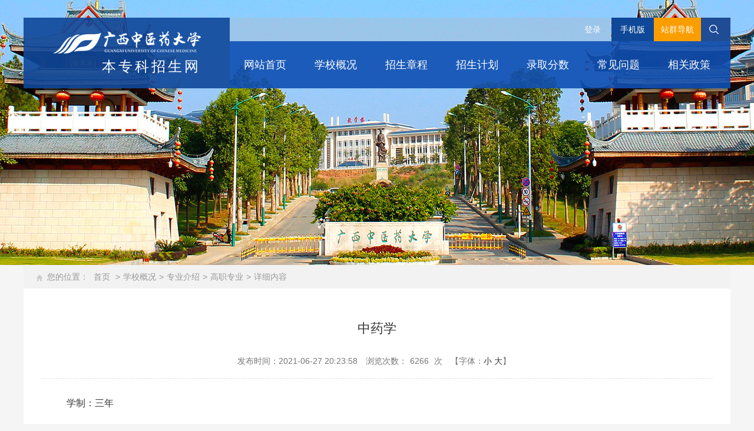

--- FILE ---
content_type: text/html; charset=utf-8
request_url: https://www.gxtcmu.edu.cn/zs/xxgk/zyjs/gzzy/content_33191
body_size: 17112
content:
<!DOCTYPE html>
<html>
<head>
    <meta http-equiv="Content-Type" content="text/html; charset=utf-8" />
    <meta name="application-name" content="广西中医药大学本专科招生网" />
    <meta http-equiv="X-UA-Compatible" content="IE=edge" />
    <meta name="renderer" content="webkit" />
    <meta name="format-detection" content="telephone=no, email=no">
    <meta name="HandheldFriendly" content="true" />
    <meta name ="SiteName" content = "广西中医药大学本专科招生网" />
<meta name ="SiteDomain" content = "www.gxtcmu.edu.cn" />
<meta name ="SiteIDCode" content = "广西中医药大学本专科招生网" />
<meta name ="ColumnName" content = "高职专业" />
<meta name ="ColumnDescription" content = "高职专业" />
<meta name ="ColumnKeywords" content = "高职专业" />
<meta name ="ColumnType" content = "高职专业" />
<meta name ="ArticleTitle" content = "中药学" />
<meta name ="PubDate" content = "2021-06-27 20:23" />
<meta name ="ContentSource" content = "本站发布" />
<meta name ="Keywords" content = "" />
<meta name ="Author" content = "" />
<meta name ="Description" content = "				学制：三年
		

本专业培养理想信念坚定，德、智、体、美、劳全面发展，具有一定的科学文化水平，良好的人文素养、职业道德和创新意识，精益求精的工匠精神，较强的就业能力和可持续发展的能力，掌握本专业知识和技术技能， 面向中药农业、医药制造业、批发业、零售业、仓储业、专业技术服务业等行业的药学技术人员、中药材种植员、采购人员、销售人员、中药饮片加工人员、其他医药制造人员等职业群，能够从事中药材生产、中药调剂、中药购销、中药鉴定、中药饮片生产、中药制药、中药养护、中药学咨询与服务、中药质检等工作的高素质技术技能人才。

本专业除学习公共课外，还开设有中药学、药用植物学、药理学、中药药理" />
<meta name ="Image" content = "" />
<meta name ="Url" content = "https://www.gxtcmu.edu.cn/zs/zs/xxgk/zyjs/gzzy/content_33191" />
<meta name ="SiteId" content = "18" />

      
    <title>中药学_高职专业_专业介绍_学校概况_广西中医药大学本专科招生网</title>

    <link href="/content/_common/base/css/power.css?v=LBb3B-Ah0Zygy01vbGgSEVgLn-XBA1fBur1YyQxoeO8" rel="stylesheet" />

    

<script src="/content/_common/assets/scripts/jquery.min.js?v=_xUj-3OJU5yExlq6GSYGSHk7tPXikynS7ogEvDej_m4"></script>
<script src="/content/_common/assets/scripts/jquery-migrate.min.js?v=Ap4KLoCf1rXb52q-i3p0k2vjBsmownyBTE1EqlRiMwA"></script>
    <script src="/content/_common/assets/scripts/js.cookie.js?v=fSOF1sQ7YWzpm5g9GTJEMuHwRVYeXuKA1RgI-Y-FJkQ"></script>
    <script src="/content/_common/base/js/webcommon.js?v=t5B8onondW9lxvgn3RWhC3cGsn1YeRQMoMVvs9L3llM"></script>
    <script src="/content/_common/base/js/layer/layer.js?v=7ulLQZouH0p6VGUW90LUI9QTNlL8MitIZ-oprJ0wBTA"></script>
    <script src="/content/_common/base/js/jquery.superslide.js?v=6XrVZHrtzDKVIDzMshZWv9f7laWjnmGIkSwRUIzzV3I"></script>
    <script src="/content/_common/assets/scripts/qrcode.min.js?v=VwTSk-oDc8NacK7415pFFRIgTj-o9BNTdIxOht_a-q0"></script>
    <script src="/content/_common/base/js/power.core.js?v=cYSjDbZrltWFgiot-8ZB55IcEc08NXtMhZktzgzcKj8"></script>
    <script src="/content/_common/base/js/power.security.csrf.js?v=-NeDFzKy4NqA-WcwXnwG7GQS7J55rKlQwwA1P9qfbCQ"></script>
    <script>var date = Date.now(); document.write('<script src="/content/_common/base/js/power.config.js?v=' + (date - date % (60 * 1000)) + '"><\/script>')</script>
    <script src="/content/_common/base/js/power.loadgrayscale.js?v=Sm1ocbV1_PODjNpvrPPtDIR4SbK_ftf2ZkIkhtutfGs"></script>
    <script src="/content/_common/assets/scripts/js-xss-1.0.14.js?v=gXfKF4SfsQggRzt5--R_1qzX_ALk0NUX4SyKT4W9CVM"></script>
    <script src="/content/_common/base/js/power.ui.captcha.js?v=eD2nsXdMvNOd7433J3-o7QioDupQHj3BoVYZRk7-rFA"></script>
    <script src="/content/_common/base/js/power.ui.js?v=rq5FsGJ2FeZ-4sh3UXLenJ0LDL0FaNeiCcwwItlFDak"></script>

    
    <link href="/content/zs/base/css/module.css?v=S_OcklK8Qv2dd3wVcilM8IhERE1Ag-2cFMTyAPr5v7g" rel="stylesheet" type="text/css" />
    <link href="/content/zs/base/css/default.css?v=SLumohHtokFge2BnZRpXz7fvy7gfrARnK0EsdLFP7ek" rel="stylesheet" type="text/css" />
    
    <link href="/content/_common/assets/content/font-awesome.css?v=gfDhRl3xDUFUNMqWDZqBb_HAUP5g0UakB2oDBBo5DbA" rel="stylesheet" />
    <link href="/content/_common/base/css/power-comment.css?v=Bd-9dNNh5g5xe4p9NpBja_U8MSRa20sdpT-5IYr2spg" rel="stylesheet" />
    <link href="/content/zs/contentmanage/css/page.css?v=oD3l4uiB4rnTrpdgcToSUbJ59T70CjZBwTRujwwJCNY" rel="stylesheet" />


</head>
<body>
    
<style>
/* 浏览器兼容提示 */
body.showBrowserTipsSkip{height: 100%; padding: 0px; margin: 0px; overflow: hidden;}
.browser-tips-wrap{position:fixed; _position: absolute; left:0; top:0; right:0; bottom:0; z-index:99999; width: 100%; height: 100%; margin: 0px; padding: 0px; display: none; }
.browser-tips-wrap a{color:#333333; transition:0.5s; text-decoration: none;}
.browser-tips-wrap a:hover{color:#cc9900}
.browser-tips-wrap ul,
.browser-tips-wrap li{margin:0px; padding:0px; list-style:none;}
.browser-tips-wrap img{padding:0px; margin:0px; border:none; vertical-align:middle;}
.browser-tips-wrap p{margin:0px; padding:0px; display:block;text-indent: 0; color:#333333}
.browser-tips-wrap p.btw-box-txt-indent{text-indent: 2em}
.browser-tips-wrap .btw-maks{position:absolute;left:0; top:0; right:0; bottom:0; height: 100%; width: 100%; background:#000000;  z-index:1; filter:alpha(opacity=50); opacity:0.5; }
.browser-tips-wrap .btw-box{position:absolute;left:50%;top:50%;background:#ffffff;z-index:2;box-shadow: 0px 15px 8px rgba(0, 0, 0, 0.2);border-radius: 15px;width: 820px;height: 340px;margin-left: -450px;margin-top: -210px;box-sizing: content-box;padding: 40px;}
.browser-tips-wrap .btw-box-txt{text-align:left; font-size:16px; line-height:30px;}
.browser-tips-wrap .btw-box-txt p{text-align:left;font-size:16px;line-height: 40px;}
.browser-tips-wrap .btw-box-browsers ul{overflow:hidden;display:block;padding-top: 40px;}
.browser-tips-wrap .btw-box-browsers li{width:20%; float:left; text-align:center;}
.browser-tips-wrap .btw-box-browsers li span{text-align:center; height:30px; line-height:30px; overflow:hidden; display:block; font-size:14px; }
.browser-tips-wrap .btw-box-skip{text-align:right;padding-top: 60px;font-size:16px;}
.browser-tips-wrap .btw-box-skip a.skip-btn{float: right; background: #337ab7; border: 1px solid #2e6da4; padding: 0 10px; color: #fff; text-decoration: none; user-select: none; border-radius: 4px;}
.browser-tips-wrap .btw-box-skip a.skip-btn:hover{background-color: #286090; border-color: #204d74;}
body.showBrowserTipsSkip .browser-tips-wrap{display: block; }
</style>
<div class="browser-tips-wrap" id="browserTipsWrap">
    <div class="btw-box">
        <div class="btw-box-txt">
            <p>尊敬的用户，您好！</p>
            <p class="btw-box-txt-indent">网站不支持您所使用的浏览器版本（可能会出现网页变形等问题）。为了更好地展示页面效果，请您使用以下浏览器（点击图标会跳转到相关浏览器的官方网站下载页面）。</p>
        </div>
        <div class="btw-box-browsers">
            <ul>
                <li><a href="https://www.google.cn/chrome/" target="_blank"><img src="/content/_common/base/img/icon-browser/Br-chrome.png" alt="Chrome"><span>Chrome</span></a></li>
                <li><a href="http://www.firefox.com.cn/" target="_blank"><img src="/content/_common/base/img/icon-browser/Br-firefox.png" alt="Firefox"><span>Firefox</span></a></li>
                <li><a href="https://www.microsoft.com/zh-cn/edge" target="_blank"><img src="/content/_common/base/img/icon-browser/Br-edge.png" alt="edge"><span>新Edge</span></a></li>
                <li><a href="https://browser.360.cn/ee/" target="_blank"><img src="/content/_common/base/img/icon-browser/Br-360.png" alt="360极速浏览器"><span>360极速浏览器</span></a></li>
                <li><a href="https://browser.qq.com/" target="_blank"><img src="/content/_common/base/img/icon-browser/Br-qq.png" alt="QQ浏览器"><span>QQ浏览器</span></a></li>
            </ul>
        </div>
        <div class="btw-box-skip">
            <a href="javascript:;" class="skip-btn" id="browserTipsSkip">关闭提示</a>
        </div>
    </div>
    <div class="btw-maks"></div>
</div>
<script>
    function updateBrowserTips(){
        // 判断是否IE
        function IEVersion() {
            var userAgent = navigator.userAgent; //取得浏览器的userAgent字符串  
            var isIE = userAgent.indexOf("compatible") > -1 && userAgent.indexOf("MSIE") > -1; //判断是否IE<11浏览器  
            var isEdge = userAgent.indexOf("Edge") > -1 && !isIE; //判断是否IE的Edge浏览器  
            var isIE11 = userAgent.indexOf('Trident') > -1 && userAgent.indexOf("rv:11.0") > -1;
            if(isIE) {
                var reIE = new RegExp("MSIE (\\d+\\.\\d+);");
                reIE.test(userAgent);
                var fIEVersion = parseFloat(RegExp["$1"]);
                if(fIEVersion == 7) {
                    return 7;
                } else if(fIEVersion == 8) {
                    return 8;
                } else if(fIEVersion == 9) {
                    return 9;
                } else if(fIEVersion == 10) {
                    return 10;
                } else {
                    return 6;//IE版本<=7
                }   
            } else if(isEdge) {
                return 'edge';//edge
            } else if(isIE11) {
                return 11; //IE11  
            }else{
                return "notIE";//不是ie浏览器
            }
        }

        // 获取cookie
        function getCookie(cname)
        {
            var name = cname + "=";
            var ca = document.cookie.split(';');
            for(var i=0; i<ca.length; i++) 
            {
                var c = ca[i].replace(" ","");
                if (c.indexOf(name)==0) return c.substring(name.length,c.length);
            }
            return "";
        }

        var ieVersion = IEVersion(); //获取IE版本

        // 内网版和强军版在IE8以下才提示
        if (("SmartUniversityPortal" == "SmartIntranetPortal" || "SmartUniversityPortal" == "SmartMilitaryPortal") && ieVersion != 6 && ieVersion != 7) {
            return;
        }

        var browserTipsSkipCookie = getCookie("browserTipsSkip") == "true"; // 获取是否跳过提示的cookie
        var isIE = ieVersion == "notIE";
        var bodyClass = "showBrowserTipsSkip";
        if(isIE || browserTipsSkipCookie) return;
        var body = document.getElementsByTagName("body")[0];
        var skipBtn = document.getElementById("browserTipsSkip");
        var cookieDay = 7; // 7天过期时间
        var d = new Date(); 
        d.setTime(d.getTime()+(cookieDay*24*60*60*1000)); 
        var expires = "expires="+d.toGMTString();
        body.className += " " + bodyClass;
        skipBtn.onclick = function(){
            //删除body的class
            var bodyClassArr = body.className.split(' ');
            for(var i=0; i < bodyClassArr.length; i++)(bodyClassArr[i] === bodyClass)&&bodyClassArr.splice(i,1);
            body.className = bodyClassArr.join(" ");
            document.cookie="browserTipsSkip=true; " + expires + "; path=/";
        };
    }

    updateBrowserTips();

</script>
    
<div class="wrap">
    




<!-- header S -->
<header id="header" class="clearfix">
    <div class="logoBar">
        <h1 class="logo" title="广西中医药大学本专科招生网">
            <a href="/zs"><img src="/upload/zs/site/logo/image/41c79af24bb348358ccc5dd4124a20b3.png" /><span class="site-name">本专科招生网</span></a>
        </h1>
    </div>
    <div class="headerRight">

        

<link href="/content/_common/base/css/power-userlogged.css?v=BLDVHocnko9YIfRQC_GtrvOEBZnjC0BP2bGpqBrYdE0" rel="stylesheet" />
<div class="userLogged">
    <div class="userlogininfo"></div>
    <script src="/content/_common/assets/scripts/jquery.validate.js?v=S0LfPVIlQsY1s8g2OJWkKT9QS45cUojeTzeZBQmN0VU"></script>
    <script src="/content/_common/assets/scripts/jquery.validate.unobtrusive.js?v=SWKigRBQvgUdr1HcfzkojMOJMYUqXh6uTgWBBhoDc5Y"></script>
    <script src="/content/_common/assets/scripts/i18n/jquery.validate.locale_zh.js?v=xM_rFD3MuYS_nmb4zbU9wiYRNKmaUFCB_ApUaqCL_mo"></script>
    <script src="/content/_common/base/js/jquery.validate_custom.js?v=h7WghS3-BG7i8FPA6Ft2QoOzRiVereUtVrNei2NFL9Q"></script>
    <script src="/content/_common/base/js/encrypt/bigint.js?v=Yddb8KbNL8f8qmxuC-F5Bwmbn_jSanlQteJDiY5zWmM"></script>
    <script src="/content/_common/base/js/encrypt/encrypt.js?v=QKPNAJ8Y-fSw7Sl7bvL7KGCrqLIi6-uicuguP0EwJzs"></script>
    <script src="/content/_common/base/js/encrypt/barrett.js?v=HthcGdhPyvlbMQ5OMESQz6goRYWO0jwZw_KFi74V4aI"></script>
    <script src="/content/_common/base/js/encrypt/common.js?v=gl0v13Ehifo7iZmxujHHolbIkqegE79ATbwVfCLpqPU"></script>
    <script src="/content/_common/base/js/power.phonemessagevalidate.js?v=0ntgXoCgWGczFH_ajKpLVQh4NkM1JYos_vXd8CgtK0c"></script>
    <script>
        $(function () {

            $(".userlogininfo").on('click','[data-loginbutton = loginbutton]',function () {

                if ($("#login-body .enabledvalidcode")[0].style.display != "none") {
                    refreshValidateCode();
                }

                $("[data-userlogin=userLoginDialog]").css("display", "block");
                $("[data-userlogindialog=userLoginDialog]").css("display", "block");
                $(".password-field input[name=UserName]").val("");
                $(".password-field input[name=Password]").val("");
                $(".enabledvalidcode input[name=ValidateCode]").val("");
                $(".phone-field input[name=PhoneMessageValidateCode]").val("");
                $(".phone-field input[name=PhoneNumber]").val("");
                $("#login-body .errormessage").html("");
                $.refreshCsrf();
            });

            function refreshValidateCode() {

                $('[data-type=captcha]')
                    .each(function () {
                        var $captchaImage = $('<img>'),
                            self = $(this),
                            setting = self.data();
                        if (self.find("img").length === 0) {
                            $captchaImage.attr('title', '看不清？换一张');
                            $captchaImage.attr('src', setting.captchaUrl);
                            $captchaImage.click(function () {
                                $captchaImage.attr('src', setting.captchaUrl + '?code=' + Math.random());
                            });
                            self.append($captchaImage);
                        }
                    });
            }
        });
    </script>
</div>


		<dl class="phone">
            <dt><a href="/ForceUserAgent/ForceUserAgent?useragent=phone">手机版</a></dt>
            <dd><div data-content="https://www.gxtcmu.edu.cn/zs/xxgk/zyjs/gzzy/content_33191" data-powertype="qrcode" data-size="100"></div><i></i></dd>
        </dl>
        

<dl class="site" id="siteLast">
    <dt>站群导航</dt>
    <dd>
            <h3 class="h"><span><a href="https://www.gxtcmu.edu.cn" target="_bank">学校主站</a></span></h3>
                <h3><span>党政管理机构</span><i></i></h3>
                <ul>
                            <li><a href="https://www.gxtcmu.edu.cn/db">党委办公室(安全稳定工作办公室)</a></li>
                            <li><a href="https://www.gxtcmu.edu.cn/zzb">党委组织部</a></li>
                            <li><a href="https://www.gxtcmu.edu.cn/tzb">党委统战部</a></li>
                            <li><a href="https://www.gxtcmu.edu.cn/dx">党委宣传部(党委教师工作部)</a></li>
                            <li><a href="https://www.gxtcmu.edu.cn/jjjcs">中共广西中医药大学纪律检查委员会</a></li>
                            <li><a href="https://www.gxtcmu.edu.cn/wzb">武装部(保卫处)</a></li>
                            <li><a href="https://www.gxtcmu.edu.cn/xgc">学生工作部</a></li>
                            <li><a href="https://www.gxtcmu.edu.cn/xb">校长办公室</a></li>
                            <li><a href="https://www.gxtcmu.edu.cn/rsc">人事处</a></li>
                            <li><a href="https://www.gxtcmu.edu.cn/jwc">教务处</a></li>
                            <li><a href="https://www.gxtcmu.edu.cn/kjc">科技处</a></li>
                            <li><a href="https://www.gxtcmu.edu.cn/cwc">财务处</a></li>
                            <li><a href="https://www.gxtcmu.edu.cn/sjc">审计处</a></li>
                            <li><a href="https://www.gxtcmu.edu.cn/hqc">后勤基建处</a></li>
                            <li><a href="https://www.gxtcmu.edu.cn/xkjs">发展规划处</a></li>
                            <li><a href="https://www.gxtcmu.edu.cn/zcglc">资产管理处</a></li>
                            <li><a href="https://www.gxtcmu.edu.cn/zs">本专科招生网</a></li>
                            <li><a href="https://www.gxtcmu.edu.cn/ltc">离退休人员工作处</a></li>
                            <li><a href="https://www.gxtcmu.edu.cn/cgzh">成果转化与社会服务处</a></li>
                </ul>
                <h3><span>按规定设置机构</span><i></i></h3>
                <ul>
                            <li><a href="https://www.gxtcmu.edu.cn/gh">工会</a></li>
                            <li><a href="https://www.gxtcmu.edu.cn/tw">团委</a></li>
                            <li><a href="https://www.gxtcmu.edu.cn/dfb">党风廉政建设办公室(党委巡察工作办公室)</a></li>
                </ul>
                <h3><span>教学教辅机构</span><i></i></h3>
                <ul>
                            <li><a href="https://www.gxtcmu.edu.cn/jcyxy">基础医学院</a></li>
                            <li><a href="https://www.gxtcmu.edu.cn/yxy">药学院</a></li>
                            <li><a href="https://www.gxtcmu.edu.cn/gsxy">骨伤学院</a></li>
                            <li><a href="https://www.gxtcmu.edu.cn/zjtn">针灸推拿学院</a></li>
                            <li><a href="https://www.gxtcmu.edu.cn/zyyxy">壮医药学院 </a></li>
                            <li><a href="https://www.gxtcmu.edu.cn/yyyxy">瑶医药学院</a></li>
                            <li><a href="https://www.gxtcmu.edu.cn/hlxy">护理学院</a></li>
                            <li><a href="https://www.gxtcmu.edu.cn/ggxy">公共卫生与管理学院</a></li>
                            <li><a href="https://www.gxtcmu.edu.cn/dylc">第一临床医学院</a></li>
                            <li><a href="https://www.gxtcmu.edu.cn/rklc">瑞康临床医学院</a></li>
                            <li><a href="https://www.gxtcmu.edu.cn/gzy">高等职业技术学院</a></li>
                            <li><a href="https://www.gxtcmu.edu.cn/cjy">继续教育学院</a></li>
                            <li><a href="https://www.gxtcmu.edu.cn/fie">国际教育学院</a></li>
                            <li><a href="https://www.gxtcmu.edu.cn/yjsy">研究生院(研究生工作部)</a></li>
                            <li><a href="https://www.gxtcmu.edu.cn/my">马克思主义学院</a></li>
                            <li><a href="https://www.gxtcmu.edu.cn/wyb">外国语学院</a></li>
                            <li><a href="https://www.gxtcmu.edu.cn/tyb">体育部</a></li>
                            <li><a href="https://www.gxtcmu.edu.cn/syjxzx">教学实验实训中心</a></li>
                            <li><a href="https://www.gxtcmu.edu.cn/cxcy">创新创业学院</a></li>
                            <li><a href="https://www.gxtcmu.edu.cn/jsfzzx">教师教学发展中心</a></li>
                            <li><a href="https://www.gxtcmu.edu.cn/jpzx">教育教学质量监控与评价中心</a></li>
                            <li><a href="https://www.gxtcmu.edu.cn/jxzx">信息技术中心</a></li>
                            <li><a href="https://www.gxtcmu.edu.cn/tsg">图书馆</a></li>
                            <li><a href="https://www.gxtcmu.edu.cn/bjb">期刊编辑部</a></li>
                            <li><a href="https://www.gxtcmu.edu.cn/yyhzzx">明秀校区管理中心</a></li>
                            <li><a href="https://www.gxtcmu.edu.cn/jjc">教学教辅党委</a></li>
                            <li><a href="https://www.gxtcmu.edu.cn/jfgz">旧房改造</a></li>
                            <li><a href="https://www.gxtcmu.edu.cn/xyb">校友工作办公室(教育发展基金会秘书处)</a></li>
                </ul>
                <h3><span>科研机构</span><i></i></h3>
                <ul>
                            <li><a href="https://www.gxtcmu.edu.cn/kxsyzx"> 中医药壮瑶医药研究院</a></li>
                            <li><a href="https://www.gxtcmu.edu.cn/hyywyjy">海洋药物研究院</a></li>
                            <li><a href="https://www.gxtcmu.edu.cn/zyxgjjsfzx">中药学国家级实验教学示范中心</a></li>
                            <li><a href="https://www.gxtcmu.edu.cn/zyyxt">广西壮瑶药重点实验室、壮瑶药协同创新中心</a></li>
                            <li><a href="https://www.gxtcmu.edu.cn/zyyxsys">广西中药药效研究重点实验室</a></li>
                            <li><a href="https://www.gxtcmu.edu.cn/zyygczx">广西壮瑶药工程技术研究中心</a></li>
                </ul>
                <h3><span>附属单位</span><i></i></h3>
                <ul>
                            <li><a href="https://www.gxtcmu.edu.cn/gxzyxx">附设中医学校</a></li>
                            <li><a href="https://www.gxtcmu.edu.cn/zcjy">资产经营有限公司</a></li>
                </ul>
    </dd>
</dl>

<script>
	//$('#siteLast dd li a').filter(":contains('党委统战部')").parent().after('<li><a href="https://www.gxtcmu.edu.cn/xwzx">党委宣传部</a></li>');
	$('#siteLast dd li a').filter(":contains('明秀校区管理委员会')").parent().before('<li><a href="/fie">国际交流处</a></li>');
</script>

        <script>hover($(".headerRight dl"),"on"); //显示站群导航 </script>
        
<link href="/content/_common/search/css/modal.css?v=Eq2HvNRD46BFrtEkcZ8PDLS9O6TlQIwmf5RHmy23ggg" rel="stylesheet" />
<div class="s-form">
    <div class="input-box">
        <input type="text" class="from-control" id="inputkeyword" maxlength="50" name="wd" data-url="/zs/s?ac=w" placeholder="请输入关键词" spellcheck="false">
        <div class="dropdown-word dropdown-word-subsite">
            <ul></ul>
        </div>
    </div>
    <div class="btn-box">

        <input type="submit" id="search" class="btn search" data-val-captcha-visible-url="/captcha/IsValCodeVisible" onclick="gSearch();" value="搜 索">

    </div>
    


<div class="s-hot-search" style="float: none;" hidden>
    <span>热门搜索：</span>
</div>

<script type="text/javascript">
    $(function () {
        $.ajax({
            type: 'get',
            url: '/SearchKeyword/AjaxGetHotSearch',
            data: { 'count': 4 },
            dataType: 'json',
            success: function (data) {
                if (data) {
                    $(".s-hot-search").show();
                    var keywords = data.split(',');
                    var aHtml = "";
                    for (var i = 0; i < keywords.length; i++) {
                        var searchUrl = '/zs/s?sid=0&wd=' + keywords[i];
                        aHtml += '<a href="javascript:void(0);" data-searchurl="' + searchUrl + '" title="' + keywords[i] + '">' + getKeyword(keywords[i]) + '</a>';
                        if (i < keywords.length - 1) {
                            aHtml += " <span> | </span>";
                        }
                    }

                    $(".s-hot-search span").after(aHtml);
                } else {
                    $(".s-hot-search").hide();
                }
            }
        });

        function getKeyword(keyword) {
            if (keyword.length > 10) {
                return keyword.substring(0, 10) + "...";
            } else {
                return keyword;
            }
        }
    })
</script>
</div>


<div id="VolidateCodeDiv" class="modal in" aria-hidden="false" style="display: none;">
    <div class="modal-dialog">
        <div class="modal-content">
            <div class="modal-header">
                <button type="button" class="close"><span aria-hidden="true">×</span></button>
                <h4 class="modal-title">搜索过于频繁，请输入验证码</h4>
            </div>
            <div class="modal-body">
                <div class="container-fluid">
                    <div style="max-height: 600px;">
                        <input id='js-ticket-search' name='CaptchaTicket' type='hidden' data-val='true' data-val-required='请点击验证!'>
                        <input id='js-ticketId-search' name='CaptchaTicketId' type='hidden'>
                        <input id='js-btn-verify-search' type='button' value='点击验证' class='form-control btn btn-gray btn-block'>
                        <span class='field-validation-valid' hidden data-valmsg-for='Ticket' id='captchaticketvalid-search' data-valmsg-replace='true'></span>
                        <input data-val="true" data-val-captcha-url="/captcha/validate" id="SearchValidateCode" type="hidden">
                    </div>
                </div>
            </div>
            <div class="modal-footer">
                <a class="btn btn-sm btn-primary" id="confirmNotApprove" data-ajax="true" data-id="search">确定</a>
            </div>
        </div>
    </div>
</div>
<div class="modal-backdrop in"></div>
<script src="/content/_common/base/js/power.security.csrf.js?v=-NeDFzKy4NqA-WcwXnwG7GQS7J55rKlQwwA1P9qfbCQ"></script>
<script src="/content/_common/fulltextsearch/js/default-site-search-box.js?v=C-QFc-5uU4lpEz8BzWthxi8acv3OLZ5rOH3N1XGgObw"></script>
<script src="/content/_common/fulltextsearch/js/power.fulltextsearch.captchamodal.js?v=hT7CVNM-68nN7BpWTyZeI3VD_rxZ38xxglfPd7CXRlQ"></script>
<script src="/content/_common/fulltextsearch/js/power.fulltextsearch.wordselect.js?v=jNUasJ1spRDmFU0gmiHmD94gK2NsrBbu7SV5QS7gCpU"></script>
<script>
    document.getElementById("inputkeyword").onkeydown = function (e) {
        e = e || window.event;
        if (e.keyCode == 13) {
            gSearch();
        }
    };

    function checkChinese(obj) {
        if (obj.length != 0) {
            if (obj.match(/^[\u4e00-\u9fa5]+$/))
                return true;
            else
                return false;
        } else {
            return false;
        }
    }
    function textlength(str) {
        var len = 0;
        for (var i = 0; i < str.length; i++) {
            var c = str.charCodeAt(i);
            //单字节加1
            if ((c >= 0x0001 && c <= 0x007e) || (0xff60 <= c && c <= 0xff9f)) {
                len++;
            }
            else {
                len += 2;
            }
        }

        return len;
    };

    function gSearch() {
        var normalsearch = $("#normalsearch").val();
        var searchitemid = $('#searchitemid').val();
        var keyword = document.getElementById('inputkeyword').value;

        var kword = '';
        var isSearch = true;
        // 判断关键词是否含有空格
        if (keyword.indexOf(" ") > -1) {
            var arr = keyword.split(' ');
            var ii = arr.length;
            while (ii--) {
                // 判断是中文还是英文
                if (checkChinese(arr[ii])) {
                    //判断中文字节是否大于2个字，少于2个字移除。
                    if (textlength(arr[ii]) < 4) {
                        arr.splice(ii, 1);
                    }
                }
            }

            kword = arr.join(' ');
        }
        else {
            // 不含有空格就判断是中文还是英文
                if (keyword.length < 2) {
                    //判断中文字节是否大于2个字，少于2个字提示。
                    alert("搜索关键词要大于2个字！");
                    isSearch = false;
                } else {
                    kword = keyword;
                }
        }

        //少于2个字不允许搜索。
        if (!isSearch) {
            return;
        }

        keyword = kword;

        if (keyword == '' || keyword == "请输入关键词") {
            alert("请输入关键词");
        } else {
            var params = "";
            if (normalsearch && normalsearch === 'true') {
                params += '&st=2' +
                    '&ns=' +
                    normalsearch +
                    '&siid=' +
                    searchitemid;
            }
          validateCode(function () {
                var captchaTicketId = $("input[name=CaptchaTicketId]").val();
                var captchaTicket = $("input[name=CaptchaTicket]").val();
                window.location =
                    '/zs/s?sid=18&wd=' +
                    encodeURIComponent(keyword) +
                    params +
                    '&cti=' +
                    captchaTicketId +
                    '&ct=' +
                    captchaTicket;
            });
        }
    }
</script>
        <span class="linksBg"></span>

        <div class="nav">
            

<ul id="mainNav" class="mainNav">
    <li class="li1 first1" id="li-home">
        <h3 class="h1">
                <a class="a1" href='/zs'>网站首页</a>
        </h3>
    </li>

        <li class="li1 hasUl1 on1" id="li-xxgk">
            <h3 class="h1">
                <a class="a1" href="/zs/xxgk" title="学校概况">学校概况</a>
            </h3>
                <ul class="ul1">
                        <li class="li2 first2 hasUl2" id="li-xxjj">
                            <h3 class="h2"><a class="a2" href="/zs/xxgk/xxjj" title="学校简介">学校简介</a></h3>
                        </li>
                        <li class="li2 hasUl2" id="li-xysz">
                            <h3 class="h2"><a class="a2" href="/zs/xxgk/xysz" title="学院设置">学院设置</a></h3>
                        </li>
                        <li class="li2 hasUl2 on2" id="li-zyjs">
                            <h3 class="h2"><a class="a2" href="/zs/xxgk/zyjs" title="专业介绍">专业介绍</a></h3>
                        </li>
                        <li class="li2 last2 hasUl2" id="li-myms">
                            <h3 class="h2"><a class="a2" href="/zs/xxgk/myms" title="名医名师">名医名师</a></h3>
                        </li>
                </ul>
        </li>
        <li class="li1" id="li-zszc">
            <h3 class="h1">
                <a class="a1" href="/zs/zszc" title="招生章程">招生章程</a>
            </h3>
        </li>
        <li class="li1" id="li-zsjh">
            <h3 class="h1">
                <a class="a1" href="/zs/zsjh" title="招生计划">招生计划</a>
            </h3>
        </li>
        <li class="li1" id="li-lqsj">
            <h3 class="h1">
                <a class="a1" href="/zs/lqsj" title="录取分数">录取分数</a>
            </h3>
        </li>
        <li class="li1" id="li-cjwt">
            <h3 class="h1">
                <a class="a1" href="/zs/cjwt" title="常见问题">常见问题</a>
            </h3>
        </li>
        <li class="li1 hasUl1" id="li-xgzc1">
            <h3 class="h1">
                <a class="a1" href="/zs/xgzc1" title="相关政策">相关政策</a>
            </h3>
                <ul class="ul1">
                        <li class="li2 first2 hasUl2" id="li-xgzc">
                            <h3 class="h2"><a class="a2" href="/zs/xgzc1/xgzc" title="相关政策">相关政策</a></h3>
                        </li>
                        <li class="li2 last2 hasUl2" id="li-gkzhggzl">
                            <h3 class="h2"><a class="a2" href="/zs/xgzc1/gkzhggzl" title="高考综合改革专栏">高考综合改革专栏</a></h3>
                        </li>
                </ul>
        </li>
</ul>

    <script type="text/javascript">
        (function () {
            var navST;
            var navST1;
            var name = 'mainNav';
            var t = 200;
            var type = 2;
            var removeOn = 'False';
            var effect = 'fade';
            var appendItem = '#';
            var li = "#" + name + " li";
            var index = 0;

            if (!$("#" + name + " .li1").hasClass("on1")) {
                $("#" + name + " .li1").first().addClass("on1");
            } //默认第一个加.on1类
            index = $("#" + name + " .li1").index($("#" + name + " .on1"));

            //鼠标离开导航后，回复默认.on1类位置
            $("#" + name)
                .hover(
                    function () {
                        if (navST1 != null) {
                            clearTimeout(navST1);
                        }
                    },
                    function () {
                        navST1 = setTimeout(function () {
                            $("#" + name + " .li1").removeClass("on1").eq(index).addClass("on1");
                        },
                            500);
                    }
                );

            if (type == '1') {
                li = "#" + name + " .li1";
            }
            if (appendItem != '#') { //插入内容
                var appendHtml = $(appendItem).html();
                $(li).first().append(appendHtml);
                $(appendItem).remove();
            }

            if (type == '3') {
                $("#" + name + " .on1").find("ul").first().show();
            }

            $(li)
                .hover(function () {
                    var curItem = $(this);
                    var onNum = (curItem.attr("class").split(" "))[0].replace("li", "");
                    $(li).removeClass("on" + onNum);
                    curItem.addClass("on" + onNum);
                    navST = setTimeout(function () { //延时触发

                        if ($("ul:first", curItem).css("display") != "block") {
                            $(li + " .ul" + onNum).hide();
                            if (effect == 'fade') {
                                $("ul:first", curItem).fadeIn(t);
                            } else {
                                $("ul:first", curItem).slideDown(t);
                            }
                        };
                        navST = null;
                    },
                        t);
                },
                    function () {
                        if (navST != null) {
                            clearTimeout(navST);
                        }
                        if (type == '1' || type == '2') {
                            if (effect == 'fade') {
                                $(this).find("ul").first().fadeOut(t);
                            } else {
                                $(this).find("ul").first().slideUp(t);
                            }
                        }
                        if (removeOn == 'True') {
                            $(this).removeClass("on1");
                        }
                    },
                    t); //end hover
        })()
    </script>

        </div>
    </div>
</header>
<!-- header E -->
<script>
    //显示站群导航
    hover($(".nav .li1"),"on");
    hover($(".s-form"),"s-form-on")
</script>

<div class="pageBanner"></div>    

<div class="path">
<em>您的位置： </em><a href="/zs/">首页</a>
&gt;<a href="/zs/xxgk" title="学校概况">学校概况</a>&gt;<a href="/zs/xxgk/zyjs" title="专业介绍">专业介绍</a>&gt;<a href="/zs/xxgk/zyjs/gzzy" title="高职专业">高职专业</a>&gt;<span>详细内容</span></div>
<!-- content S -->
<div id="content">

    <!-- mainContent S -->
    <div class="mainContent">
        <div class="mainBox">

                <!-- 正文内容 S -->
                




                <article class="articleCon">
                    <div class="printArea" data-power-area='content'>
                        <!-- 标题 -->
                        <h2 class="title">
                            中药学
                        </h2>
                        <div class="property">
<span>发布时间：2021-06-27 20:23:58</span> <span>浏览次数：<span data-power-hits-action="/zs/contentmanage/ajax/getandupdate" data-power-hits-count="6251" data-power-hits-id="33191" data-power-hits-mold="article" data-power-hits-nodeid="1700009" data-power-hits-open="true"></span> 次</span> <span class="size">【字体：<a href="javascript:;" data-power-command="reducefont">小</a> <a href="javascript:;" data-power-command="enlargefont">大</a>】</span>
                            
<span id="content_AdminEdit"></span>
<script>
	$(function () {
		if (33191>0)
		{
			var url = '/zs/contentmanage/article/ajaxcheckcontentedit/33191';
			$.get(url, function (data) {
				if (data.Code == 0 && data.Url != '') {
					$("#content_AdminEdit").html("【<a href='" + data.Url + "' target='_blank'>进入后台编辑</a>】")
				}
			})
		}
	});
</script>
                        </div>
                        <!-- 正文 -->
                        <div class="conTxt" data-power-defaultFontSize="14" data-power-defaultLineHeight="2" data-power-imgMaxWidth="800">
                            <p style="text-indent: 32pt; line-height: 26pt; text-align: justify"><span style="font-size: 16px">学制：三年</span></p><p style="text-indent: 32pt; line-height: 26pt; text-align: justify"><span style="font-size: 16px">本专业培养理想信念坚定，德、智、体、美、劳全面发展，具有一定的科学文化水平，良好的人文素养、职业道德和创新意识，精益求精的工匠精神，较强的就业能力和可持续发展的能力，掌握本专业知识和技术技能，&nbsp;面向中药农业、医药制造业、批发业、零售业、仓储业、专业技术服务业等行业的药学技术人员、中药材种植员、采购人员、销售人员、中药饮片加工人员、其他医药制造人员等职业群，能够从事中药材生产、中药调剂、中药购销、中药鉴定、中药饮片生产、中药制药、中药养护、中药学咨询与服务、中药质检等工作的高素质技术技能人才。</span></p><p style="text-indent: 32pt; line-height: 26pt; text-align: justify"><span style="font-size: 16px">本专业除学习公共课外，还开设有中药学、药用植物学、药理学、中药药理学、中药炮制技术、中药药剂学、药品市场营销学、药事管理与法规、中药鉴定技术、连锁药店企业门店运营管理、企业文化等课程。</span></p><p style="text-indent: 32pt; line-height: 26pt; text-align: justify"><br></p>
                        </div>


                    </div>
                    


                    <div class="userControl">
                        

<link href="/content/_common/base/css/share.css?v=Fh_g5XQfC2aRwkoWgSdkJcfWUg9TkIsImKq4ykJ81uM" rel="stylesheet" />
<div class="bdsharebuttonbox">
    <div class="hd">分享到：</div>
    <div class="bd" id="shareButtonBox"></div>
</div>
<script src="/content/_common/base/js/jquery.share.js?v=0fe1dhe6QIANhoF4lSf7LrZIzjwd0VDLD3KbCi_IcLA"></script>
<script>

    $('#shareButtonBox').share({
        sites: ['qzone', 'wechat', 'weibo'],
        title: $(document.head).find('[name=ArticleTitle]').attr('content') || document.title,
        source: $(document.head).find('[name=SiteName]').attr('content') || document.title,
        image: $('[data-power-area="content"]').find("img").prop('src') || $('img:first').prop('src') || '',

        //微信分享新增参数，以下参数修改后请自行调整share.css对应的样式
        wechatQrcodeDialogId: "share_weixin_qrcode_dialog_qr", //分享到微信的弹窗ID
        wechatQrcodeSize: 200 // 分享到微信的二维码大小
    });
</script>

                        <a href="javascript:;" class="dyBtn" data-power-command="printarea">【打印正文】</a>
                    </div>
                    


<div class="others" id="prevAndNextContent"></div>
<input type="hidden" name="isPreview" value="0" />

<script>
    if ($("input[name='isPreview']").val() == "0") {
        $.ajax({
            url:
                "/ContentManage/Ajax/GetPrevAndNextContent?nodeId=1700009&contentId=33191&moldType=Article&showPublishTime=true&prevClass=prev&nextClass=next&unit=%e6%9d%a1&priorityOrderByPublishDate=False",
            success: function (view) {
                $('#prevAndNextContent').html(view.html);
            }
        });
    }
</script>
                </article>
                <!-- 正文内容 E -->

        </div>
    </div>
    <!-- mainContent E -->
</div>
<!-- content E -->




<!-- 正文内容的视频是否自动播放 -->
<input id="videoAutoPlay" type="hidden" value="false" />


<!-- footer S -->
<footer id="footer">
    <div class="siteWidth">
        <ul class="links">
        	<li><a href="/zs/lxwm" title="联系我们">联系我们</a></li>
        </ul>
        

<div class="copyRight"><p>版权所有 2023 广西中医药大学 Copyright © 2023 gxtcmu.edu.cn. All Rights Reserved</p><p><a href="https://beian.miit.gov.cn/" target="_blank"><img src="/content/main/base/img/ga.png" style="max-width: 100%; width: 25px; height: 22px" width="25" height="22" border="0" vspace="0" title="" alt=""></a><a href="https://beian.miit.gov.cn/" target="_blank">&nbsp;桂ICP备05001654号</a>&nbsp;&nbsp;建议屏幕分辨率在1920x1080浏览本站</p></div>
    </div>
</footer>
<!-- footer E -->
</div>

<link href="/content/_common/base/css/power.previewuserlogin.css?v=C4c_Q9d2wcql6Rw3MrYzbvFcXXtlh0DinVl1xDfbCMs" rel="stylesheet" />
<link href="/content/_common/base/css/power.phonemessagevalidate.css?v=-BU3khXnEaTr4G_0QxrNLpy9_Wpi_c2HgS41-hLSDXE" rel="stylesheet" />
<link href="/content/_common/base/css/power.passwordicon.css?v=V-aWFrYZ4A2MZlueV8Tz6L9836PP5CsHPU_bzcG72O4" rel="stylesheet" />
<style type="text/css">
    .registered {
        cursor: pointer;
    }

    .user-mainbox .hd h3, .user-mainbox .top h3 {
        color: black;
        border-bottom: 0px solid black;
    }

    .user-mainbox .loginSSOBtn {
        display: inline-block;
        *display: inline;
        zoom: 1;
        height: 40px;
        line-height: 40px;
        text-align: center;
        border: 0;
        text-decoration: none;
        background: #0068b7;
        color: #fff;
        font-family: "microsoft yahei";
        width: 328px;
        font-size: 15px;
        -webkit-border-radius: 3px;
        -moz-border-radius: 3px;
        border-radius: 3px;
    }

        .user-mainbox .loginSSOBtn:hover {
            background: #195daf;
            color: #fff;
        }

</style>

<div class="userlogin userlogin_userLoginDialog" data-userlogin="userLoginDialog"></div>
<div class="userlogincomment userlogincomment_userLoginDialog userloginmodal" data-userlogindialog="userLoginDialog">
    <div class="loginDialog">
        <div class="user-mainbox">
            <div class="hd">
                <span class="closecomment">×</span>
                <ul id="login-select">
                        <li class="on registered  cas-registered" id="cas_registered"><a><h3>单点登录</h3></a></li>
                            <li class="registered password-registered" id="pwd_registered"><a><h3>账号密码登录</h3></a></li>

                </ul>
            </div>
            <div class="bd login-main clearfix">
                <form id="validateForm">
                    <div class="user-panel user-panel-login">
                        <div id="login_area_cas" style="display: block">
                            <div style="margin-left:5px;margin-top:37px;height:125px;">
                                <a class="loginSSOBtn" style="padding-top:2px;width:360px;font-size:16px;" href="javascript:;" onclick="window.location.href='/zs/User/loginsso?redirectUrl=https://www.gxtcmu.edu.cn/zs/xxgk/zyjs/gzzy/content_33191'">单点登录</a>
                            </div>
                        </div>
                        <div id="login_area_not_cas" style="display: none">
                            <div class="user-panel-body" id="login-body">


                                    <!-- 密码登录 -->
                                    <div class="passwordlogin">
                                        <dl class="clearfix name password-field hiddenfield" name="pwd_registered">
                                            <dd>
                                                <input id="UserName" class="form-control hiddenfield password-field" data-val-required="用户名 字段是必需的。" data-val="true" name="UserName" type="text" value="" placeholder="用户名" autocomplete="off">
                                                <span class="field-validation-valid" data-valmsg-for="UserName" data-valmsg-replace="true"></span>
                                            </dd>
                                        </dl>
                                        <dl class="clearfix pwd password-field phonepassword-field idcardpassword-field hiddenfield" name="pwd_registered">
                                            <dd>
                                                <input id="Password" data-val-required="密码 字段是必需的。" autocomplete="off" class="form-control hiddenfield password-field phonepassword-field idcardpassword-field" data-toggle="password" data-ui-ime="inactive" data-val="true" data-val-dangerous="true" data-val-length-max="32" data-val-length-min="6" maxlength="32" name="Password" style="" type="password" placeholder="密码">
                                                <span class="field-validation-valid" data-valmsg-for="Password" data-valmsg-replace="true"></span>
                                            </dd>
                                        </dl>
                                    </div>
                                    <div class="clearfix enabledvalidcode hiddenfield">
                                        <div class="form-group codeinp" hidden>
                                            <input id='js-ticket-login' name='CaptchaTicket' type='hidden' />
                                            <input id='js-ticketId-login' name='CaptchaTicketId' type='hidden'>
                                            <input id='js-btn-verify-login' type='button' value='点击验证'
                                                   class='btn btn-default'>
                                            <span class='field-validation-valid' data-valmsg-for='CaptchaTicket'
                                                  id='captchaticketvalid-login' data-valmsg-replace='true'></span>
                                            <input name="ValidateCode" type="hidden">
                                        </div>
                                    </div>


                                <!-- 微信扫码登录 -->

                                <label class="errormessage"></label>
                                <input type="hidden" name="LoginWayType" value="PasswordLogin" />
                            </div>
                            <div class="user-panel-submit" id="login-btn">
                                <button type="button" class="login loginBtn">登 录</button>
                            </div>
                        </div>


                        <div class="loginCookie">
                            <dl class="clearfix">
                                <dt class="dt-text">成功登录后，</dt>
                                <dd>
                                    <select name="cookie-validity" class="form-control cookie-time">
                                        <option value="N">关闭浏览器前</option>
                                        <option value="D">24小时内</option>
                                        <option value="7D">7天内</option>
                                        <option value="M">一个月内</option>
                                        <option value="Y">始终</option>
                                    </select>
                                    <span>保持登录状态</span>
                                </dd>
                            </dl>

                        </div>
                    </div>
                </form>
                <div class="login-tip">
                        <div class="forget-password"><a class="link" href="/zs/User/forgotpassword">忘记密码？</a></div>
                </div>
            </div>
        </div>
    </div>
</div>
<input type="hidden" data-logincommentid="logincommentid" value="" />
<input type="hidden" name="siteUrl" value="https://zs.gxtcmu.edu.cn/zs" />
<input id="loginUrl" type="hidden" value="/zs/User/ajaxlogin" />

<input id="logincurrentsiteId" type="hidden" value="18" />
<input id="loginPhoneUrl" type="hidden" value="/zs/User/ajaxphonelogin" />
<input type="hidden" data-currentusernameurl="currentusernameurl" value="/zs/User/ajaxcurrentusername" />
<input name="userloginurl" type="hidden" data-phonelogin="/zs/ContentManage/account/phonelogin"
       data-login="/zs/ContentManage/account/login" />
<script src="/content/_common/assets/scripts/bootstrap-show-password.js?v=MNh2aN8aMGwfM0F-9yp3uKyADo0XOT0UhG9Pi53SD1k"></script>

<script src="/content/_common/base/js/power.login.js?v=WapSE7pnciTjciNUSWn1_e1WB6hQklVyapKHxdqp2F0"></script>
<input type="hidden" id="getUnReadMessageUrl" value="/zs/MessageManages/AjaxHasUnreadMessage" />

<link href="/content/_common/usermanage/css/graph-validate-code-modal.css?v=cK0p4YaDLeS9ZwsORS5i4MD3qczNSm3lrNouI6rgGHw" rel="stylesheet" />
<div id="ShowGraphValidateCodeModal" class="modal in" aria-hidden="false" style="display: none; z-index: 9999;">
    <div class="codeinp">  
                            <input class='form-control' data-val='true' id='js-ticket_mail-vc' name='CaptchaTicket' type='hidden' data-val-captcha='请点击验证!'>
                            <input id='js-ticketId_mail-vc' name='CaptchaTicketId' type='hidden'>
                            <input id='js-btn-verify_mail-vc'' type='button' name='js-btn-verify-name' value='点击验证' class='btn btn-default' style='width: 200px;'>
                            <span class='field-validation-valid' data-valmsg-for='CaptchaTicket' id='captchaticketvalid_mail-vc' data-valmsg-replace='true'></span>
            </div>
    <div class="codeinp">  
                            <input class='form-control' data-val='true' id='js-ticket_phone-vc' name='CaptchaTicket' type='hidden' data-val-captcha='请点击验证!'>
                            <input id='js-ticketId_phone-vc' name='CaptchaTicketId' type='hidden'>
                            <input id='js-btn-verify_phone-vc'' type='button' name='js-btn-verify-name' value='点击验证' class='btn btn-default' style='width: 200px;'>
                            <span class='field-validation-valid' data-valmsg-for='CaptchaTicket' id='captchaticketvalid_phone-vc' data-valmsg-replace='true'></span>
            </div>
</div>

<div class="graph-code-modal-backdrop in" style="display: none;"></div>

        <input type="hidden" id="currentsiteinfo" data-siteurl="18" data-siteidentifier="zs" data-domain="zs" data-enablecatalogdomain="True" data-siteajaxrequestprefix="/zs/" data-discolorationstylecode="" />
        <script src="/content/_common/base/js/power.js?v=r9dQH-VpqN1uK1n00U333D70yFyO_88V8k4n5VgvX8c"></script>

    <script src="/content/_common/assets/scripts/jweixin.min.js?v=dDYm9BFFSUhk0GMNp3VV9HU3d6tsJTZUov7WHPoPh84"></script>
    <script src="/content/_common/base/js/power-weixinshare.js?v=AWCR7PZfr1psIXDkIXLlwBFK2o20iGVkKQpKayl4PXc"></script>
    <script src="/content/_common/base/js/jquery.gbk.js?v=l4cODD4_VbZ3qnfhFACwYN6CCkcGAs8rF4H43bEuuWw"></script>
    <script src="/content/_common/base/js/grayscale.js?v=NhOkL8z9FP_XF2XbMVMheqz3rzAzdbqOQ6Ugn1KFcew"></script>
    <script src="/content/_common/base/js/power.loadgrayscaleforie.js?v=tLGM0NsTkQ10hqz4RKPGu3EhDvc0zmM4XCXDa8csB08"></script>

    
    
    <script src="/content/_common/assets/scripts/jquery.PrintArea.js?v=qwy14mCQT5G0YGaCpemeJ9wBcWSzdEb6xa0FWZ5PxEg"></script>
    <script src="/content/_common/base/js/article.js?v=OYn-_iXTem5WvuC9uBYFYF9P0GDaWwi0UUvChFeX4k8"></script>


</body>
</html>

--- FILE ---
content_type: text/css
request_url: https://www.gxtcmu.edu.cn/content/zs/base/css/module.css?v=S_OcklK8Qv2dd3wVcilM8IhERE1Ag-2cFMTyAPr5v7g
body_size: 2524
content:
@charset "utf-8";
/*
    Css for PEL,    ver 1.0
    CopyRight By Dongyi Network Technology CO.,Ltd Design Center

    所有网站通用模块，可根据自身网站修改
*/

/* 通用信息列表DOT */
.infoList{ text-align:left;}
.infoList li {height:30px;line-height:30px;overflow:hidden;padding-left: 14px;background: url(../img/icons-share.png) no-repeat 0 13px;}
.infoList li a{overflow:hidden;}
.infoList li .date{font-size: 12px; float:right; color:#999;  }

/* infoListA */
.infoListA li{line-height: 23px;padding: 9px 0 9px 10px;border-bottom:1px dotted #ccc;overflow:hidden;background: url(../img/icons-share.png) 0 19px no-repeat;}
.infoListA .last{border-bottom:0}
.infoListA .date{color:#999;float:right;font-size:12px;margin-left: 10px;}

/* infoListB */
.infoListB li{margin-bottom: 7px;padding-bottom: 7px;border-bottom:1px dotted #ccc;overflow:hidden;}
.infoListB .date{display:block;color:#999;padding-left:20px;background: url(../img/icons.png) -1px -453px no-repeat;}
.infoListB a{display:block;line-height: 21px;height: 42px;overflow:hidden;}

/* 通用带图片的信息列表_普通式 */
.picList li{ text-align:left;  }
.picList li .pic img{ width:148px; height:110px; border:1px solid #bdbdbd; background:#fff;   }
.picList li .pic a:hover img{ border-color:#aaa;  }
.picList li .title{ padding-top:5px;  }

/* 通用带图片的信息列表_普通式 - 横排浮动 */
.picListFl{ overflow:hidden; zoom:1; margin-right:-20px }
.picListFl li{width: 205px;margin: 0 20px 0px 0px;text-align:center;float:left;_display:inline;}
.picListFl li .pic img{width:205px;height: 154px;}
.picListFl li .pic a:hover img{ border-color:#f60;  }
.picListFl li .title{ padding-top:5px; line-height:22px; height:44px; }

/* 内容带图片的信息列表_普通式 - 左图片右文字 */
.txtPicList li{ overflow:hidden; background:url("images/share/dotted.gif") repeat-x bottom; padding-bottom:10px;  margin-bottom:10px;    }
.txtPicList li .pic{ width:96px; float:left;   }
.txtPicList li .pic img{ width:90px; height:90px; padding:2px; border:1px solid #ddd; background:#fff;   }
.txtPicList li .pic a:hover img{ border-color:#aaa;  }
.txtPicList li .con{ width:230px; float:left; padding-left:8px;   }
.txtPicList li .title{ height:28px; line-height:28px; font-size:14px; color:#c00; font-weight:bold;   }
.txtPicList li .title a{ color:#c00;  }
.txtPicList li .intro{ color:#666; line-height:20px;   }
.txtPicList li .intro .more{ color:#c00; font-size:12px; }

/* 内容带图片的信息列表_普通式 - 上图片下文字 */
.txtPicListB li{width:250px; padding:0 19px; float:left;}
.txtPicListB li .pic{}
.txtPicListB li .pic img{width:250px;height: 180px;}
.txtPicListB li .title{ height:32px; line-height:32px; padding-top:4px; white-space: nowrap; text-overflow: ellipsis; overflow:hidden; text-align:left;}
.txtPicListB li .title span{padding-right:20px;}
.txtPicListB li .title a{font-size:14px;color: #046abb;}
.txtPicListB li .intro{ color:#666;  }
.txtPicListB li .intro .more{ color:#f60;  }

/* 头条图文信息列表_普通式 */
.topicList li{ height:24px; line-height:24px; overflow:hidden;  }
.topicList li.noData{padding-left:12px;background: url(../img/icons.png) no-repeat 0px -794px; }
.topicList li .date{ float:right; color:#999;  }
.topicList .t {overflow: hidden;height: auto; margin-bottom:10px;}
.topicList .t .title{line-height: 32px;text-align: left;font-weight: bold; white-space:nowrap; text-overflow: ellipsis; overflow:hidden; color:#d01a0d;}
.topicList .t .tit{font-size:16px; }
.topicList .t .intro{color: #666;text-align:left; line-height: 24px;height: 48px;overflow: hidden;padding-top: 8px;text-indent: 2em;}
.topicList li.n {height:30px;line-height:30px;overflow:hidden;background: url(../img/icons-share.png) no-repeat 0px 12px;padding: 0 5px 0 13px;white-space: nowrap;text-overflow: ellipsis;}
.topicList li.n .date{float:right;color:#bcbcbc;}
/* 有图片时追加的类 class="topicList topicHasPic"  */
.topicHasPic .t{overflow:hidden; zoom:1; }
.topicHasPic .pic{ float:left; margin-right:20px;}
.topicHasPic .pic img{width:140px;height: 100px;}
.topicHasPic .con{overflow:hidden;zoom:1;}


/* 焦点图切换-广告 */
.slideBox{ height:100px; overflow:hidden; position:relative; }
.slideBox .hd{ position:absolute; z-index:1; right:5px; bottom:5px; }
.slideBox .hd ul{ overflow:hidden; zoom:1; float:left;  }
.slideBox .hd ul li{ float:left; margin-right:2px;  width:16px; height:16px; line-height:16px; text-align:center; background:#000; cursor:pointer; color:#fff; filter:alpha(opacity=60);opacity:0.6;   }
.slideBox .hd ul li.on{ background:#f00;   font-weight:bold; filter:alpha(opacity=100);opacity:1;  }
.slideBox .bd{ position:relative; z-index:0; }
.slideBox .bd .pic{ height:100px;  }
.slideBox .bd .con{ display:none; }


/* 焦点图切换- 数字 */
.focusBox{width:440px; overflow:hidden; position:relative;  }
.focusBox .hd{ position:absolute; z-index:1; right:0px; bottom:20px; }
.focusBox .hd ul{ overflow:hidden; zoom:1; float:left;  }
.focusBox .hd ul li{ float:left; margin-right:6px;  width:14px; height:14px; text-align:center; background:#fff; cursor:pointer; -webkit-border-radius:14px; -moz-border-radius:14px; border-radius:14px;  }
.focusBox .hd ul li span{display:none}
.focusBox .hd ul li.on{ background:#F9AF2F;  color:#fff;   }
.focusBox .bd{ position:relative; height:320px; overflow:hidden; }
.focusBox .bd li{position:relative}
.focusBox .bd .pic{ position:relative; z-index:0; line-height:0;}
.focusBox .bd .pic img{ width:100%; height:320px; border:0;   }
.focusBox .bd .con{ position:absolute; width:100%;  z-index:1; bottom:0; height:48px; line-height:48px; text-align:left; }
.focusBox .bd .con .title{ position:absolute; width:100%; bottom:0; left:0; z-index:1; }
.focusBox .bd .con .title a{ color:#fff; padding-left:10px; text-decoration:none;   }
.focusBox .bd .con .titleBg{ position:absolute; width:100%; z-index:0; bottom:0; left:0; background:#000; filter:alpha(opacity=60);opacity:0.6; height:48px;   }


/*-- 网站地图 --*/
.siteMap{ padding:0 10px; overflow:hidden; zoom:1; }
.siteMap .li1{margin-bottom: 20px;}
.siteMap .h1{height:40px;line-height:40px;border-bottom: 1px dotted #ccc;background:#fff;}
.siteMap .h1 .a1{font:normal 16px/40px "Microsoft YaHei";_font-weight:bold; padding-left:10px;}
.siteMap .ul1{ padding:10px 20px; zoom:1; display:block !important; }
.siteMap .li2{  display:inline-block; *display:inline; zoom:1; padding-right:10px; vertical-align:top;  }
.siteMap .a2{ color:#666;   }
.siteMap .ul2{ padding:0 0 20px 0; }
.siteMap .li3{  line-height:18px;  display:inline-block; *display:inline; zoom:1;   }
.siteMap .a3{ color:#999; padding-right:10px; margin-right:10px;   border-right:1px solid #ddd;  }
.siteMap .last3 .a3{ border-right:0;  }


/* url_方块样式分页 */
.page{font-size: 0;text-align: center;padding: 25px 0;clear:both; line-height:26px;}
.page a,.page span{vertical-align: top;font-size:14px;display:inline-block; *display:inline;zoom:1;border:1px solid #d4d4d4;padding:4px 15px;margin-right:5px;}
.page a:hover {border:1px solid #FA9E00; text-decoration:none; color:#FA9E00;}
.page .current{ background:#FA9E00; border:1px solid #FA9E00; color:#fff !important;}
.page select{height: 18px;line-height: 18px;padding:0 8px;background:#fff;border:0;border:none;vertical-align:middle;}

/*--
颜色代码
#1E72B4 深蓝色标题
#C4DEF8 淡蓝色边框
--*


--- FILE ---
content_type: text/css
request_url: https://www.gxtcmu.edu.cn/content/zs/base/css/default.css?v=SLumohHtokFge2BnZRpXz7fvy7gfrARnK0EsdLFP7ek
body_size: 4183
content:
@charset "UTF-8";
/*
    Css for PEL,    ver 1.0
    CopyRight By Dongyi Network Technology CO.,Ltd Design Center

    本网站通用布局
*/
/* Css Reset */
pre{white-space: pre-wrap; word-wrap: break-word;}
body, div, dl, dt, dd, ul, ol, li, h1, h2, h3, h4, h5, h6, pre, form, fieldset, input, textarea, p, blockquote, th, td, img {padding: 0;margin: 0;}
table { border-collapse: collapse; border-spacing: 0; }
fieldset, img { vertical-align: top; border: 0; }
address, caption, cite, code, dfn, em, th, var, i { font-weight: normal; font-style: normal;  }
ol, ul, li { list-style: none; }
div, dl, dt, dd, ol, ul, li {zoom: 1;}
caption, th { text-align: left; }
h1, h2, h3, h4, h5, h6 { font-weight: normal;font-size: 100%;}
q:before, q:after { content: ''; }
abbr, acronym { border: 0; }
article,aside,dialog,footer,header,section,footer,nav,figure,menu,time{margin: 0;padding: 0;display:block;zoom:1;}

/* Public */
body {min-width:1200px;color: #333;font-size: 14px;line-height:1.8;font-family:"Microsoft YaHei",SimSun,Arial,Helvetica,Tahoma,sans-serif;text-align: center;-webkit-text-size-adjust: none;background: #F5F5F5;}
a { color: #333; text-decoration: none; outline: none; }
a:hover {color: #0062AC;text-decoration: underline;}
.clearbox { border: none; border-top: 1px solid transparent !important; clear: both; font-size: 0; height: 0; line-height: 0; margin-top: -1px !important; visibility: hidden; }
.blank { display: block; height: 10px; font-size: 0px; line-height: 0; overflow: hidden; clear: both; }
.clearfix:after { content: "."; display: block; height: 0; clear: both; visibility: hidden; }
* html .clearfix { height: 1%; }
* + html .clearfix { min-height: 1%; }
.fl { float: left; }
.fr { float: right; }
.hide { display: none; }
input[type=button], input[type=submit], input[type=file], button{ cursor: pointer; -webkit-appearance: none; -webkit-border-radius:0; -moz-border-radius:0; border-radius:0; }

.wrap{margin:0 auto;}
.oh{overflow:hidden;}
.siteWidth{width:1200px; margin:0 auto; overflow:hidden;position:relative;}

/*顶部 S*/
#header .links{position:absolute;left:360px;height:40px;line-height:40px;top:0;color: #fff;z-index: 2;}
#header .links .setHome,#header .links .fav{margin: 0 5px;color:#fff;cursor:pointer;}
#header .linksBg{ display:block; height:40px; width:850px; background:#B4B4B4; filter:alpha(opacity=30);opacity:0.3; position:absolute; right:0; top:0;}
#header .headerRight{width:850px; height:120px; float:right;}

#header{position:absolute;z-index: 3;width:1200px;height:120px;top:30px;left:50%;margin-left:-600px; }
#header .logoBar{width:350px; background:#0F4899; background:rgba(15,72,153,.9); height:120px; text-align:center; float:left;}
#header .logo{padding-top:23px; text-align: center; }
#header .logo a { display: block; width: 251px; text-align: right; margin: 0 auto;}
#header .logo img{ max-width:260px; max-height:60px; display: block;}
#header .logo .site-name { font-size: 24px; color: #fff; letter-spacing: 4px;}

.headerRight .phone { position: absolute; right: 130px; top:0; z-index: 3; }
.headerRight .phone dt { height: 40px; line-height: 40px; position: relative; padding:0 15px; background-color: #0F4899;}
.headerRight .phone dt a{color:#fff; }
.headerRight .phone dd {clear: both;display: none;padding: 7px;width:100px;background: #fff;position: absolute;right: 50%;top: 40px;margin-right: -57px;-webkit-box-shadow: 0 0 5px rgba(0, 0, 0, .3);-moz-box-shadow: 0 0 5px rgba(0, 0, 0, .3);box-shadow: 0 0 5px rgba(0, 0, 0, .3);}
.headerRight .phone dd img { width: 100px; height: 100px;}
.headerRight .phone dd i { z-index: 8; position: absolute; top: -10px; left: 50%; margin-left: -3px; border-width: 5px; border-color: transparent; border-style: dashed; border-bottom-color: #fff; border-bottom-style: solid; display: block; font-size: 0; line-height: 0; width: 0;}
.headerRight .phone.on dd { display: block;}

/* 登录会员重置 */
.headerRight .userLogged .userDropdown .nickname { font-weight: normal; }
.headerRight .userLogged .loggedin .myMsg { background: url(../img/icons-userlogged.png) -37px -237px no-repeat; }
.headerRight .userLogged .userDropdown .nickname:after { background: url(../img/userlogged-arrow.png) 0px 0px no-repeat; }
.headerRight .userLogged .userDropdown .avatar { display: none; }
.headerRight .userLogged .userDropdown .nickname:hover { color: #fff }
.headerRight .userLogged .userDropdown .ud-bd li a { opacity: 1; }



/* 站群导航-公共 */
#siteLast{position: relative;}
#siteLast dt {cursor: pointer;}
#siteLast dd{display:none; width:900px; position:absolute;  background:#fff; text-align:left; color:#333; max-height:500px; overflow:auto; padding:10px}
#siteLast dd h3{ text-align:left; margin:0 10px; position:relative; font-size:14px; font-weight:bold; line-height:34px; display:block; overflow:hidden;}
#siteLast dd h3.h i{display:none;}
#siteLast dd h3 span{float:left; height:34px; line-height:34px; padding:0 15px 0 0; background:#ffffff; position:relative; z-index:2;}
#siteLast dd h3 i{ content:""; display:block; height:1px; line-height:0; font-size:0; background:#eeeeee; top:16px; right:0; width:100%; position:absolute; z-index:1;}
#siteLast dd table{border-collapse: collapse;border-spacing: 0; font-size:12px; width:100%}
#siteLast dd table td{padding-top:10px; padding-bottom:10px; overflow:hidden}
#siteLast dd table .tdlab{width:90px; text-align:right; padding-right:20px; vertical-align:middle; line-height:26px; font-weight:bold; }
#siteLast dd ul{overflow:hidden;}
#siteLast dd ul li{width:23%; margin-left:2%; float:left; height:26px; line-height:26px; overflow:hidden}
#siteLast dd ul li a{color:#333}
#siteLast dd ul li a:hover{color:#c00;}
#siteLast dd table.up{background:#f7f7f7}
#siteLast.on dd{display:block;}

/* 站群导航-个性 */
#siteLast{position: absolute; right:50px; top:0; z-index:3;}
#siteLast dt{width:80px; height:40px; line-height:40px; display: inline-block; *display:inline;zoom:1; background:#FA9E00; color: #fff; }
#siteLast a{ padding:0; margin:0;}
#siteLast dd{ font-size:12px;}
#siteLast li a{ cursor:pointer;}
#siteLast.on dd{right:0;top: 40px;width: 900px;border: 3px solid #FA9E00;-webkit-box-shadow:0px 4px 8px rgba(0, 0, 0, .3);-moz-box-shadow:0px 4px 8px rgba(0, 0, 0, .3);box-shadow:0px 4px 8px rgba(0, 0, 0, .3);}

/* 搜索栏 */
.s-form{width: 50px;height: 40px;overflow:hidden;position: absolute;top: 0;right: 0;background: #1F4C95; z-index:4; -webkit-transition:400ms;-o-transition:400ms;-moz-transition:400ms;transition:400ms;}
.s-form .select-box{ display:none }
.s-form .input-box{ float:left; display:none; padding:5px 0 0 5px; position:relative; z-index:0}
.s-form .input-box input{display:block;width: 180px;height: 22px;line-height: 22px;border:0;font-size:12px;outline: none;padding: 4px 10px;background: #fff;}
.s-form .btn-box{position:absolute;right:0;top: 0; z-index:1; background:#1F4C95}
.s-form .btn-box .search{display:block;width: 50px;height: 40px;background: url(../img/icons.png) no-repeat 13px 10px;text-align:center;outline:none;border:0; text-indent:300%; line-height:40px; overflow:hidden;}
.s-form-on{ width:250px; }
.s-form-on .input-box{ display:block;}

/*顶部 E*/
.banner{width:100%; text-align:center;}
#content{width:1160px; padding:20px; background:#fff; margin: 0 auto 30px auto;text-align:left;position:relative;z-index:1;}
#content:after { content: "."; display: block; height: 0; clear: both; visibility: hidden; }

.pageBanner{height:450px; background:url(../img/banner-01.jpg) center -120px no-repeat; position:relative; z-index:0}

/*导航 */
.nav{height:80px;line-height:80px; width:850px; position: absolute; right:0; bottom:0; z-index: 2;background:#0F4FB2; background:rgba(15,79,178,.9) }
.mainNav a{color:#fff;}
.mainNav a:hover{text-decoration:none}
.mainNav{font-size:16px;position:relative;zoom:1;}
.mainNav:after{content:".";display:block;height:0;clear:both;visibility:hidden;} 
.mainNav a{ color:#fff; }
.mainNav .li1{ text-align: center;  float:left; position:relative;  }
.mainNav .a1{float:left;display:block;zoom:1; width:120px; font-size:18px;}
.mainNav .on .a1{  background:#FA9E00 !important }
.mainNav .a1:hover{ text-decoration:none; color:#fff; }
.mainNav .ul1{overflow:hidden;line-height:28px;position:absolute;left:0;top: 80px;width: 100%;display:none;padding-bottom: 5px;background:#FA9E00; border-top:1px solid #ffc25a;  }
.mainNav .li2{ vertical-align:top; }
.mainNav .a2{font-size: 14px;display:block;line-height: 20px;padding: 7px;}
.mainNav .a2:hover{background: #dc9110;color:#fff;text-decoration:none;}

.content{position:relative; z-index:99;}

/*侧栏 */
.side{width: 250px;float: left; margin-right: 30px;}
.mainContent{overflow:hidden;} 

/*底部 */
#footer{clear: both;padding:30px 0;background:url(../img/footer.png) #363636;text-align:center;color:#fff;}
#footer a{color:#fff}
#footer .siteWidth{overflow:hidden;}
#footer .links{padding:0 0 10px 0;}
#footer .links li{ display:inline-block; *display:inline; zoom:1; margin-right:15px;}
#footer .ewm{ float:right; text-align:center;}

#footer .copyRight img { vertical-align: middle;}


.friendLinks { clear: both;overflow: hidden;line-height: 50px; background:#EBEBEB;}
.friendLinks .title{font-size: 20px;float:left;display:block;}
.friendLinks ul{overflow:hidden; padding-top:10px; padding-bottom:10px;}
.friendLinks li{float:left; height:30px; line-height:30px}
.friendLinks li a{padding:0 10px 0 40px;background: url(../img/icons-share.png) 30px 8px no-repeat;}


/* 当前位置 */
.path{ width:1160px; padding:0 20px; height: 40px;line-height: 40px; background:#f2f2f2; text-align: left; margin: 0 auto; position:relative; color:#999;}
.path em{padding-left:20px;background: url(../img/icons-share.png) 0 -787px no-repeat; }
.path a,.path span{margin:0 5px; color:#999;}

/* goTop */
#goTop{position:fixed;  display:none; _display:none !important; width:50px;height:50px;bottom:60px;right:5px;z-index: 99;cursor:pointer;margin:5px;width:40px;height:40px;border-radius:2px;-webkit-box-shadow:0 0 5px #9c9c9c;opacity:.9;background:rgba(0,0,0,.5); }
#goTop::after{ display:block; position:absolute; left:50%; top:50%; margin-left:-10px; margin-top:-15px; content:""; border-width:10px; border-color:transparent; border-bottom-color:#fff; border-bottom-style:solid; border-style:dashed; display:block; font-size:0; line-height:0; width:0;  }
/* winMark */
#winMark{ z-index: 1;width: 100%;display:none; height:100%; position:fixed; background:rgba(0,0,0,.8) ;left: 0;top: 0;}

/* box */
.box{margin-bottom: 20px;}
.box .hd{height:50px;line-height:50px;position:relative;margin-bottom: 15px;overflow:hidden;}
.box .hd h3{ font-size:24px; padding-left:35px; background:url(../img/icons.png) 0 -157px no-repeat; float:left; }
.box .hd h3 a{ color:#0062AC}
.box .hd h3 a:hover{text-decoration:none}
.box .hd .en{font-style: italic;margin-left:10px;font-size:16px;color:#999;}
.box .hd .more{position:absolute;right:0;top:0;display:block;width: 30px;height:40px;overflow:hidden;line-height:100px;background: url(../img/icons.png) 13px -93px no-repeat;}
.box .bd{overflow:hidden;}
.box .fd{padding-top:20px;}
.box .fd .more{ color:#0062AC}

/* sideBox */
.sideBox{background: #F2F2F2;}
.sideBox .hd{height: 40px;line-height: 40px;padding: 0 0 0 25px;color:#fff;overflow:hidden;background: #0062AC;border-top: 3px solid #F59700;}
.sideBox .hd .more{float:right;display:block;width:40px;height:30px;overflow:hidden;background: url(../img/icons.png) 14px -523px no-repeat;line-height:100px; margin-top:15px;}
.sideBox .hd h3{font-size: 16px;color:#fff;}
.sideBox .hd h3 a{color:#fff}
.sideBox .bd{padding:5px 20px; overflow:hidden}



/* 顶部注册登录 */
.headerRight .userLogged{margin-top:7px;margin-right:220px;float:right;color:#ffffff;position: relative;z-index: 3;}
.headerRight .userLogged a{color:#ffffff;}
.headerRight .userLogged .notlogged .split{margin:0px}
.user-mainbox .hd>h3,
.user-mainbox .top h3{color:#0068B7 !important;border-bottom:3px solid #0068B7 !important;}

.user-mainbox .hd li.on { color:#0068B7 !important;border-bottom:3px solid #0068B7 !important; }
.user-mainbox .hd li.on h3 {  color:#0068B7 !important; }
.user-mainbox .loginBtn,.user-mainbox .loginSSOBtn {background: #0068B7 !important;}
.user-mainbox .loginBtn:hover,.user-mainbox .loginSSOBtn:hover { background: #007ede !important;}

/*-- CSS结束 --*/



--- FILE ---
content_type: text/css
request_url: https://www.gxtcmu.edu.cn/content/zs/contentmanage/css/page.css?v=oD3l4uiB4rnTrpdgcToSUbJ59T70CjZBwTRujwwJCNY
body_size: 2800
content:
@charset "utf-8";
/* 文章-父列表页 -----------------------------------------*/

/* 侧栏导航 */
#sideMenu{background:#fff;margin-bottom: 30px;}
#sideMenu .hd{height: 44px;line-height: 44px; padding-bottom:10px; border-bottom:1px solid #ddd; margin-bottom:20px; }
#sideMenu .hd h3{font-size: 24px;font-weight:normal;}
#sideMenu .menuList li{vertical-align:top;border-bottom: 1px solid #ddd;}
#sideMenu .menuList a{display:block;line-height:24px;padding: 12px 30px 12px 30px;background: url(../../base/img/icons.png) 230px -680px no-repeat #F2F2F2; color:#0C67BB; -webkit-transition:400ms;-o-transition:400ms;-moz-transition:400ms;transition:400ms;}
#sideMenu .menuList a:hover,#sideMenu .menuList .on a{ background-color:#0C67BB; color:#fff; background-position:230px -595px; text-decoration:none }


.focusWrap{overflow:hidden; margin-bottom:20px;}
.focusWrap .focusBox{margin-right:20px; width:390px; float:left;}
.focusWrap .focusBox .bd .pic img{width:390px; height:300px;}
.focusWrap .focusBox .bd{height:300px;}
.focusBox .hd{bottom: 58px;right: 3px;}
.focusWrap .topicList{ overflow:hidden; zoom:1; }
.focusWrap .topicList .t{margin-bottom:15px;padding-bottom:15px;border-bottom: 1px dotted #ccc;}
.focusWrap .topicList .t .intro{line-height:22px;height:44px;text-indent:2em;padding-top: 10px;}
.focusWrap .topicList .t .title{ margin-bottom:8px; text-align:center; }


/* 循环栏目 */
.pageBoxLoop{overflow:hidden;}
.pageBoxLoop .pageBox{width: 430px;border-top:0;margin-bottom:20px;}
.pageBoxLoop .pageBox .bd{height: 210px;padding:5px;}

.pageBoxLoop1 .pageBox{width:100%;}

.pageBox {margin-bottom:20px;}
.pageBox .hd{ height:40px; line-height:40px; border-bottom:1px solid #ddd; overflow:hidden }
.pageBox .hd .more{ float:right; margin-right:10px; color:#999}
.pageBox .hd h3{font-size:16px;font-weight:bold;color:#0C67BB;float:left;padding-left:20px;background: url(../../base/img/icons.png) 0 -772px no-repeat;}
.pageBox .hd h3 a{color:#0C67BB;}
.pageBox .bd{padding:15px 0;}

.mainBox{background:#fff;}
.mainBox .mHd{height: 44px;line-height: 44px; padding-bottom:10px; border-bottom: 1px solid #ddd;position: relative;}
.mainBox .mHd h3{font-size: 24px;color: #0C67BB; float:left;}
.mainBox .mHd h3 a{color:#F9AF2D;}
.mainBox .mBd{padding: 20px 0;overflow: hidden;}
.mainBox .mHd .path{font-size: 12px;float: right;}

/* 文章子-列表页 -----------------------------------------*/

/* 图文列表 */
.pageTPList{margin-top:-12px}
.pageTPList li{padding: 10px 15px 15px;border-bottom: 1px solid #E1E1E1;overflow:hidden;}
.pageTPList .pic{padding-top: 5px;float:left;margin-right: 15px;width: 140px;}
.pageTPList .pic img{width:100%;height: auto;}
.pageTPList .con{overflow:hidden; zoom:1}
.pageTPList .title{font-size: 14px;line-height: 24px;overflow:hidden;font-weight:bold; margin-bottom:5px}
.pageTPList .title a{color:#333}
.pageTPList .intro{margin-bottom: 5px;line-height: 22px;color:#999; height: 44px; overflow:hidden;font-size:12px;}
.pageTPList .title a:hover{text-decoration:none}
.pageTPList .intro .more{display:none;}
.pageTPList .others{font-size:12px; color: #999; line-height:22px}
.pageTPList .others span{margin-right:15px;}
.pageTPList .node{color: #999; margin-right: 15px; display:none}
.pageTPList .last{ border-bottom:0; margin-bottom:0; }
.pageTPList .on{background:#F9F9F9}

/* newsList */
.newsList { padding: 0 10px;}
.newsList li { overflow: hidden; white-space: nowrap; text-overflow: ellipsis; font-size:16px;padding-bottom: 10px;margin-bottom: 10px;border-bottom: 1px dotted #ccc; padding-left:15px; background:url(../../base/img/icons-share.png) 0 13px no-repeat}
.newsList .date{color:#999;float:right}

/* 友情链接列表页 -----------------------------------------*/
.friendLinkList{overflow:hidden;zoom:1;padding: 10px 0 10px 10px;}
.friendLinkList li{width: 28%;height: 36px;line-height: 36px;padding: 0 3.5% 0 1.5%;background: url(../../base/img/icons-share.png) 0 -329px no-repeat;float:left;overflow: hidden;}

/* 文章内容页 -----------------------------------------*/
.articleCon {text-align: left;padding: 30px 10px 10px;}
.printArea .title {font-size: 22px;line-height: 1.6;text-align:center;margin-bottom: 10px;color:#000000;}
.articleCon .printArea .title{color:#333333;}
.printArea .subheading {font-size: 20px; color:#555; text-align:center;margin-bottom: 20px;}
.printArea .property{font-size: 14px;margin-bottom: 25px;padding: 16px 10px;text-align:center;color: #777;border-bottom: 1px dashed #ddd;}
.printArea .property span{ padding:0 5px;}
.printArea .conTxt {color:#333;font-size: 14px;line-height: 2;padding: 0 0 20px 0;overflow:hidden;}
.printArea .conTxt img{max-width:800px;height: auto !important;}
.printArea .conTxt p {margin-bottom: 14px;}
.printArea .conTxt a{ color:blue; text-decoration:underline; }
.printArea .conTxt em{ font-style:italic }
.printArea .conTxt ul,.printArea .conTxt ol{padding-left: 2em; }
.printArea .conTxt ul li{ zoom: normal; list-style:square; text-indent:0 !important }
.printArea .conTxt ol li{ zoom: normal; list-style:decimal; text-indent:0 !important;}
.printArea .page { padding:10px 0; text-align:center; }
.printArea .vedioPlayer{background: #000;width: 800px;text-align:center;margin:20px auto;height: 480px;}
.articleCon .userControl {font-size: 14px;border-bottom: 1px dashed #ddd;overflow: hidden;text-align: left;margin-bottom:20px;padding:10px 0;}
.articleCon .userControl .a{color:#777; margin:10px 10px 0 0; float:left;}
.articleCon .userControl .bdsharebuttonbox { float: right; }
.articleCon .others{padding: 10px 0;margin-bottom:15px;}
.articleCon .others .prev,.articleCon .others .next{padding: 3px 0;}

/* 相关信息 */
#relativeInfo{border-bottom: 1px dashed #ddd;}
#relativeInfo .hd h3{ font-size:18px; color:#F9AF2D }
#relativeInfo .bd{ padding:10px 0 20px 0; }
#relativeInfo ul{overflow: hidden;}
#relativeInfo li{}


/* 图片-列表页 ----------------------------------------- */
.picPageList{ margin-right: -30px;overflow:hidden;text-align:center;}
.picPageList li{float:left;width: 190px;padding:6px;margin: 0px 25px 0 0;display:inline;position:relative;background: #fff;overflow:hidden;height: 200px;margin-bottom:20px;}
.picPageList .pic img{height: 142px;width:100%;}
.picPageList .title{ display:block;overflow:hidden;line-height: 22px;padding-top:5px; height:44px;}
.picPageList .title a{display:block; font-size:14px}
.picPageList li:hover{background:#F2F2F2}

.picBoxLoop{overflow:hidden}
.picBoxLoop .pageBox{ width:100%; }
.picBoxLoop .pageBox .bd{height: auto;}
.photoContent .mainBox{ float:none; width:100%; }


/* 信息提示页 ---------------------------------------------- */
.Showms{background: #fff;padding:30px 40px;overflow:hidden;margin:30px auto; width:600px; }
.Showms .top,.Showms .bottom,.Showms .Shadow{ display:none }
.Showms .MS{overflow:hidden; zoom:1;}
.Showms .titWrong{color:#c00;border-bottom:1px solid #ccc;padding: 10px 0;margin-bottom:15px;font-size:18px;}
.Showms .BUT{padding: 25px 0 15px 0;}
.Showms .BUT a{ padding:0 15px;height:36px; line-height:36px; display:inline-block; -webkit-border-radius:3px; -moz-border-radius:3px; border-radius:3px; cursor:pointer; margin-right:15px;
    background:#eee; border:1px solid #ccc; font-size:14px;
    background: -webkit-gradient(linear,0 0,0 100%,from(#FFFFFF),to(#eee));
    background: -moz-linear-gradient(#FFFFFF, #eee);
    background: -ms-linear-gradient(#FFFFFF, #eee);
    background: -o-linear-gradient(#FFFFFF, #eee);
    background: linear-gradient(#FFFFFF, #eee);
}
.Showms .BUT a:hover{ color:#c00; border:1px solid #aaa; text-decoration:none;}


/* 其它 */
#content.noSideContent{width: 1100px;background:#fff;padding: 20px 50px;}
#content.noSideContent .mainContent{float:none; width:auto}
.photoContent .slide-wrap{padding: 40px 20px;}
.votePost .voteDescription span{display:inline}
.voteListPage .mainBox .mBd{padding:20px 0px !important}
.surveyListPage .mainBox .mBd{padding:20px 0px !important}

/*点赞与收藏*/
.likes-group { overflow: hidden; text-align: center; margin-bottom: 30px; height: auto; }
.likes-group li { width: 60px; border-radius: 30px; height: 60px; background: #f0f0f0; display: inline-block; }
.likes-group a { font-size: 12px; padding-top: 28px; display: inline-block; }
.likes-group .Likes { background: url(../../base/img/btnicon.png) no-repeat 4px -103px; }
.likes-group .Collection { background: url(../../base/img/btnicon.png) no-repeat 4px -45px; }
.likes-group .addLikes { background: url(../../base/img/btnicon.png) no-repeat 10px -346px; }
.likes-group .addCollection { background: url(../../base/img/btnicon.png) no-repeat 15px -288px; }

/* 智能标签 */
.articleCon .smart-tags{margin-bottom: 20px !important}

--- FILE ---
content_type: text/css
request_url: https://www.gxtcmu.edu.cn/content/_common/base/css/power-userlogged.css?v=BLDVHocnko9YIfRQC_GtrvOEBZnjC0BP2bGpqBrYdE0
body_size: 956
content:
@charset "utf-8";

/* 用户注册登录 */
.userLogged { display: block; height: 26px; line-height: 26px; margin-right:8px; float:left; margin-top:2px;}
.userLogged .split { margin: 0 8px;}
.userLogged .notlogged .split{float:none !important;}
.userLogged .loggedin>a,
.userLogged .loggedin>span { float: left;}
.userLogged .loggedin .signinSum,
.userLogged .loggedin .myMsg { width: 26px; height: 26px; overflow: hidden; background: url(../img/icons-userlogged.png) -37px -37px no-repeat; vertical-align: top; position: relative;}
.userLogged .loggedin .myMsg { background-position: -37px -237px;}
.userLogged .loggedin .signinSum:hover,
.userLogged .loggedin .myMsg:hover,
.userLogged .loggedin .hasMsg { background-image: url(../img/icons-userlogged-on.png);}
.userLogged .loggedin .hasMsg:after { content: ""; display: block; width: 6px; height: 6px; position: absolute; right: 2px; top: 2px; background: #fc5f3d; border-radius: 3px;}
.userLogged .userDropdown { float: left; margin: 0; position: relative;}
.userLogged .userDropdown .ud-hd { height: 26px; line-height: 26px;}
.userLogged .userDropdown .avatar { float: left; width: 26px; height: 26px; overflow: hidden; background: #fff; border-radius: 50%; overflow: hidden; margin-right: 7px; margin-top: 0px;}
.userLogged .userDropdown .avatar img { width: 26px; height: 26px;}
.userLogged .userDropdown .nickname { position: relative; float: left; height: 26px; padding-right: 20px; font-weight:bold}
.userLogged .userDropdown .nickname:hover{text-decoration:none; color:#226693}
.userLogged .userDropdown .nickname:after { content: ""; display: block; width: 11px; height: 6px; background: url(../img/userlogged-arrow.png) 0px 0px no-repeat; position: absolute; top: 50%; margin-top:-3px; right: 0px;transition: all .2s;}
.userLogged .userDropdown .ud-bd {width: 110px;top: 26px;clear: both;display: none;padding-top:4px;position: absolute;z-index:90;right: -20px;}
.userLogged .userDropdown .ud-bd ul{display:block; padding:7px; background:#fff; -webkit-box-shadow: 0 0 5px rgba(0, 0, 0, 0.3); -moz-box-shadow: 0 0 5px rgba(0, 0, 0, 0.3); box-shadow: 0 0 5px rgba(0, 0, 0, 0.3); }
.userLogged .userDropdown .ud-bd li {text-align: center;height: 38px;border-bottom:1px solid #eaeaea;line-height: 38px;padding: 0 10px 0px 24px;background: url(../img/icons-userlogged.png) -37px -431px no-repeat;}
.userLogged .userDropdown .ud-bd li a{color:#333}
.userLogged .userDropdown .ud-bd li a:hover{color:#226693; text-decoration:none;}
.userLogged .userDropdown .ud-bd li.last{border-bottom:none}
.userLogged .userDropdown .ud-bd li.li2{background-position:-37px -631px}
.userLogged .userDropdown .ud-bd li.li3{background-position:-37px -831px}
.userLogged .userDropdown .ud-bd li.li4{background-position:-37px -1031px}
.userLogged .on .nickname:after{transform: rotate(180deg);}
.userLogged .on .ud-bd { display: block;}


--- FILE ---
content_type: application/javascript
request_url: https://www.gxtcmu.edu.cn/content/_common/base/js/power.config.js?v=1769120580000
body_size: 838
content:
(function () {
    'use strict';

    window.POWER_GRAYSCALE_CONFIG = {"Enabled":false,"StartDateTime":"2023-10-27T06:25:03","EndDateTime":"2023-11-03T03:45:02","SiteScope":"OnlyMain","SpecifySites":null,"PageScope":"OnlyHome","StyleCode":"html {\n\t-webkit-filter: grayscale(100%);\n\t-moz-filter: grayscale(100%)!important;\n\t-ms-filter: grayscale(100%);\n\t-o-filter: grayscale(100%)!important;\n\tfilter: grayscale(100%);\n\tfilter: progid:DXImageTransform.Microsoft.BasicImage(grayscale = 1) \\\\9;\n\tfilter: gray !important;\n}"};
    window.POWER_LEAVESITEPROMPTS_CONFIG = {"LeaveSitePrompts":{"0":"PlatformConfig","1":"PlatformConfig","2":"PlatformConfig","4":"PlatformConfig","3":"PlatformConfig","6":"PlatformConfig","8":"PlatformConfig","9":"PlatformConfig","5":"PlatformConfig","7":"PlatformConfig","10":"PlatformConfig","19":"PlatformConfig","12":"PlatformConfig","14":"PlatformConfig","15":"PlatformConfig","22":"PlatformConfig","21":"PlatformConfig","20":"PlatformConfig","16":"PlatformConfig","11":"PlatformConfig","13":"PlatformConfig","17":"PlatformConfig","18":"PlatformConfig","23":"PlatformConfig","27":"PlatformConfig","29":"PlatformConfig","24":"PlatformConfig","25":"PlatformConfig","28":"PlatformConfig","30":"PlatformConfig","26":"PlatformConfig","31":"PlatformConfig","32":"PlatformConfig","35":"PlatformConfig","33":"PlatformConfig","34":"PlatformConfig","37":"PlatformConfig","38":"PlatformConfig","36":"PlatformConfig","39":"PlatformConfig","40":"PlatformConfig","41":"PlatformConfig","42":"PlatformConfig","43":"PlatformConfig","44":"PlatformConfig","45":"PlatformConfig","46":"NoShow","48":"PlatformConfig","49":"PlatformConfig","50":"PlatformConfig","47":"PlatformConfig","51":"PlatformConfig","52":"PlatformConfig","53":"PlatformConfig","54":"PlatformConfig","57":"PlatformConfig","56":"PlatformConfig","58":"PlatformConfig","59":"PlatformConfig","60":"PlatformConfig","61":"PlatformConfig"},"DomainWhitelist":["www.gxtcmu.edu.cn"]};
    window.POWER_WEIXINSHARE_CONFIG = {"WeixinShareItems":{"1":false,"0":false,"2":false,"4":false,"3":false,"6":false,"8":false,"9":false,"5":false,"7":false,"10":false,"19":false,"12":false,"14":false,"15":false,"22":false,"21":false,"20":false,"16":false,"11":false,"13":false,"17":false,"18":false,"23":false,"27":false,"29":false,"24":false,"25":false,"28":false,"30":false,"26":false,"31":false,"32":false,"35":false,"33":false,"34":false,"37":false,"38":false,"36":false,"39":false,"40":false,"41":false,"42":false,"43":false,"44":false,"45":false,"46":false,"48":false,"49":false,"50":false,"47":false,"51":false,"52":false,"53":false,"54":false,"57":false,"56":false,"58":false,"59":false,"60":false,"61":false}};
    window.POWER_REDSCALE_CONFIG = {"Enabled":false,"StartDateTime":null,"EndDateTime":null};
}());

--- FILE ---
content_type: application/javascript
request_url: https://www.gxtcmu.edu.cn/content/_common/base/js/encrypt/bigint.js?v=Yddb8KbNL8f8qmxuC-F5Bwmbn_jSanlQteJDiY5zWmM
body_size: 3613
content:
var biRadixBase = 2;
var biRadixBits = 16;
var bitsPerDigit = biRadixBits;
var biRadix = 1 << 16;
var biHalfRadix = biRadix >>> 1;
var biRadixSquared = biRadix * biRadix;
var maxDigitVal = biRadix - 1;
var maxInteger = 9999999999999998;
var maxDigits;
var ZERO_ARRAY;
var bigZero,
    bigOne;

function setMaxDigits(a) {
    maxDigits = a;
    ZERO_ARRAY = new Array(maxDigits);
    for (var b = 0; b < ZERO_ARRAY.length; b++) {
        ZERO_ARRAY[b] = 0;
    }
    bigZero = new BigInt;
    bigOne = new BigInt;
    bigOne.digits[0] = 1;
}

setMaxDigits(20);
var dpl10 = 15;
var lr10 = biFromNumber(1e15);

function BigInt(a) {
    if ("boolean" == typeof a && true == a) {
        this.digits = null;
    } else {
        this.digits = ZERO_ARRAY.slice(0);
    }
    this.isNeg = false;
}

function biFromDecimal(a) {
    var b = "-" == a.charAt(0);
    var c = b ? 1 : 0;
    var d;
    while (c < a.length && "0" == a.charAt(c)) {
        ++c;
    }
    if (c == a.length) {
        d = new BigInt;
    } else {
        var e = a.length - c;
        var f = e % dpl10;
        if (0 == f) {
            f = dpl10;
        }
        d = biFromNumber(Number(a.substr(c, f)));
        c += f;
        while (c < a.length) {
            d = biAdd(biMultiply(d, lr10), biFromNumber(Number(a.substr(c, dpl10))));
            c += dpl10;
        }
        d.isNeg = b;
    }
    return d;
}

function biCopy(a) {
    var b = new BigInt(true);
    b.digits = a.digits.slice(0);
    b.isNeg = a.isNeg;
    return b;
}

function biFromNumber(a) {
    var b = new BigInt;
    b.isNeg = a < 0;
    a = Math.abs(a);
    var c = 0;
    while (a > 0) {
        b.digits[c++] = a & maxDigitVal;
        a = Math.floor(a / biRadix);
    }
    return b;
}

function reverseStr(a) {
    var b = "";
    for (var c = a.length - 1; c > -1; --c) {
        b += a.charAt(c);
    }
    return b;
}

var hexatrigesimalToChar = new Array("0",
    "1",
    "2",
    "3",
    "4",
    "5",
    "6",
    "7",
    "8",
    "9",
    "a",
    "b",
    "c",
    "d",
    "e",
    "f",
    "g",
    "h",
    "i",
    "j",
    "k",
    "l",
    "m",
    "n",
    "o",
    "p",
    "q",
    "r",
    "s",
    "t",
    "u",
    "v",
    "w",
    "x",
    "y",
    "z");

function biToString(a, b) {
    var c = new BigInt;
    c.digits[0] = b;
    var d = biDivideModulo(a, c);
    var e = hexatrigesimalToChar[d[1].digits[0]];
    while (1 == biCompare(d[0], bigZero)) {
        d = biDivideModulo(d[0], c);
        digit = d[1].digits[0];
        e += hexatrigesimalToChar[d[1].digits[0]];
    }
    return (a.isNeg ? "-" : "") + reverseStr(e);
}

function biToDecimal(a) {
    var b = new BigInt;
    b.digits[0] = 10;
    var c = biDivideModulo(a, b);
    var d = String(c[1].digits[0]);
    while (1 == biCompare(c[0], bigZero)) {
        c = biDivideModulo(c[0], b);
        d += String(c[1].digits[0]);
    }
    return (a.isNeg ? "-" : "") + reverseStr(d);
}

var hexToChar = new Array("0", "1", "2", "3", "4", "5", "6", "7", "8", "9", "a", "b", "c", "d", "e", "f");

function digitToHex(a) {
    var b = 15;
    var c = "";
    for (i = 0; i < 4; ++i) {
        c += hexToChar[a & b];
        a >>>= 4;
    }
    return reverseStr(c);
}

function biToHex(a) {
    var b = "";
    var c = biHighIndex(a);
    for (var d = biHighIndex(a); d > -1; --d) {
        b += digitToHex(a.digits[d]);
    }
    return b;
}

function charToHex(a) {
    var b = 48;
    var c = b + 9;
    var d = 97;
    var e = d + 25;
    var f = 65;
    var g = 65 + 25;
    var h;
    if (a >= b && a <= c) {
        h = a - b;
    } else if (a >= f && a <= g) {
        h = 10 + a - f;
    } else if (a >= d && a <= e) {
        h = 10 + a - d;
    } else {
        h = 0;
    }
    return h;
}

function hexToDigit(a) {
    var b = 0;
    var c = Math.min(a.length, 4);
    for (var d = 0; d < c; ++d) {
        b <<= 4;
        b |= charToHex(a.charCodeAt(d));
    }
    return b;
}

function biFromHex(a) {
    var b = new BigInt;
    var c = a.length;
    for (var d = c,
        e = 0;
        d > 0;
        d -= 4, ++e) {
        b.digits[e] = hexToDigit(a.substr(Math.max(d - 4, 0), Math.min(d, 4)));
    }
    return b;
}

function biFromString(a, b) {
    var c = "-" == a.charAt(0);
    var d = c ? 1 : 0;
    var e = new BigInt;
    var f = new BigInt;
    f.digits[0] = 1;
    for (var g = a.length - 1; g >= d; g--) {
        var h = a.charCodeAt(g);
        var i = charToHex(h);
        var j = biMultiplyDigit(f, i);
        e = biAdd(e, j);
        f = biMultiplyDigit(f, b);
    }
    e.isNeg = c;
    return e;
}

function biDump(a) { return (a.isNeg ? "-" : "") + a.digits.join(" ") }

function biAdd(a, b) {
    var c;
    if (a.isNeg != b.isNeg) {
        b.isNeg = !b.isNeg;
        c = biSubtract(a, b);
        b.isNeg = !b.isNeg;
    } else {
        c = new BigInt;
        var d = 0;
        var e;
        for (var f = 0; f < a.digits.length; ++f) {
            e = a.digits[f] + b.digits[f] + d;
            c.digits[f] = e % biRadix;
            d = Number(e >= biRadix);
        }
        c.isNeg = a.isNeg;
    }
    return c;
}

function biSubtract(a, b) {
    var c;
    if (a.isNeg != b.isNeg) {
        b.isNeg = !b.isNeg;
        c = biAdd(a, b);
        b.isNeg = !b.isNeg;
    } else {
        c = new BigInt;
        var d,
            e;
        e = 0;
        for (var f = 0; f < a.digits.length; ++f) {
            d = a.digits[f] - b.digits[f] + e;
            c.digits[f] = d % biRadix;
            if (c.digits[f] < 0) {
                c.digits[f] += biRadix;
            }
            e = 0 - Number(d < 0);
        }
        if (e == -1) {
            e = 0;
            for (var f = 0; f < a.digits.length; ++f) {
                d = 0 - c.digits[f] + e;
                c.digits[f] = d % biRadix;
                if (c.digits[f] < 0) {
                    c.digits[f] += biRadix;
                }
                e = 0 - Number(d < 0);
            }
            c.isNeg = !a.isNeg;
        } else {
            c.isNeg = a.isNeg;
        }
    }
    return c;
}

function biHighIndex(a) {
    var b = a.digits.length - 1;
    while (b > 0 && 0 == a.digits[b]) {
        --b;
    }
    return b;
}

function biNumBits(a) {
    var b = biHighIndex(a);
    var c = a.digits[b];
    var d = (b + 1) * bitsPerDigit;
    var e;
    for (e = d; e > d - bitsPerDigit; --e) {
        if (0 != (32768 & c)) {
            break;
        }
        c <<= 1;
    }
    return e;
}

function biMultiply(a, b) {
    var c = new BigInt;
    var d;
    var e = biHighIndex(a);
    var f = biHighIndex(b);
    var g,
        h,
        i;
    for (var k = 0; k <= f; ++k) {
        d = 0;
        i = k;
        for (j = 0; j <= e; ++j, ++i) {
            h = c.digits[i] + a.digits[j] * b.digits[k] + d;
            c.digits[i] = h & maxDigitVal;
            d = h >>> biRadixBits;
        }
        c.digits[k + e + 1] = d;
    }
    c.isNeg = a.isNeg != b.isNeg;
    return c;
}

function biMultiplyDigit(a, b) {
    var c,
        d,
        e;
    result = new BigInt;
    c = biHighIndex(a);
    d = 0;
    for (var f = 0; f <= c; ++f) {
        e = result.digits[f] + a.digits[f] * b + d;
        result.digits[f] = e & maxDigitVal;
        d = e >>> biRadixBits;
    }
    result.digits[1 + c] = d;
    return result;
}

function arrayCopy(a, b, c, d, e) {
    var f = Math.min(b + e, a.length);
    for (var g = b,
        h = d;
        g < f;
        ++g, ++h) {
        c[h] = a[g];
    }
}

var highBitMasks = new Array(0,
    32768,
    49152,
    57344,
    61440,
    63488,
    64512,
    65024,
    65280,
    65408,
    65472,
    65504,
    65520,
    65528,
    65532,
    65534,
    65535);

function biShiftLeft(a, b) {
    var c = Math.floor(b / bitsPerDigit);
    var d = new BigInt;
    arrayCopy(a.digits, 0, d.digits, c, d.digits.length - c);
    var e = b % bitsPerDigit;
    var f = bitsPerDigit - e;
    for (var g = d.digits.length - 1,
        h = g - 1;
        g > 0;
        --g, --h) {
        d.digits[g] = d.digits[g] << e & maxDigitVal | (d.digits[h] & highBitMasks[e]) >>> f;
    }
    d.digits[0] = d.digits[g] << e & maxDigitVal;
    d.isNeg = a.isNeg;
    return d;
}

var lowBitMasks = new Array(0, 1, 3, 7, 15, 31, 63, 127, 255, 511, 1023, 2047, 4095, 8191, 16383, 32767, 65535);

function biShiftRight(a, b) {
    var c = Math.floor(b / bitsPerDigit);
    var d = new BigInt;
    arrayCopy(a.digits, c, d.digits, 0, a.digits.length - c);
    var e = b % bitsPerDigit;
    var f = bitsPerDigit - e;
    for (var g = 0,
        h = g + 1;
        g < d.digits.length - 1;
        ++g, ++h) {
        d.digits[g] = d.digits[g] >>> e | (d.digits[h] & lowBitMasks[e]) << f;
    }
    d.digits[d.digits.length - 1] >>>= e;
    d.isNeg = a.isNeg;
    return d;
}

function biMultiplyByRadixPower(a, b) {
    var c = new BigInt;
    arrayCopy(a.digits, 0, c.digits, b, c.digits.length - b);
    return c;
}

function biDivideByRadixPower(a, b) {
    var c = new BigInt;
    arrayCopy(a.digits, b, c.digits, 0, c.digits.length - b);
    return c;
}

function biModuloByRadixPower(a, b) {
    var c = new BigInt;
    arrayCopy(a.digits, 0, c.digits, 0, b);
    return c;
}

function biCompare(a, b) {
    if (a.isNeg != b.isNeg) {
        return 1 - 2 * Number(a.isNeg);
    }
    for (var c = a.digits.length - 1; c >= 0; --c) {
        if (a.digits[c] != b.digits[c]) {
            if (a.isNeg) {
                return 1 - 2 * Number(a.digits[c] > b.digits[c]);
            } else {
                return 1 - 2 * Number(a.digits[c] < b.digits[c]);
            }
        }
    }
    return 0;
}

function biDivideModulo(a, b) {
    var c = biNumBits(a);
    var d = biNumBits(b);
    var e = b.isNeg;
    var f,
        g;
    if (c < d) {
        if (a.isNeg) {
            f = biCopy(bigOne);
            f.isNeg = !b.isNeg;
            a.isNeg = false;
            b.isNeg = false;
            g = biSubtract(b, a);
            a.isNeg = true;
            b.isNeg = e;
        } else {
            f = new BigInt;
            g = biCopy(a);
        }
        return new Array(f, g);
    }
    f = new BigInt;
    g = a;
    var h = Math.ceil(d / bitsPerDigit) - 1;
    var i = 0;
    while (b.digits[h] < biHalfRadix) {
        b = biShiftLeft(b, 1);
        ++i;
        ++d;
        h = Math.ceil(d / bitsPerDigit) - 1;
    }
    g = biShiftLeft(g, i);
    c += i;
    var j = Math.ceil(c / bitsPerDigit) - 1;
    var k = biMultiplyByRadixPower(b, j - h);
    while (biCompare(g, k) != -1) {
        ++f.digits[j - h];
        g = biSubtract(g, k);
    }
    for (var l = j; l > h; --l) {
        var m = l >= g.digits.length ? 0 : g.digits[l];
        var n = l - 1 >= g.digits.length ? 0 : g.digits[l - 1];
        var o = l - 2 >= g.digits.length ? 0 : g.digits[l - 2];
        var p = h >= b.digits.length ? 0 : b.digits[h];
        var q = h - 1 >= b.digits.length ? 0 : b.digits[h - 1];
        if (m == p) {
            f.digits[l - h - 1] = maxDigitVal;
        } else {
            f.digits[l - h - 1] = Math.floor((m * biRadix + n) / p);
        }
        var r = f.digits[l - h - 1] * (p * biRadix + q);
        var s = m * biRadixSquared + (n * biRadix + o);
        while (r > s) {
            --f.digits[l - h - 1];
            r = f.digits[l - h - 1] * (p * biRadix | q);
            s = m * biRadix * biRadix + (n * biRadix + o);
        }
        k = biMultiplyByRadixPower(b, l - h - 1);
        g = biSubtract(g, biMultiplyDigit(k, f.digits[l - h - 1]));
        if (g.isNeg) {
            g = biAdd(g, k);
            --f.digits[l - h - 1];
        }
    }
    g = biShiftRight(g, i);
    f.isNeg = a.isNeg != e;
    if (a.isNeg) {
        if (e) {
            f = biAdd(f, bigOne);
        } else {
            f = biSubtract(f, bigOne);
        }
        b = biShiftRight(b, i);
        g = biSubtract(b, g);
    }
    if (0 == g.digits[0] && 0 == biHighIndex(g)) {
        g.isNeg = false;
    }
    return new Array(f, g);
}

function biDivide(a, b) { return biDivideModulo(a, b)[0] }

function biModulo(a, b) { return biDivideModulo(a, b)[1] }

function biMultiplyMod(a, b, c) { return biModulo(biMultiply(a, b), c) }

function biPow(a, b) {
    var c = bigOne;
    var d = a;
    while (true) {
        if (0 != (1 & b)) {
            c = biMultiply(c, d);
        }
        b >>= 1;
        if (0 == b) {
            break;
        }
        d = biMultiply(d, d);
    }
    return c;
}

function biPowMod(a, b, c) {
    var d = bigOne;
    var e = a;
    var f = b;
    while (true) {
        if (0 != (1 & f.digits[0])) {
            d = biMultiplyMod(d, e, c);
        }
        f = biShiftRight(f, 1);
        if (0 == f.digits[0] && 0 == biHighIndex(f)) {
            break;
        }
        e = biMultiplyMod(e, e, c);
    }
    return d;
}

--- FILE ---
content_type: application/javascript
request_url: https://www.gxtcmu.edu.cn/content/_common/base/js/power.loadgrayscaleforie.js?v=tLGM0NsTkQ10hqz4RKPGu3EhDvc0zmM4XCXDa8csB08
body_size: 880
content:
$(function () {
    'use strict';

    var grayscaleConfig = window.POWER_GRAYSCALE_CONFIG;
    var startDateTime = new Date(grayscaleConfig.StartDateTime);
    var endDateTime = new Date(grayscaleConfig.EndDateTime);
    var nowDate = new Date();

    if (grayscaleConfig.Enabled &
        nowDate.getTime() >= startDateTime.getTime() &
        nowDate.getTime() <= endDateTime.getTime() &
        checkSiteScope() & checkPageScope()) {
        var navStr = navigator.userAgent.toLowerCase();
        if (navStr.indexOf("msie 10.0") !== -1 || navStr.indexOf("rv:11.0") !== -1) {
            $.when($.ajax()).then(function () {
                grayscale($("html"));
            });

            $('.mainNav li a').hover(
                function () {
                    $(this).css("background", "#545454");
                },
                function () {
                    $(this).css("background", "#585858");
                });

            subMenuFixed = true;
            var subMenuTop = $(".topNav").offset().top;
            $(window)
                .scroll(function () {
                    if (subMenuFixed) {
                        if ($(window).scrollTop() >= subMenuTop) {
                            $(".topNav").addClass("topNav-fixed");
                            $(".topNav").css("background", "#585858");
                        } else {
                            $(".topNav").removeClass("topNav-fixed");
                            $(".topNav").css("background", "");
                        }
                    }
                });
        }
    }

    function checkSiteScope() {
        if (grayscaleConfig.SiteScope) {
            if (grayscaleConfig.SiteScope == 'AllSite') {
                return true;
            }

            if (grayscaleConfig.SiteScope == 'OnlyMain') {
                if ($("meta[name=SiteId]").attr("content") == '1') {
                    return true;
                }
            }

            if (grayscaleConfig.SiteScope == 'SpecifySite') {
                var siteId = $("meta[name=SiteId]").attr("content");
                if (grayscaleConfig.SpecifySites && grayscaleConfig.SpecifySites.includes(parseInt(siteId))) {
                    return true;
                }
            }

            return false;
        }

        return true;
    }

    function checkPageScope() {
        if (grayscaleConfig.PageScope) {
            if (grayscaleConfig.PageScope == 'AllPage') {
                return true;
            }

            if (grayscaleConfig.PageScope == 'OnlyHome') {
                if ($('meta[name=IsHome]').attr('content') == 'true' ||
                    $('meta[name=ColumnName]').attr('content') == '网站首页') {
                    return true;
                }
            }

            return false;
        }

        return true;
    }
})

--- FILE ---
content_type: application/javascript
request_url: https://www.gxtcmu.edu.cn/content/_common/base/js/power.login.js?v=WapSE7pnciTjciNUSWn1_e1WB6hQklVyapKHxdqp2F0
body_size: 5074
content:
$(function () {

    var idType = $("#login-select li").eq(0).attr("id");
    if (idType == "pwd_registered") {
            //选择登录方式
        showPwdRegistered();
    } else if (idType == "phonepwd_registered") {
        showPhonepwdRegistered();
    } else if (idType == "phone_registered") {
        showPhoneRegistered();
    }
    else if (idType == "cas_registered") {
        showCasRegistered();
    } else {
        showWeixinRegistered();
    }


    $("#login-select").on("click",
        "li",
        function () {
            $(".registered").removeClass("on");
            $(this).addClass("on");
            var registered = $(this)[0].id;
            switch (registered) {
                case "phone_registered":
                    showPhoneRegistered();
                    break;
                case "pwd_registered":
                    showPwdRegistered();
                    break;
                case "phonepwd_registered":
                    showPhonepwdRegistered();
                    break;
                case "weixin_registered":
                    showWeixinRegistered();
                    break;
                case "cas_registered":
                    showCasRegistered();
                    break;
                case "idcard_registered":
                    showIdCardRegistered();
                    break;
            }
        });

    function removeError() {
        for (var i = 0; i < $(".field-validation-error").length; i++) {
            $(".field-validation-error").eq(i).children().remove();
        }
    }

    function showValidcodedl() {
        if ($(".enabledvalidcode input[name=ValidateCode]").attr("disabled") != "disabled") {
            $(".enabledvalidcode").css("display", "block");
        } else {
            $(".enabledvalidcode").css("display", "none");
        }
    }

    function showPhoneRegistered() {
        $('#login_area_cas').hide();
        $('#login_area_not_cas').show();
        $('.container .form-horizontal').attr('action', $("input[name=userloginurl]").data().phonelogin);
        $(".hiddenfield").hide().attr("disabled", "disabled");
        $(".phone-field").show().removeAttr("disabled");
        $(".phone-field input[name=PhoneMessageValidateCode]").removeAttr("disabled");
        $(".loginBtn").show();
        $(".weixinlogin").hide();
        $(".errormessage").text("");
        $("input[name=LoginWayType]").val("PhoneLogin");
        $("#login-btn button[type=submit]").show();
        $(".login-select li").hide();
        $(".login-select li.password-registered").show();
        $(".login-select li.weixin-registered").show();
        removeError();
        showValidcodedl();
    }

    function showPwdRegistered() {
        $('#login_area_cas').hide();
        $('#login_area_not_cas').show();
        $('.container .form-horizontal').attr('action', $("input[name=userloginurl]").data().login);
        $(".hiddenfield").hide().attr("disabled", "disabled");
        $(".password-field").show().removeAttr("disabled");
        $(".phone-field input[name=PhoneMessageValidateCode]").attr("disabled", "disabled");
        $(".loginBtn").show();
        $(".weixinlogin").hide();
        $(".errormessage").text("");
        $("input[name=LoginWayType]").val("PasswordLogin");
        $("#login-btn button[type=submit]").show();
        $(".login-select li").hide();
        $(".login-select li.phone-registered").show();
        $(".login-select li.weixin-registered").show();
        removeError();
        showValidcodedl();
    }

    function showPhonepwdRegistered() {
        $('#login_area_cas').hide();
        $('#login_area_not_cas').show();
        $('.container .form-horizontal').attr('action', $("input[name=userloginurl]").data().login);
        $(".hiddenfield").hide().attr("disabled", "disabled");
        $(".phonepassword-field").show().removeAttr("disabled");
        $(".phone-field input[name=PhoneMessageValidateCode]").attr("disabled", "disabled");
        $(".loginBtn").show();
        $(".weixinlogin").hide();
        $(".errormessage").text("");
        $("input[name=LoginWayType]").val("PhonePasswordLogin");
        $("#login-btn button[type=submit]").show();
        removeError();
        showValidcodedl();
    }

    function showCasRegistered() {
        $('#login_area_cas').show();
        $('#login_area_not_cas').hide();
        $('.container .form-horizontal').attr('action', $("input[name=userloginurl]").data().login);
        $(".hiddenfield").hide().attr("disabled", "disabled");
        $(".phone-field").show().removeAttr("disabled");
        $(".phone-field input[name=PhoneMessageValidateCode]").removeAttr("disabled");
        $(".loginBtn").show();
        $(".weixinlogin").hide();
        $(".errormessage").text("");
        $("input[name=LoginWayType]").val("PhoneLogin");
        $("#login-btn button[type=submit]").show();
        removeError();
        showValidcodedl();
    }

    function showIdCardRegistered() {
        $('.container .form-horizontal').attr('action', $("input[name=userloginurl]").data().login);
        $(".hiddenfield").hide().attr("disabled", "disabled");
        $(".idcardpassword-field").show().removeAttr("disabled");
        $(".phone-field input[name=PhoneMessageValidateCode]").attr("disabled", "disabled");
        $(".loginBtn").show();
        $(".weixinlogin").hide();
        $(".errormessage").text("");
        $("input[name=LoginWayType]").val("IdCardLogin");
        $("#login-btn button[type=submit]").show();
        removeError();
        showValidcodedl();
    }

    function showWeixinRegistered() {
        $.ajax({
            url: '/Ajax/AjaxPartial',
            type: 'post',
            data: { partialViewName: "微信二维码", parameters: "{siteId:" + $("#logincurrentsiteId").val() + "}" },
            success: function (response) {
                $(".weixinlogin").html(response.html);
                // 如果是服务号，根据授权登录url生成二维码
                if ($("#weixinapptype").val() === '1') {
                    $("#login_container").html('<div style="width: 300px;height: 400px;"><div style="text-align: center;font-size: 20px;">微信登录</div><div class="wrp_code" style="width: 280px;margin: 15px 0 0 10px;"></div><div style="text-align: center;font-size: 13px;margin-top: 7px;"><p>使用微信扫一扫登录</p></div></div>');
                    new QRCode($("#login_container .wrp_code").get(0),
                        {
                            text: $('#weixinloginurl').val(),
                            width: 280,
                            height: 280
                        });
                }
                // 如果是网站应用，使用js微信登录内嵌二维码
                else {
                    var obj = new WxLogin({
                        self_redirect: false,
                        id: "login_container",
                        appid: $("#weixinappid").val(),
                        scope: "snsapi_login",
                        redirect_uri: $("#weixinredirecturi").val(),
                        state: $("#weixinstate").val(),
                        style: "black",
                        href: ""
                    });
                }
            },
            error: function (response) { alert("请求微信二维码失败！"); }
        });

        $(".hiddenfield").hide();
        $(".weixinlogin").show();
        $(".loginBtn").hide();
        $(".errormessage").text("");
        $("#login-btn button[type=submit]").hide();
        //$(".login-select li").hide();
        //$(".login-select li.phone-registered").show();
        //$(".login-select li.spe-1").show();
        //$(".login-select li.password-registered").show();
    }
    var mainsetInterval;
    function refreshloginstate() {
        if ($('.userlogininfo').length > 0) {
            var siteurl = $("#currentsiteinfo").data("siteajaxrequestprefix");
            $.ajax({
                url: siteurl + 'Ajax/AjaxPartial',
                type: 'post',
                data: {
                    partialViewName: "用户登录页-用户信息",
                    parameters: "{}",
                },
                success: function (response) {
                    $(".userlogininfo").html(response.html);
                    showValidateCode(false, false);
                    if ($('.notlogged').length > 0) {
                        clearInterval(mainsetInterval);
                    }
                    else {
                        mainsetInterval = setInterval(function () {
                            ShowSigninArticleNum();
                            HasUnreadMessage();
                        },
                            60000);
                    }
                }
            });
        }
    }
    function validcodeSucessed(e) {
        var validcode = $(e).parent().prev().find(".enabledvalidcode");
        if (validcode) {
            var val = validcode.css('display');
            if (val == 'block') {
                var tVal = $(e).parent().prev().find("#js-ticket-login").first().val();
                if (!tVal) {
                    return false;
                }
            }
        }

        return true;
    };

    var userlogin = $(".userlogincomment");
    if (userlogin.length > 0) {
        refreshloginstate();
    }

    $("#UserName,#Password").on('click',
        function (event) {
            if ($(".errormessage").text().indexOf("密码不正确") != -1) {
                $(".errormessage").text("");
            }
        });
    //关闭登录窗口
    $(".closecomment").on("click",
        function () {
            $("[data-userlogin=userLoginDialog]").css("display", "none");
            $("[data-userlogindialog=userLoginDialog]").css("display", "none");
        });

    //登录
    $("[data-userlogindialog=userLoginDialog] .login").click(function () {
        var userInfo = {};
        var getSessionUrl = $(".getSession").val();
        // 获取编码后的用户名密码和验证码。
        $.ajaxPreventCSRF({
            type: 'post',
            url: getSessionUrl,
            async: false,
            success: function (data) {
                userInfo.username = data.username;
                userInfo.password = data.password;
                //userInfo.validatecode = data.validatecode;
                userInfo.phonemessagevalidatecode = data.phonemessagevalidatecode;
                userInfo.phonenumber = data.phonenumber;
                userInfo.ticket = data.captchaticket;
                userInfo.ticketid = data.captchaticketid;
                userInfo.identitynumber = data.identitynumber;
                $.refreshCsrf();
            }
        });

        //var code = $(".userloginmodal input[name='ValidateCode']");
        //if ($(".enabledvalidcode").css("display") == "none") {
        //    code.attr("disabled", "disabled");
        //} else {
        //    code.removeAttr("disabled");
        //}
        $(".errormessage").text("");
        if (!$("#validateForm").valid()) {
            if (!validcodeSucessed(this)) {
                // $(".errormessage").text("请点击验证!");
            }
        }
        else {
            if (!validcodeSucessed(this)) {
                // $(".errormessage").text("请点击验证!");
            }
        }

        $(".loginBtn").text("登录中…").attr("disabled", "disabled").addClass("disabled");
        var validateCode = $(this).parent().prev().find("input[name=ValidateCode]").first().val();
        var userName = $(this).parent().prev().find("input[name=UserName]").first().val();
        var password = $(this).parent().prev().find("input[name=Password]").first().val();
        var cookieValidity = $(this).parent().nextAll('.loginCookie').find('select[name="cookie-validity"]').first().val();
        var phonemessagevalidatecode =
            $(this).parent().prev().find("input[name=PhoneMessageValidateCode]").first().val();
        var phonenumber = $(this).parent().prev().find("input[name=PhoneNumber]").first().val();
        var identitynumber = $(this).parent().prev().find("input[name=IdentityNumber]").first().val();
        var loginWayType = $(this).parent().prev().find("input[name=LoginWayType]").first().val();
        var loginUrl = $("#loginUrl").val();
        if (loginWayType == "PhoneLogin") {
            loginUrl = $("#loginPhoneUrl").val();
        }

        var ticket = $(this).parent().prev().find("#js-ticket-login").first().val();
        var ticketId = $(this).parent().prev().find("#js-ticketId-login").first().val();
        if ($(".enabledvalidcode").css("display") == "block") {
            if (!ticket || !ticketId) {
                $('#captchaticketvalid-login')[0].className = "field-validation-error";
                $(".loginBtn").text("登录").removeAttr("disabled").removeClass("disabled");

                if (userName && password) {
                    SimCaptcha.SetSuccessCallBack('js-btn-verify-login', function () {
                        $('.loginBtn').click();
                    });
                    $('#js-btn-verify-login').attr('captcha-after', 'js-btn-verify-login')
                    $('#js-btn-verify-login').click();
                }
                return false;
            }
            else {
                $('#captchaticketvalid-login')[0].className = "field-validation-valid";
            }
        }

        if (!GetRsaEncrypt()) {
            alert("提交信息不完整，请刷新页面后重新提交。");
            return false;
        }
        userName = rsaEncrypt(userName);
        password = rsaEncrypt(password);
        phonemessagevalidatecode = rsaEncrypt(phonemessagevalidatecode);
        identitynumber = rsaEncrypt(identitynumber);
        validateCode = rsaEncrypt(validateCode);
        phonenumber = rsaEncrypt(phonenumber);
        var data = {};
        data[userInfo.username] = userName;
        data[userInfo.password] = password;
        data[userInfo.validatecode] = validateCode;
        data[userInfo.phonenumber] = phonenumber;
        data[userInfo.identitynumber] = identitynumber;
        data[userInfo.phonemessagevalidatecode] = phonemessagevalidatecode;
        data["LoginWayType"] = loginWayType;
        data["CookieValidity"] = cookieValidity;
        data[userInfo.ticket] = rsaEncrypt(ticket);
        data[userInfo.ticketid] = rsaEncrypt(ticketId);
        var siteUrl = $("input[name=siteUrl]").val();
        $.ajaxPreventCSRF({
            type: 'post',
            url: loginUrl,
            data: data,
            async: false,
            success: function (value) {
                $(".loginBtn").text("登录").removeAttr("disabled").removeClass("disabled");
                if (value.status === 0) {
                    $("[data-userlogin=userLoginDialog]").css("display", "none");
                    $("[data-userlogindialog=userLoginDialog]").css("display", "none");
                    Cookies.remove("Power::Article::SigninArticleTime");//清除前一个用户的签收数
                    Cookies.remove("Power:: Article:: SigninArticle");//清除前一个用户的签收数
                    refreshloginstate();
                    if (!value.isstrongpassword) {
                        if (siteUrl && siteUrl.length > 1 && siteUrl[siteUrl.length - 1] != '/') {
                            siteUrl += '/';
                        }

                        window.location.href = siteUrl + "user";
                        return false;
                    }
                }

                if (loginWayType == "PhoneLogin") {
                    $("#PhoneMessageValidateCode-error").remove();
                    window.clearInterval(window.timerObj); // 停止计时器
                    $("#PhoneMessageValidateCode_btn").removeAttr('disabled').val('获取验证码'); // 启用按钮
                }

                if (value.status != 0) {
                    if (value.status == -10) {
                        SimCaptcha.SetSuccessCallBack('js-btn-verify-login', function () {
                            $('.loginBtn').click();
                        });
                        $('#js-btn-verify-login').attr('captcha-after', 'js-btn-verify-login')
                        $('#js-btn-verify-login').click();
                    } else {
                        $(".errormessage").text(value.message);
                    }
                } else {
                    var refreshPage = $("input[name=RefreshPage]");
                    if (refreshPage.length > 0) {
                        location.reload();
                    }
                }
                $.refreshCsrf();
                showValidateCode(value.valcodevisible, true);
            }
        });
    });

    //退出
    $(".userlogininfo").on('click', '.exitlogin', function () {
        var url = $(".logurls").val();
        window.location.href = url;
        //$.postPreventCSRF(url,
        //    {},
        //    function (data) {
        //        refreshloginstate();
        //        $.refreshCsrf();
        //    });
    });

    function showValidateCode(valcodevisible, isRefresh) {
        if (!valcodevisible) {
            $(".enabledvalidcode").css("display", "none");
            $(".enabledvalidcode input[name='ValidateCode']").attr("disabled", "disabled");
        } else {
            $(".enabledvalidcode").css("display", "block");
            $(".enabledvalidcode input[name='ValidateCode']").removeAttr("disabled");
            if (isRefresh) {
                refreshValidateCode();
            }
        }
    }

    var mathRandom = "";

    //刷新验证码
    function refreshValidateCode() {
        panelCaptchaCallback();
    }

    function ShowSigninArticleNum() {
        if (document.hidden || window.hidden) {
            return;
        }

        var signUrl = $('#signinArticleNumUrl').length;
        if (signUrl > 0) {
            var url = $('#signinArticleNumUrl').val();
            $.get(url,
                function (data) {
                    if (parseInt(data) > 0) {
                        var enableSignin = $("#enableSignin").val();
                        if (enableSignin == "True") {
                            var value = '您有' + data + '篇文章待签收';
                            $(".signinSum").attr("title", value);
                            $(".signinSum").addClass("hasMsg");
                        }
                    } else {
                        if (parseInt(data) == -1) {
                            refreshloginstate();
                        }
                        $(".signinSum").attr("title", "我的签收信息");
                        $(".signinSum").removeClass("hasMsg");
                    }
                });
        }
    }
    panelCaptchaCallback();
});

function HasUnreadMessage() {
    if (document.hidden || window.hidden) {
        return;
    }

    var unReadMessageUrl = $('#getUnReadMessageUrl').length;
    if (unReadMessageUrl > 0) {
        var url = $("#getUnReadMessageUrl").val();
        $.get(url, function (data) {
            if (data.HasUnreadMessage) {
                var value = '您有未读消息';
                $(".myMsg").attr("title", value);
                $(".myMsg").addClass("hasMsg");
            } else {
                $(".myMsg").attr("title", "我的短消息");
                $(".myMsg").removeClass("hasMsg");
            }
        })
    }
}

// 密码输完回车直接触发提交事件。
$('#Password')
    .bind('input propertychange keyup',
        function (event) {
            if (event.keyCode == 13) {
                $(".loginBtn").click();
                return;
            }
        });
// 验证码弹出框。
function panelCaptchaCallback() {
    if (document.getElementById("js-btn-verify-login") == null) { return; }
    $("#js-btn-verify-login").val("点击验证");
    $("#js-ticket-login").val(null);
    $("#js-ticketId-login").val(null);
    if ($("#js-btn-verify-login")[0]) {
        $("#js-btn-verify-login")[0].className = "btn btn-default";
    }

    // 点击验证
    window.loginSimCaptcha = new SimCaptcha({
        element: document.getElementById("js-btn-verify-login"),
        appId: "00000000",
        callback: function (res) {
            // 点触验证码
            if (res.code === 0) {
                $("#js-btn-verify-login").val("验证通过");
                $("#js-btn-verify-login")[0].className = "btn btn-success";
                $("#js-btn-verify-login").prop("onclick", null);
                $("#js-ticket-login").val(res.ticket);
                $("#js-ticketId-login").val(res.ticketId);
                if ($('#captchaticketvalid-login')[0]) {
                    $('#captchaticketvalid-login')[0].className = "field-validation-valid";
                    var childNodes = $('#captchaticketvalid-login')[0].childNodes;
                    for (var index = 0; index < childNodes.length; index++) {
                        childNodes[index].remove();
                    }
                }

                $(".errormessage").text("")
            }
        },
        baseUrl: "/"
    });
}



--- FILE ---
content_type: application/javascript
request_url: https://www.gxtcmu.edu.cn/content/_common/base/js/power.ui.captcha.js?v=eD2nsXdMvNOd7433J3-o7QioDupQHj3BoVYZRk7-rFA
body_size: 56988
content:
(function webpackUniversalModuleDefinition(root, factory) {
	if(typeof exports === 'object' && typeof module === 'object')
		module.exports = factory();
	else if(typeof define === 'function' && define.amd)
		define("sim-captcha", [], factory);
	else if(typeof exports === 'object')
		exports["sim-captcha"] = factory();
	else
		root["sim-captcha"] = factory();
})(typeof self !== 'undefined' ? self : this, function() {
return /******/ (function(modules) { // webpackBootstrap
/******/ 	// The module cache
/******/ 	var installedModules = {};
/******/
/******/ 	// The require function
/******/ 	function __webpack_require__(moduleId) {
/******/
/******/ 		// Check if module is in cache
/******/ 		if(installedModules[moduleId]) {
/******/ 			return installedModules[moduleId].exports;
/******/ 		}
/******/ 		// Create a new module (and put it into the cache)
/******/ 		var module = installedModules[moduleId] = {
/******/ 			i: moduleId,
/******/ 			l: false,
/******/ 			exports: {}
/******/ 		};
/******/
/******/ 		// Execute the module function
/******/ 		modules[moduleId].call(module.exports, module, module.exports, __webpack_require__);
/******/
/******/ 		// Flag the module as loaded
/******/ 		module.l = true;
/******/
/******/ 		// Return the exports of the module
/******/ 		return module.exports;
/******/ 	}
/******/
/******/
/******/ 	// expose the modules object (__webpack_modules__)
/******/ 	__webpack_require__.m = modules;
/******/
/******/ 	// expose the module cache
/******/ 	__webpack_require__.c = installedModules;
/******/
/******/ 	// define getter function for harmony exports
/******/ 	__webpack_require__.d = function(exports, name, getter) {
/******/ 		if(!__webpack_require__.o(exports, name)) {
/******/ 			Object.defineProperty(exports, name, {
/******/ 				configurable: false,
/******/ 				enumerable: true,
/******/ 				get: getter
/******/ 			});
/******/ 		}
/******/ 	};
/******/
/******/ 	// getDefaultExport function for compatibility with non-harmony modules
/******/ 	__webpack_require__.n = function(module) {
/******/ 		var getter = module && module.__esModule ?
/******/ 			function getDefault() { return module['default']; } :
/******/ 			function getModuleExports() { return module; };
/******/ 		__webpack_require__.d(getter, 'a', getter);
/******/ 		return getter;
/******/ 	};
/******/
/******/ 	// Object.prototype.hasOwnProperty.call
/******/ 	__webpack_require__.o = function(object, property) { return Object.prototype.hasOwnProperty.call(object, property); };
/******/
/******/ 	// __webpack_public_path__
/******/ 	__webpack_require__.p = "/dist/";
/******/
/******/ 	// Load entry module and return exports
/******/ 	return __webpack_require__(__webpack_require__.s = 1);
/******/ })
/************************************************************************/
/******/ ([
/* 0 */
/***/ (function(module, exports) {

eval("/*\n\tMIT License http://www.opensource.org/licenses/mit-license.php\n\tAuthor Tobias Koppers @sokra\n*/\n// css base code, injected by the css-loader\nmodule.exports = function(useSourceMap) {\n\tvar list = [];\n\n\t// return the list of modules as css string\n\tlist.toString = function toString() {\n\t\treturn this.map(function (item) {\n\t\t\tvar content = cssWithMappingToString(item, useSourceMap);\n\t\t\tif(item[2]) {\n\t\t\t\treturn \"@media \" + item[2] + \"{\" + content + \"}\";\n\t\t\t} else {\n\t\t\t\treturn content;\n\t\t\t}\n\t\t}).join(\"\");\n\t};\n\n\t// import a list of modules into the list\n\tlist.i = function(modules, mediaQuery) {\n\t\tif(typeof modules === \"string\")\n\t\t\tmodules = [[null, modules, \"\"]];\n\t\tvar alreadyImportedModules = {};\n\t\tfor(var i = 0; i < this.length; i++) {\n\t\t\tvar id = this[i][0];\n\t\t\tif(typeof id === \"number\")\n\t\t\t\talreadyImportedModules[id] = true;\n\t\t}\n\t\tfor(i = 0; i < modules.length; i++) {\n\t\t\tvar item = modules[i];\n\t\t\t// skip already imported module\n\t\t\t// this implementation is not 100% perfect for weird media query combinations\n\t\t\t//  when a module is imported multiple times with different media queries.\n\t\t\t//  I hope this will never occur (Hey this way we have smaller bundles)\n\t\t\tif(typeof item[0] !== \"number\" || !alreadyImportedModules[item[0]]) {\n\t\t\t\tif(mediaQuery && !item[2]) {\n\t\t\t\t\titem[2] = mediaQuery;\n\t\t\t\t} else if(mediaQuery) {\n\t\t\t\t\titem[2] = \"(\" + item[2] + \") and (\" + mediaQuery + \")\";\n\t\t\t\t}\n\t\t\t\tlist.push(item);\n\t\t\t}\n\t\t}\n\t};\n\treturn list;\n};\n\nfunction cssWithMappingToString(item, useSourceMap) {\n\tvar content = item[1] || '';\n\tvar cssMapping = item[3];\n\tif (!cssMapping) {\n\t\treturn content;\n\t}\n\n\tif (useSourceMap && typeof btoa === 'function') {\n\t\tvar sourceMapping = toComment(cssMapping);\n\t\tvar sourceURLs = cssMapping.sources.map(function (source) {\n\t\t\treturn '/*# sourceURL=' + cssMapping.sourceRoot + source + ' */'\n\t\t});\n\n\t\treturn [content].concat(sourceURLs).concat([sourceMapping]).join('\\n');\n\t}\n\n\treturn [content].join('\\n');\n}\n\n// Adapted from convert-source-map (MIT)\nfunction toComment(sourceMap) {\n\t// eslint-disable-next-line no-undef\n\tvar base64 = btoa(unescape(encodeURIComponent(JSON.stringify(sourceMap))));\n\tvar data = 'sourceMappingURL=data:application/json;charset=utf-8;base64,' + base64;\n\n\treturn '/*# ' + data + ' */';\n}\n\n//# sourceMappingURL=[data-uri]\n//# sourceURL=webpack-internal:///0\n");

/***/ }),
/* 1 */
/***/ (function(module, __webpack_exports__, __webpack_require__) {

"use strict";
eval("Object.defineProperty(__webpack_exports__, \"__esModule\", { value: true });\n/* harmony import */ var __WEBPACK_IMPORTED_MODULE_0__css_sim_captcha_css__ = __webpack_require__(2);\n/* harmony import */ var __WEBPACK_IMPORTED_MODULE_0__css_sim_captcha_css___default = __webpack_require__.n(__WEBPACK_IMPORTED_MODULE_0__css_sim_captcha_css__);\n/* harmony import */ var __WEBPACK_IMPORTED_MODULE_1__js_sim_captcha_js__ = __webpack_require__(6);\n/* harmony reexport (binding) */ __webpack_require__.d(__webpack_exports__, \"SimCaptcha\", function() { return __WEBPACK_IMPORTED_MODULE_1__js_sim_captcha_js__[\"a\"]; });\n/*\r\n * @Author: yiyun\r\n * @Description:\r\n */\n\n\n\n\nvar VERSION = \"0.1.0\";\nvar GIT_HASH = \"\";\n\nvar callBackbag = {};\n\n/**\r\n * 验证码元素绑定方法。\r\n * @param 绑定的id id\r\n * @param 绑定事件的元素 element\r\n * @param 此元素完成验证之后的回调 afterCallback\r\n * @param 点击执行的样式 btnClickBeforeClass\r\n * @param 点击之后的样式 btnClickAfterClass\r\n */\nfunction captchabind(id, element, afterCallback, btnClickBeforeClass, btnClickAfterClass) {\n  if (element == null) {\n    return;\n  }\n\n  id = id.split(\"_\")[1];\n  if (id) id = \"_\" + id;else id = \"\";\n\n  $(\"#js-btn-verify\" + id).val(\"点击验证\");\n  $(\"#js-ticket\" + id).val(null);\n  $(\"#js-ticketId\" + id).val(null);\n  if ($(\"#js-btn-verify\" + id)[0]) {\n    if (btnClickBeforeClass) $(\"#js-btn-verify\" + id)[0].className = btnClickBeforeClass;else $(\"#js-btn-verify\" + id)[0].className = \"btn btn-default\";\n  }\n\n  if (afterCallback) {\n    callBackbag[\"js-btn-verify\" + id] = afterCallback;\n  }\n\n  // 点击验证\n  window.commonSimCaptcha = new __WEBPACK_IMPORTED_MODULE_1__js_sim_captcha_js__[\"a\" /* default */]({\n    element: element,\n    appId: \"00000000\",\n    callback: function callback(res) {\n      id = res.currentId.split(\"_\")[1];\n      if (id) id = \"_\" + id;else id = \"\";\n      // 点触验证码\n      if (res.code === 0) {\n        var jsbtnverifyid = \"#js-btn-verify\" + id;\n        var jsticketId = \"#js-ticket\" + id;\n        $(jsbtnverifyid).val(\"验证通过\");\n\n        if ($(jsbtnverifyid)[0]) {\n          if (btnClickAfterClass) $(jsbtnverifyid)[0].className = btnClickAfterClass;else $(jsbtnverifyid)[0].className = \"btn btn-success\";\n        }\n\n        $(jsbtnverifyid).prop(\"onclick\", null);\n        $(jsticketId).val(res.ticket);\n        $(\"#js-ticketId\" + id).val(res.ticketId);\n        if ($(\"#captchaticketvalid\")[0]) {\n          $(\"#captchaticketvalid\")[0].className = \"field-validation-valid\";\n\n          var childNodes = $(\"#captchaticketvalid\")[0].childNodes;\n          for (var index = 0; index < childNodes.length; index++) {\n            childNodes[index].remove();\n          }\n        }\n\n        if (callBackbag[\"js-btn-verify\" + id]) {\n          var cId = res.currentId.split(\"_\")[1];\n          if (!cId) cId = \"\";\n          callBackbag[\"js-btn-verify\" + id](cId);\n        }\n      }\n    },\n    baseUrl: \"/\"\n  });\n}\n\n/**\r\n * 注册表单自动提交。\r\n * @param {id} id\r\n */\nfunction registerFormValidator(id) {\n  if (!jQuery || !jQuery.validator) {\n    return;\n  }\n  jQuery.validator.addMethod(\"captcha\" + id, function (value, element) {\n    if (value || $(element).hasClass(\"sim-not-autovalidate\")) {\n      return true;\n    }\n\n    if (this.errorList.length == 0) {\n      var form = $(this.currentForm);\n      var button = $(element).parent().find(\"[type=button]\");\n      __WEBPACK_IMPORTED_MODULE_1__js_sim_captcha_js__[\"a\" /* default */].SetSuccessCallBack(element.id, function () {\n        $(element).parent().hasClass(\"sim-after-auto-sumbit\");\n        form.submit();\n      });\n\n      $(element).parent().addClass(\"sim-after-auto-sumbit\");\n      $(button).attr(\"captcha-after\", element.id);\n      $(button).click();\n    }\n    return false;\n  }, \"请点击验证!\");\n}\n\n/**\r\n * 普通验证码绑定方式。\r\n * @param 验证之后执行的回调 afterCallback\r\n */\nfunction captchaCallback(afterCallback) {\n  captchabind(\"js-btn-verify\", document.getElementById(\"js-btn-verify\"), afterCallback);\n\n  registerFormValidator(\"\");\n}\n\n/**\r\n * 验证码动态名加载方法。\r\n * @param 验证过后执行的回调 afterCallback\r\n * @param 刷新验证码时指定的刷新id refreshTargetId\r\n * @param 点击执行的样式 btnClickBeforeClass\r\n * @param 点击之后的样式 btnClickAfterClass\r\n */\nfunction captchaCallbackDynamicName(afterCallback, refreshTargetId, btnClickBeforeClass, btnClickAfterClass) {\n  if (!refreshTargetId) {\n    var nodes = document.getElementsByName(\"js-btn-verify-name\");\n    for (var index = 0; index < nodes.length; index++) {\n      var _element = nodes[index];\n      var id = _element.id;\n      captchabind(id, _element, afterCallback, btnClickBeforeClass, btnClickAfterClass);\n\n      registerFormValidator(id);\n    }\n  } else {\n    var id = refreshTargetId;\n    var element = document.getElementById(id);\n    captchabind(id, element, afterCallback, btnClickBeforeClass, btnClickAfterClass);\n\n    refreshTargetId(id);\n  }\n}\n\n// 自动弹出验证码并提交\nfunction autoShowCaptcha(element, id) {\n  var ele = $(element).parent().parent().find(\"[id=\" + id + \"]\");\n  ele.attr(\"captcha-after\", ele.attr(\"id\"));\n  __WEBPACK_IMPORTED_MODULE_1__js_sim_captcha_js__[\"a\" /* default */].SetSuccessCallBack(ele.attr(\"id\"), function () {\n    element.click();\n  });\n  ele.click();\n}\n$(function () {\n  if (!window.captcha) {\n    window.captcha = {};\n  }\n\n  window.captcha.autoShowCaptcha = autoShowCaptcha;\n  window.setCaptchaCallback = captchaCallback;\n  window.captchaCallbackDynamicName = captchaCallbackDynamicName;\n  captchaCallback();\n  captchaCallbackDynamicName();\n});\n\n//# sourceMappingURL=[data-uri]\n//# sourceURL=webpack-internal:///1\n");

/***/ }),
/* 2 */
/***/ (function(module, exports, __webpack_require__) {

eval("var api = __webpack_require__(3);\n            var content = __webpack_require__(4);\n\n            content = content.__esModule ? content.default : content;\n\n            if (typeof content === 'string') {\n              content = [[module.i, content, '']];\n            }\n\nvar options = {};\n\noptions.insert = \"head\";\noptions.singleton = false;\n\nvar update = api(content, options);\n\n\n\nmodule.exports = content.locals || {};\n//# sourceMappingURL=[data-uri]\n//# sourceURL=webpack-internal:///2\n");

/***/ }),
/* 3 */
/***/ (function(module, exports, __webpack_require__) {

"use strict";
eval("\n\nvar isOldIE = function isOldIE() {\n  var memo;\n  return function memorize() {\n    if (typeof memo === 'undefined') {\n      // Test for IE <= 9 as proposed by Browserhacks\n      // @see http://browserhacks.com/#hack-e71d8692f65334173fee715c222cb805\n      // Tests for existence of standard globals is to allow style-loader\n      // to operate correctly into non-standard environments\n      // @see https://github.com/webpack-contrib/style-loader/issues/177\n      memo = Boolean(window && document && document.all && !window.atob);\n    }\n\n    return memo;\n  };\n}();\n\nvar getTarget = function getTarget() {\n  var memo = {};\n  return function memorize(target) {\n    if (typeof memo[target] === 'undefined') {\n      var styleTarget = document.querySelector(target); // Special case to return head of iframe instead of iframe itself\n\n      if (window.HTMLIFrameElement && styleTarget instanceof window.HTMLIFrameElement) {\n        try {\n          // This will throw an exception if access to iframe is blocked\n          // due to cross-origin restrictions\n          styleTarget = styleTarget.contentDocument.head;\n        } catch (e) {\n          // istanbul ignore next\n          styleTarget = null;\n        }\n      }\n\n      memo[target] = styleTarget;\n    }\n\n    return memo[target];\n  };\n}();\n\nvar stylesInDom = [];\n\nfunction getIndexByIdentifier(identifier) {\n  var result = -1;\n\n  for (var i = 0; i < stylesInDom.length; i++) {\n    if (stylesInDom[i].identifier === identifier) {\n      result = i;\n      break;\n    }\n  }\n\n  return result;\n}\n\nfunction modulesToDom(list, options) {\n  var idCountMap = {};\n  var identifiers = [];\n\n  for (var i = 0; i < list.length; i++) {\n    var item = list[i];\n    var id = options.base ? item[0] + options.base : item[0];\n    var count = idCountMap[id] || 0;\n    var identifier = \"\".concat(id, \" \").concat(count);\n    idCountMap[id] = count + 1;\n    var index = getIndexByIdentifier(identifier);\n    var obj = {\n      css: item[1],\n      media: item[2],\n      sourceMap: item[3]\n    };\n\n    if (index !== -1) {\n      stylesInDom[index].references++;\n      stylesInDom[index].updater(obj);\n    } else {\n      stylesInDom.push({\n        identifier: identifier,\n        updater: addStyle(obj, options),\n        references: 1\n      });\n    }\n\n    identifiers.push(identifier);\n  }\n\n  return identifiers;\n}\n\nfunction insertStyleElement(options) {\n  var style = document.createElement('style');\n  var attributes = options.attributes || {};\n\n  if (typeof attributes.nonce === 'undefined') {\n    var nonce =  true ? __webpack_require__.nc : null;\n\n    if (nonce) {\n      attributes.nonce = nonce;\n    }\n  }\n\n  Object.keys(attributes).forEach(function (key) {\n    style.setAttribute(key, attributes[key]);\n  });\n\n  if (typeof options.insert === 'function') {\n    options.insert(style);\n  } else {\n    var target = getTarget(options.insert || 'head');\n\n    if (!target) {\n      throw new Error(\"Couldn't find a style target. This probably means that the value for the 'insert' parameter is invalid.\");\n    }\n\n    target.appendChild(style);\n  }\n\n  return style;\n}\n\nfunction removeStyleElement(style) {\n  // istanbul ignore if\n  if (style.parentNode === null) {\n    return false;\n  }\n\n  style.parentNode.removeChild(style);\n}\n/* istanbul ignore next  */\n\n\nvar replaceText = function replaceText() {\n  var textStore = [];\n  return function replace(index, replacement) {\n    textStore[index] = replacement;\n    return textStore.filter(Boolean).join('\\n');\n  };\n}();\n\nfunction applyToSingletonTag(style, index, remove, obj) {\n  var css = remove ? '' : obj.media ? \"@media \".concat(obj.media, \" {\").concat(obj.css, \"}\") : obj.css; // For old IE\n\n  /* istanbul ignore if  */\n\n  if (style.styleSheet) {\n    style.styleSheet.cssText = replaceText(index, css);\n  } else {\n    var cssNode = document.createTextNode(css);\n    var childNodes = style.childNodes;\n\n    if (childNodes[index]) {\n      style.removeChild(childNodes[index]);\n    }\n\n    if (childNodes.length) {\n      style.insertBefore(cssNode, childNodes[index]);\n    } else {\n      style.appendChild(cssNode);\n    }\n  }\n}\n\nfunction applyToTag(style, options, obj) {\n  var css = obj.css;\n  var media = obj.media;\n  var sourceMap = obj.sourceMap;\n\n  if (media) {\n    style.setAttribute('media', media);\n  } else {\n    style.removeAttribute('media');\n  }\n\n  if (sourceMap && btoa) {\n    css += \"\\n/*# sourceMappingURL=data:application/json;base64,\".concat(btoa(unescape(encodeURIComponent(JSON.stringify(sourceMap)))), \" */\");\n  } // For old IE\n\n  /* istanbul ignore if  */\n\n\n  if (style.styleSheet) {\n    style.styleSheet.cssText = css;\n  } else {\n    while (style.firstChild) {\n      style.removeChild(style.firstChild);\n    }\n\n    style.appendChild(document.createTextNode(css));\n  }\n}\n\nvar singleton = null;\nvar singletonCounter = 0;\n\nfunction addStyle(obj, options) {\n  var style;\n  var update;\n  var remove;\n\n  if (options.singleton) {\n    var styleIndex = singletonCounter++;\n    style = singleton || (singleton = insertStyleElement(options));\n    update = applyToSingletonTag.bind(null, style, styleIndex, false);\n    remove = applyToSingletonTag.bind(null, style, styleIndex, true);\n  } else {\n    style = insertStyleElement(options);\n    update = applyToTag.bind(null, style, options);\n\n    remove = function remove() {\n      removeStyleElement(style);\n    };\n  }\n\n  update(obj);\n  return function updateStyle(newObj) {\n    if (newObj) {\n      if (newObj.css === obj.css && newObj.media === obj.media && newObj.sourceMap === obj.sourceMap) {\n        return;\n      }\n\n      update(obj = newObj);\n    } else {\n      remove();\n    }\n  };\n}\n\nmodule.exports = function (list, options) {\n  options = options || {}; // Force single-tag solution on IE6-9, which has a hard limit on the # of <style>\n  // tags it will allow on a page\n\n  if (!options.singleton && typeof options.singleton !== 'boolean') {\n    options.singleton = isOldIE();\n  }\n\n  list = list || [];\n  var lastIdentifiers = modulesToDom(list, options);\n  return function update(newList) {\n    newList = newList || [];\n\n    if (Object.prototype.toString.call(newList) !== '[object Array]') {\n      return;\n    }\n\n    for (var i = 0; i < lastIdentifiers.length; i++) {\n      var identifier = lastIdentifiers[i];\n      var index = getIndexByIdentifier(identifier);\n      stylesInDom[index].references--;\n    }\n\n    var newLastIdentifiers = modulesToDom(newList, options);\n\n    for (var _i = 0; _i < lastIdentifiers.length; _i++) {\n      var _identifier = lastIdentifiers[_i];\n\n      var _index = getIndexByIdentifier(_identifier);\n\n      if (stylesInDom[_index].references === 0) {\n        stylesInDom[_index].updater();\n\n        stylesInDom.splice(_index, 1);\n      }\n    }\n\n    lastIdentifiers = newLastIdentifiers;\n  };\n};\n//# sourceMappingURL=[data-uri]\n//# sourceURL=webpack-internal:///3\n");

/***/ }),
/* 4 */
/***/ (function(module, exports, __webpack_require__) {

eval("exports = module.exports = __webpack_require__(0)(false);\n// imports\nexports.i(__webpack_require__(5), \"\");\n\n// module\nexports.push([module.i, \"/* 媒体查询参考: https://www.cnblogs.com/bulaliu/p/8481584.html */\\r\\n.simCaptcha-hidden { display: none;}\\r\\n.simCaptcha-show { display: block;}\\r\\n@keyframes simCaptcha_shake {\\r\\n    25% { margin-left: -6px;}\\r\\n    75% { margin-left: 6px;}\\r\\n    100% { margin-left: 0;}\\r\\n}\\r\\n@-webkit-keyframes simCaptcha_shake {\\r\\n    25% { margin-left: -6px;}\\r\\n    75% { margin-left: 6px;}\\r\\n    100% { margin-left: 0;}\\r\\n}\\r\\n.simCaptcha-shake { -moz-animation: simCaptcha_shake 0.2s linear infinite both; -webkit-animation: simCaptcha_shake 0.2s linear infinite both; animation: simCaptcha_shake 0.2s linear infinite both;}\\r\\n#simCaptcha-mask { width: 100%; height: 100%; position: fixed; left: 0; top: 0; background: #000; opacity: 0.5; z-index: 2000000000;}\\r\\n#simCaptcha-layer { position: fixed; top: 50%; left: 50%; padding: 0px 20px; transform: translate(-50%, -50%); border: 1px solid rgb(229, 229, 229); border-radius: 3px; background-size: 20%; background-position: 50% 32%; background-color: #fff; visibility: visible; z-index: 2000000002; overflow: hidden; box-sizing:content-box;}\\r\\n#simCaptcha-layer *{box-sizing:content-box;}\\r\\n\\r\\n/* PC端 */\\r\\n@media screen and (min-width: 900px) {\\r\\n    #simCaptcha-layer { width: 270px;}\\r\\n}\\r\\n\\r\\n/* 移动端 */\\r\\n@media screen and (max-width: 900px) {\\r\\n    #simCaptcha-layer { width: 270px;}\\r\\n}\\r\\n#simCaptcha-vCodeTip { text-align: left; height: 50px; line-height: 50px; font-size: 14px; -moz-user-select: -moz-none; -ms-user-select: none; -webkit-user-select: none; user-select: none;}\\r\\n#simCaptcha-img-box { position: relative; overflow: hidden;}\\r\\n#simCaptcha-img { margin: 0 auto; user-select: none; -webkit-touch-callout: none; -webkit-user-drag: none;}\\r\\n\\r\\n/* PC端 */\\r\\n@media screen and (min-width: 900px) {\\r\\n    #simCaptcha-img { width: 100%; height: auto;}\\r\\n}\\r\\n\\r\\n/* 移动端 */\\r\\n@media screen and (max-width: 900px) {\\r\\n    #simCaptcha-img { width: 260px; height: 260px;}\\r\\n}\\r\\n#simCaptcha-loading { position: absolute; left: 0; top: 0; width: 100%; height: 100%; background: rgba(0, 0, 0, 0.12); font-size: 14px; color: #b2b2b2;  display: flex; align-items: center; justify-content: center; z-index: -1;}\\r\\n.simCaptcha-mark { position: absolute; z-index: 9999; width: 25px; height: 25px; background-color: #539ffe; color: #fff; text-align: center; line-height: 22px; border-radius: 50%; border: 3px solid #fff; box-sizing: border-box; box-shadow: 0 0 10px black; user-select: none;}\\r\\n#simCaptcha-errorTip { position: absolute; bottom: -30px; left: 0; width: 100%; text-align: left; text-indent: 9px; font-size: 16px; background-color: transparent; -moz-transition: bottom 0.4s ease-out; -o-transition: bottom 0.4s ease-out; -webkit-transition: bottom 0.4s ease-out; transition: bottom 0.4s ease-out; z-index: 999; line-height: 30px; color: white; -moz-user-select: -moz-none; -ms-user-select: none; -webkit-user-select: none; user-select: none;}\\r\\n#simCaptcha-errorTip.simCaptcha-errorTip-fail { background-color: #de715b;}\\r\\n#simCaptcha-errorTip.simCaptcha-errorTip-success { background-color: #5ebf70;}\\r\\n#simCaptcha-errorTip.simCaptcha-errorTip-up { bottom: 0;}\\r\\n.simCaptcha-bottom { padding: 12px 0 15px; height: 30px; text-align: left;}\\r\\n#simCaptcha-btn-close { height: 24px; width: 24px; line-height:24x; font-size: 16px; border: none; background: none; outline: none; color: #AAAAAA; position: absolute; top: 12px; right: 10px;}\\r\\n#simCaptcha-btn-refresh {float: left; height: 30px; line-height: 30px; padding-left: 18px; font-size: 12px; color:#333; background: url([data-uri]) 0 50% no-repeat transparent; border: none;  }\\r\\n#simCaptcha-btn-confirm { float: right; width: 60px; height: 30px; border: none; background-color: #539FFE; overflow: hidden; border-radius: 3px; outline: none; color: #fff; text-align: center;;}\", \"\"]);\n\n// exports\n\n//# sourceMappingURL=[data-uri]\n//# sourceURL=webpack-internal:///4\n");

/***/ }),
/* 5 */
/***/ (function(module, exports, __webpack_require__) {

eval("exports = module.exports = __webpack_require__(0)(false);\n// imports\n\n\n// module\nexports.push([module.i, \"@font-face {font-family: \\\"sim-captcha-iconfont\\\";\\r\\n  src: url('/iconfont.eot?t=1594711708911'); /* IE9 */\\r\\n  src: url('/iconfont.eot?t=1594711708911#iefix') format('embedded-opentype'), \\r\\n  url('[data-uri]') format('woff2'),\\r\\n  url('/iconfont.woff?t=1594711708911') format('woff'),\\r\\n  url('/iconfont.ttf?t=1594711708911') format('truetype'), \\r\\n  url('/iconfont.svg?t=1594711708911#iconfont') format('svg'); /* iOS 4.1- */\\r\\n}\\r\\n\\r\\n/* .iconfont {\\r\\n  font-family: \\\"iconfont\\\" !important;\\r\\n  font-size: 16px;\\r\\n  font-style: normal;\\r\\n  -webkit-font-smoothing: antialiased;\\r\\n  -moz-osx-font-smoothing: grayscale;\\r\\n}\\r\\n\\r\\n.icon-close:before {\\r\\n  content: \\\"\\\\e60a\\\";\\r\\n}\\r\\n\\r\\n.icon-refresh:before {\\r\\n  content: \\\"\\\\e675\\\";\\r\\n} */\\r\\n\\r\\n\", \"\"]);\n\n// exports\n\n//# sourceMappingURL=[data-uri]\n//# sourceURL=webpack-internal:///5\n");

/***/ }),
/* 6 */
/***/ (function(module, __webpack_exports__, __webpack_require__) {

"use strict";
eval("/* WEBPACK VAR INJECTION */(function(module) {/* harmony import */ var __WEBPACK_IMPORTED_MODULE_0__options_js__ = __webpack_require__(8);\n/* harmony import */ var __WEBPACK_IMPORTED_MODULE_1__utils_js__ = __webpack_require__(9);\n\n\n\n// 私有字段\n// 点击此 _element 元素则弹出验证码层，为此元素绑定点击事件\nvar _element = null;\nvar _appId = \"\";\nvar _currentId = null;\n// 前端验证成功后，会调用业务传入的回调函数，并在第一个参数中传入回调结果，成功之后验证码设置在哪里的问题。\nvar _callback = [];\n//验证成功并设置验证码结果后,进行的操作。\nvar _successCallBack = [];\n// 用户点击验证码图片的位置数据 {Array} eg:  [{ x: 12, y: 35 }, { x: 52, y: 35 }, { x: 32, y: 75 }]\nvar _vCodePos = [];\n\n// 验证码服务端 效验url\nvar _reqVCodeCheckUrl = \"\";\n// 验证码服务端 获取验证码图片url\nvar _reqVCodeImgUrl = \"\";\n\n// 从后端响应得到的appId\nvar _resAppId = \"\";\n// 验证是否通过效验票据\nvar _resTicket = \"\";\n// 用户会话唯一标识\nvar _resUserId = \"\";\n// 验证码图片 base64\nvar _resVCodeImg = \"\";\n// 验证码提示 eg: 请依序点击 走 炮 跳\nvar _resVCodeTip = \"\";\n\n// 错误提示 eg: 1.点错啦，请重试 2.这题有点难，为你换一个试试吧\nvar _errorTip = \"\";\n\n/***\r\n * 隐藏当前验证码弹出层，下次show 将使用当前验证码图片base64\r\n * 用于用户手动点击关闭按钮\r\n */\nfunction hidden() {\n  // TODO: DOM操作 隐藏\n  document.getElementById(\"simCaptcha-mask\").className = \"simCaptcha-hidden\";\n  document.getElementById(\"simCaptcha-layer\").className = \"simCaptcha-hidden\";\n}\n\n/***\r\n * 摧毁当前验证码（隐藏验证码弹出层，清除验证码图片base64），下次show 将请求新验证码图片base64\r\n */\nfunction destroy() {\n  // 隐藏当前验证码弹出层\n  hidden();\n  // 清除全部点触标记\n  clearPointMark();\n  // 清空点触位置数据\n  _vCodePos = [];\n  // 清除验证码相关数据\n  _resVCodeImg = \"\";\n  _resVCodeTip = \"\";\n\n  // 注意: 不清除 _resAppId, _resTicket, 因为通过验证后可能会通过 getTicket() 获取票据,\n  // 直到下一次通过验证获得票据, _resAppId, _resTicket 才得到更新\n  //_resAppId = \"\";\n  //_resTicket = \"\";\n\n  _errorTip = \"\";\n}\n\n/**\r\n * 在验证码弹出层展示 成功通过验证\r\n * @param {Number} ts 本次点击验证码花费时间（js 13位时间戳）// 保留，暂时不用，随便传一个，或不传\r\n */\nfunction showSuccessTip(ts) {\n  // 在验证码弹出层展示 验证通过\n  // 更新错误提示为 \"验证通过\"\n  updateErrorTip(\"验证通过\");\n  // 0.5s后 destroy 验证码层\n  setTimeout(destroy, 500);\n}\n\n/**\r\n * 成功之后进行回调。\r\n */\nfunction successCallback() {\n  var ele = document.getElementById(_currentId);\n  if (ele) {\n    var callbackId = ele.getAttribute('captcha-after');\n    if (_successCallBack[callbackId]) {\n      _successCallBack[callbackId]();\n    }\n  }\n}\n\n/**\r\n * DOM: 更新错误提示\r\n * @param {String} errorTip 错误提示\r\n */\nfunction updateErrorTip(errorTip) {\n  // TODO: DOM: 更新错误提示\n  if (!errorTip) {\n    errorTip = _errorTip;\n  }\n  document.getElementById(\"simCaptcha-errorTip\").innerText = errorTip;\n  if (errorTip == \"验证通过\") {\n    document.getElementById(\"simCaptcha-errorTip\").className = \"simCaptcha-errorTip-success simCaptcha-errorTip-up\";\n  } else {\n    document.getElementById(\"simCaptcha-errorTip\").className = \"simCaptcha-errorTip-fail simCaptcha-errorTip-up\";\n    // 验证码层震动\n    document.getElementById(\"simCaptcha-layer\").className = \"simCaptcha-shake\";\n  }\n  // 1.8秒后向下动画隐藏\n  setTimeout(function () {\n    // 注意: 为了使 错误提示上下css动画, 背景颜色 down时不掉色，所以需要这样做\n    if (errorTip == \"验证通过\") {\n      document.getElementById(\"simCaptcha-errorTip\").className = \"simCaptcha-errorTip-success\";\n    } else {\n      document.getElementById(\"simCaptcha-errorTip\").className = \"simCaptcha-errorTip-fail\";\n      // 验证码层停止震动\n      document.getElementById(\"simCaptcha-layer\").className = \"simCaptcha-show\";\n    }\n  }, 1800);\n}\n\n/**\r\n * DOM: 更新验证码提示\r\n * @param {String} vCodeTip 验证码提示\r\n */\nfunction updateVCodeTip(vCodeTip) {\n  // TODO: DOM: 更新验证码提示\n  if (!vCodeTip) {\n    vCodeTip = _resVCodeTip;\n  }\n  document.getElementById(\"simCaptcha-vCodeTip\").innerText = vCodeTip;\n}\n\n/**\r\n * 更新验证码图片src\r\n * @param {String} imgSrc 验证码图片的src值\r\n */\nfunction updateImgSrc(imgSrc) {\n  // TODO: DOM: 更新图片src\n  if (!imgSrc) {\n    imgSrc = _resVCodeImg;\n  }\n  document.getElementById(\"simCaptcha-img\").src = imgSrc;\n}\n\n/**\r\n * 清空图片上的全部点触标记\r\n */\nfunction clearPointMark() {\n  // #simCaptcha-marks 内元素全部移除\n  // TODO: 需DOM操作\n  document.getElementById(\"simCaptcha-marks\").innerHTML = \"\";\n}\n\n/***\r\n * 将用户点击验证码的位置数据发送到验证码服务端   (每个位置(x轴, y轴))\r\n */\nfunction sendVCodePos() {\n  var ts = Date.now(); // js 13位 毫秒时间戳\n  var verifyInfo = {\n    appId: _appId,\n    vCodePos: _vCodePos,\n    ticketId: _resUserId,\n    ua: navigator.userAgent,\n    ts: ts\n  }; // ua, ts 服务端暂时未用，保留。用户花费在此验证码的时间 = 验证码服务端 接收到点击位置数据时间 - 验证码服务端 产生验证码图片时间\n  // 发送ajax到验证码服务端 -> 得到response结果，封装为 res\n  Object(__WEBPACK_IMPORTED_MODULE_1__utils_js__[\"b\" /* httpPost */])(_reqVCodeCheckUrl, verifyInfo, function (response) {\n    // code: 0: 通过验证\n    if (response.code == 0) {\n      // 通过验证 -> 1.回调callback（成功回调） 2.销毁验证码弹出层destroy\n      var res = {\n        code: 0,\n        ticketId: _resUserId,\n        ticket: response.data.ticket,\n        appId: response.data.appId,\n        currentId: _currentId,\n        bizState: null\n      }; // bizState自定义透传参数，暂未实现，保留\n      // 将 从验证码服务端得到的 appId, ticket存起来\n      _resAppId = res.appId; // TODO: 暂时无用，可以将这个验证码服务端返回的_resAppId与 当前客户端浏览器存的_appId做比较\n      _resTicket = res.ticket;\n      _callback[_currentId](res);\n      // 在摧毁验证码层之前，先在验证码层展示成功通过验证提示\n      showSuccessTip();\n      successCallback();\n    } else {\n      // 未通过验证 -> 1.提示用户 2.if(错误次数未达上限)：清空用户点击验证码的位置数据，重置，让用户重新点击 3.else(错误次数达到上限)：刷新验证码弹出层（请求新验证码图片，更新验证码提示）\n      // code: -1: 验证码错误 且 错误次数未达上限\n      if (response.code == -1) {\n        _errorTip = \"点错啦, 请重试\";\n        // 清空点触位置数据\n        _vCodePos = [];\n        // 清除图片上的全部点触标记\n        clearPointMark();\n      } else if (response.code == -2) {\n        // code: -2: 验证码错误 且 错误次数已达上限\n        _errorTip = \"这题有点难, 为你换一个试试吧\";\n        refreshVCode();\n      } else if (response.code == -3) {\n        // 验证码无效（被篡改）\n        _errorTip = \"验证码无效, 为你换一个试试吧\";\n        refreshVCode();\n      } else if (response.code == -4) {\n        // 验证码过期\n        _errorTip = \"验证码过期, 为你换一个试试吧\";\n        refreshVCode();\n      } else if (response.code == -5) {\n        // 验证码无效\n        _errorTip = \"验证码过期, 为你换一个试试吧\";\n        refreshVCode();\n      }\n      // 更新错误提示\n      updateErrorTip(_errorTip);\n    }\n  });\n}\n\n/***\r\n * 刷新验证码弹出层：1.刷新验证码图片，2.更新验证码提示 3. 清空点触位置数据 4.清空图片上的全部点触标记\r\n */\nfunction refreshVCode() {\n  // 清空点触位置数据\n  _vCodePos = [];\n  // 清除图片上的全部点触标记\n  clearPointMark();\n  // ajax请求新的验证码图片base64\n  Object(__WEBPACK_IMPORTED_MODULE_1__utils_js__[\"a\" /* httpGet */])(_reqVCodeImgUrl, function (response) {\n    if (response.code == 0) {\n      // 成功获取新验证码\n      // 保存并更新 验证码图片\n      _resVCodeImg = response.data.vCodeImg;\n      // 更新验证码提示\n      _resVCodeTip = response.data.vCodeTip;\n      // 保存/更新 用户此次会话唯一标识\n      _resUserId = response.data.ticketId;\n    } else {\n      // 获取验证码失败\n      _errorTip = response.message;\n    }\n\n    updateImgSrc();\n    updateVCodeTip();\n    // fixed: 首次弹出验证码层时,震动\n    // fixed: 刷新时显示错误提示\n    // if(_errorTip) {\n    // \tupdateErrorTip();\n    // }\n  });\n}\n\n/***\r\n * 显示验证码弹出层\r\n */\nfunction show() {\n  if (_element.className && _element.className.indexOf(\"stop-captcha\") != -1) {\n    return;\n  }\n\n  var activate = $(this);\n  _currentId = activate[0].id;\n\n  // if(没有验证码数据) 先请求新验证码数据\n  if (_resVCodeImg == \"\") {\n    // 请求新验证码数据\n    refreshVCode();\n  }\n\n  // TODO: 需DOM操作\n  // 显示遮罩阴影\n  document.getElementById(\"simCaptcha-mask\").className = \"simCaptcha-show\";\n  // 显示验证码弹出层\n  document.getElementById(\"simCaptcha-layer\").className = \"simCaptcha-show\";\n}\n\n/**\r\n * 验证码图片被点击时\r\n */\nfunction imgClick(event) {\n  // console.log(this); // 拿到的是这个 <img />元素\n  var e = event || window.event;\n  // console.log(e); // 图片被点击的事件\n\n  var pxPos = getImgClickPos(this, e);\n  // 在点击处创建点标记\n  createPointMark(pxPos);\n\n  // 记录点击位置数据(转换为 相对于图片的百分比 位置), 放入 _vCodePos\n  var percentPos = pxToPercentPos(pxPos);\n  _vCodePos.push(percentPos);\n}\n\n/**\r\n * 像素相对位置 -> 百分比相对位置\r\n * @param {Object} pxPos 相对于验证码图片的相对位置(px)\r\n * @return {Object} { x: 20, y:40 } (表示x轴20%, y轴40%)\r\n */\nfunction pxToPercentPos(pxPos) {\n  // 即时获取当前验证码图片宽高(像素)\n  var imgSize = getImgSize();\n  var imgWidthPx = imgSize.width;\n  var imgHeightPx = imgSize.height;\n\n  var xPercent = parseInt(pxPos.x / imgWidthPx * 100);\n  var yPercent = parseInt(pxPos.y / imgHeightPx * 100);\n\n  return { x: xPercent, y: yPercent };\n}\n\n/**\r\n * 即时获取当前验证码图片宽高(像素)\r\n * @return {Object} eg:{width: 200, height:200} (px)\r\n */\nfunction getImgSize() {\n  var width = document.getElementById(\"simCaptcha-img\").offsetWidth;\n  var height = document.getElementById(\"simCaptcha-img\").offsetHeight;\n\n  return { width: width, height: height };\n}\n\n/**\r\n * 获取点击位置(相对于图片的相对位置)(px)\r\n * @param obj 事实上始终为验证码图片元素\r\n * @param event 验证码图被点击的事件\r\n * @return {Object} { x: 123, y:123 } (px)\r\n */\nfunction getImgClickPos(obj, event) {\n  // https://www.cnblogs.com/jiangxiaobo/p/6593584.html\n  // (1)原生js\n  // var clickX = event.clientX + document.body.scrollLeft;// 点击x 相对于整个html文档\n  // var clickY = event.clientY + document.body.scrollTop;// 点击y 相对于整个html文档\n\n  // var objX = getOffsetLeft(obj);// 对象x 相对于整个html文档\n  // var objY = getOffsetTop(obj);// 对象y 相对于整个html文档\n\n  // var xOffset = clickX - objX;\n  // var yOffset = clickY - objY;\n  // // 临时修复位置不正确\n  // xOffset = xOffset + 200 - 10 - 10;\n  // yOffset = yOffset + 200 - 10 - 10;\n\n  // (2)不考虑Firefox\n  var xOffset = event.offsetX;\n  var yOffset = event.offsetY;\n\n  // (3)依赖 jQuery\n  // var xOffset = event.clientX - ($(obj).offset().left - $(window).scrollLeft());;\n  // var yOffset = event.clientY - ($(obj).offset().top - $(window).scrollTop());;\n\n  return { x: xOffset, y: yOffset };\n}\n\n/**\r\n * 创建点标记\r\n * @param pos {Object} 相对于图片的位置( { x: 12, y: 56 } ) (单位px)\r\n */\nfunction createPointMark(pos) {\n  var num = _vCodePos.length + 1;\n  pos.x = parseInt(pos.x);\n  pos.y = parseInt(pos.y);\n  // TODO: DOM操作 创建点标记\n  var markHtml = '<div id=\"simCaptcha-mark-{2}\" class=\"simCaptcha-mark\" style=\"left:{0}px;top:{1}px;\">{2}</div>'.format(pos.x - 10, pos.y - 10, num);\n\n  var marksElement = document.getElementById(\"simCaptcha-marks\");\n\n  // 方案1\n  // 这样做, 会更新 marks 内的所有 node, 所以导致除最新node，其他mark注册的事件均失效(不是原node了)\n  // marksElement.innerHTML = marksElement.innerHTML + markHtml;\n  // // 遍历下面的所有子节点, 重写注册\n  // marksElement.childNodes.forEach(element => {\n  // \telement.onclick = markClick;\n  // });\n\n  // 方案2\n  // 只是在之后插入新node, 不更新之前已有node\n  marksElement.insertAdjacentHTML(\"beforeend\", markHtml);\n  document.getElementById(\"simCaptcha-mark-\" + num).onclick = markClick;\n}\n\n/**\r\n * 标记被点击: eg:当前标记序号(1)(2)(3)(4)(5), 点击(3), 移除(3)(4)(5)\r\n */\nfunction markClick() {\n  // console.log(this); // 当前被点击标记元素\n  var clickedNum = parseInt(this.innerText);\n  var length = _vCodePos.length;\n  for (var i = clickedNum - 1; i < length; i++) {\n    // 将(clickedNum)及之后的标记html移除\n    var temp = document.getElementById(\"simCaptcha-mark-\" + (i + 1));\n    Object(__WEBPACK_IMPORTED_MODULE_1__utils_js__[\"c\" /* removeElement */])(temp);\n\n    // 将vCodePos中 clickedNum及之后的位置数据移除\n    var removePos = _vCodePos.pop();\n\n    // console.log(removePos);\n  }\n}\n\n/**\r\n * 初始化, new SimCaptcha() 中 执行\r\n */\nfunction init() {\n  var htmlLayer = '<div id=\"simCaptcha-mask\" class=\"simCaptcha-hidden\"></div>\\\r\n\t\t\t\t\t\t<div id=\"simCaptcha-layer\" class=\"simCaptcha-hidden\" >\\\r\n              <input type=\"button\" value=\"X\" id=\"simCaptcha-btn-close\"/>\\\r\n\t\t\t\t\t\t\t<div id=\"simCaptcha-vCodeTip\"></div>\\\r\n\t\t\t\t\t\t\t<div id=\"simCaptcha-img-box\">\\\r\n                <img id=\"simCaptcha-img\" />\\\r\n                <div id=\"simCaptcha-loading\">加载中...</div>\\\r\n\t\t\t\t\t\t\t\t<div id=\"simCaptcha-marks\"></div>\\\r\n\t\t\t\t\t\t\t\t<span id=\"simCaptcha-errorTip\"></span>\\\r\n\t\t\t\t\t\t\t</div>\\\r\n\t\t\t\t\t\t\t<div class=\"simCaptcha-bottom\">\\\r\n\t\t\t\t\t\t\t\t<input type=\"button\" value=\"刷新\" id=\"simCaptcha-btn-refresh\"/>\\\r\n\t\t\t\t\t\t\t\t<input type=\"button\" value=\"确认\" id=\"simCaptcha-btn-confirm\"/>\\\r\n\t\t\t\t\t\t\t</div>\\\r\n\t\t\t\t\t\t</div>';\n  // body内(最底部) 插入验证码弹出层, 初始隐藏\n  // https://developer.mozilla.org/en-US/docs/Web/API/Element/insertAdjacentHTML\n  // https://segmentfault.com/q/1010000003697751\n  document.body.insertAdjacentHTML(\"beforeend\", htmlLayer);\n\n  // 绑定点击事件\n  if (!_element) {\n    return;\n  }\n\n  _element.onclick = show;\n\n  document.getElementById(\"simCaptcha-btn-close\").onclick = hidden;\n\n  document.getElementById(\"simCaptcha-btn-refresh\").onclick = refreshVCode;\n\n  document.getElementById(\"simCaptcha-btn-confirm\").onclick = sendVCodePos;\n\n  document.getElementById(\"simCaptcha-img\").onclick = imgClick;\n}\n\nfunction SimCaptcha(options) {\n  this.options = Object(__WEBPACK_IMPORTED_MODULE_0__options_js__[\"a\" /* default */])(options);\n\n  _element = this.options.element;\n  _appId = this.options.appId;\n  _callback[this.options.element.id] = this.options.callback;\n\n  _reqVCodeImgUrl = this.options.imgUrl;\n  _reqVCodeCheckUrl = this.options.checkUrl;\n\n  init();\n}\n\n/**\r\n * 成功之后对应id的回调。\r\n */\nSimCaptcha.SetSuccessCallBack = function (callbackId, successCallback) {\n  _successCallBack[callbackId] = successCallback;\n};\n\nSimCaptcha.prototype = {\n  constructor: SimCaptcha,\n\n  /***\r\n   * 显示验证码\r\n   */\n  show: show,\n\n  /***\r\n   * 隐藏当前验证码弹出层，下次show 将使用当前验证码图片base64\r\n   * 用于用户手动点击关闭按钮\r\n   */\n  hidden: hidden,\n\n  /***\r\n   * 摧毁当前验证码（隐藏验证码弹出层，清除验证码图片base64），下次show 将请求新验证码图片base64\r\n   */\n  destroy: destroy,\n\n  /***\r\n   * return: Object:{\"appId\":\"\",\"ticket\":\"\"}\r\n   */\n  getTicket: function getTicket() {\n    return {\n      appId: _resAppId,\n      ticket: _resTicket\n    };\n  }\n};\n\nString.prototype.format = function () {\n  var args = arguments;\n  return this.replace(/\\{(\\d+)\\}/g, function (s, i) {\n    return args[i];\n  });\n};\n\n//===========================================================================\n\n//======\n// NODE\n//======\nif (typeof exports !== \"undefined\") {\n  if (typeof module !== \"undefined\" && module.exports) {\n    exports = module.exports = SimCaptcha;\n  }\n  exports.StateMachine = SimCaptcha;\n}\n//============\n// AMD/REQUIRE\n//============\nelse if (typeof define === \"function\" && __webpack_require__(10)) {\n    define(function (require) {\n      return SimCaptcha;\n    });\n  }\n//========\n// BROWSER\n//========\nif (typeof window !== \"undefined\") {\n  window.SimCaptcha = SimCaptcha;\n}\n//===========\n// WEB WORKER\n//===========\nelse if (typeof self !== \"undefined\") {\n    self.SimCaptcha = SimCaptcha;\n  }\n\n/* harmony default export */ __webpack_exports__[\"a\"] = (SimCaptcha);\n/* WEBPACK VAR INJECTION */}.call(__webpack_exports__, __webpack_require__(7)(module)))\n//# sourceMappingURL=[data-uri]\n//# sourceURL=webpack-internal:///6\n");

/***/ }),
/* 7 */
/***/ (function(module, exports) {

eval("module.exports = function(originalModule) {\r\n\tif(!originalModule.webpackPolyfill) {\r\n\t\tvar module = Object.create(originalModule);\r\n\t\t// module.parent = undefined by default\r\n\t\tif(!module.children) module.children = [];\r\n\t\tObject.defineProperty(module, \"loaded\", {\r\n\t\t\tenumerable: true,\r\n\t\t\tget: function() {\r\n\t\t\t\treturn module.l;\r\n\t\t\t}\r\n\t\t});\r\n\t\tObject.defineProperty(module, \"id\", {\r\n\t\t\tenumerable: true,\r\n\t\t\tget: function() {\r\n\t\t\t\treturn module.i;\r\n\t\t\t}\r\n\t\t});\r\n\t\tObject.defineProperty(module, \"exports\", {\r\n\t\t\tenumerable: true,\r\n\t\t});\r\n\t\tmodule.webpackPolyfill = 1;\r\n\t}\r\n\treturn module;\r\n};\r\n\n//# sourceMappingURL=[data-uri]\n//# sourceURL=webpack-internal:///7\n");

/***/ }),
/* 8 */
/***/ (function(module, __webpack_exports__, __webpack_require__) {

"use strict";
eval("/*\r\n * @Author: yiyun\r\n * @Description:\r\n */\n/* harmony default export */ __webpack_exports__[\"a\"] = (function (options) {\n  // default options\n  var defaultOption = {\n    element: options.element || document.getElementById(\"simCaptcha\"),\n    appId: options.appId || \"\",\n    imgUrl: options.imgUrl || \"/ajax/captcha/img\",\n    checkUrl: options.checkUrl || \"/ajax/captcha/check\"\n  };\n  // 附上默认值\n  for (var defaultKey in defaultOption) {\n    if (defaultOption.hasOwnProperty(defaultKey) && !options.hasOwnProperty(defaultKey)) {\n      options[defaultKey] = defaultOption[defaultKey];\n    }\n  }\n\n  // callback\n  if (!options.hasOwnProperty(\"callback\") || Object.prototype.toString.call(options.callback) !== \"[object Function]\") {\n    // console.warn(\"sim-captcha-js: 你未有效设置回调函数callback\");\n    options.callback = new Function();\n  }\n\n  // baseUrl\n  if (!options.hasOwnProperty(\"baseUrl\") || options.baseUrl == \"\") {\n    console.error(\"sim-captcha-js: 你必须设置baseUrl\");\n  }\n  // 去掉末尾 \"/\"\n  if (options.baseUrl[options.baseUrl.length - 1] == \"/\") {\n    options.baseUrl = options.baseUrl.substr(0, options.baseUrl.length - 1);\n  }\n\n  // imgUrl 拼接成绝对url\n  if (options.imgUrl.indexOf(\"http\") != 0) {\n    // 相对路径\n    if (options.imgUrl.indexOf(\"/\") != 0) {\n      options.imgUrl = options.baseUrl + \"/\" + options.imgUrl;\n    } else {\n      options.imgUrl = options.baseUrl + options.imgUrl;\n    }\n  }\n  // checkUrl 拼接成绝对url\n  if (options.checkUrl.indexOf(\"http\") != 0) {\n    // 相对路径\n    if (options.checkUrl.indexOf(\"/\") != 0) {\n      options.checkUrl = options.baseUrl + \"/\" + options.checkUrl;\n    } else {\n      options.checkUrl = options.baseUrl + options.checkUrl;\n    }\n  }\n\n  return options;\n});\n//# sourceMappingURL=[data-uri]\n//# sourceURL=webpack-internal:///8\n");

/***/ }),
/* 9 */
/***/ (function(module, __webpack_exports__, __webpack_require__) {

"use strict";
eval("/* harmony export (binding) */ __webpack_require__.d(__webpack_exports__, \"a\", function() { return httpGet; });\n/* harmony export (binding) */ __webpack_require__.d(__webpack_exports__, \"b\", function() { return httpPost; });\n/* harmony export (binding) */ __webpack_require__.d(__webpack_exports__, \"c\", function() { return removeElement; });\n/* unused harmony export getOffsetLeft */\n/* unused harmony export getOffsetTop */\n/*\r\n * @Author: yiyun\r\n * @Description:\r\n */\n/**\r\n * 发送http GET\r\n * @param {String} url 请求url\r\n * @param {Function} callback 请求成功回调函数\r\n */\n\nfunction httpGet(url, callback) {\n  // XMLHttpRequest对象用于在后台与服务器交换数据\n  var xhr = new XMLHttpRequest();\n  xhr.open(\"GET\", url, true);\n  xhr.onreadystatechange = function () {\n    // readyState == 4说明请求已完成\n    if (xhr.readyState == 4 && xhr.status == 200 || xhr.status == 304) {\n      // 从服务器获得数据\n      callback.call(this, JSON.parse(xhr.responseText));\n    }\n  };\n  xhr.send();\n}\n\n/**\r\n * 发送http POST\r\n * @param {String} url 请求url\r\n * @param {Ojbect} data 将要发送的数据包装为对象\r\n * @param {Function} callback 请求成功回调函数\r\n */\nfunction httpPost(url, data, callback) {\n  var xhr = new XMLHttpRequest();\n  xhr.open(\"POST\", url, true);\n  // 添加http头，发送信息至服务器时内容编码类型\n  // xhr.setRequestHeader(\"Content-Type\", \"application/x-www-form-urlencoded\");\n  xhr.setRequestHeader(\"Content-Type\", \"application/json\");\n  xhr.onreadystatechange = function () {\n    if (xhr.readyState == 4 && (xhr.status == 200 || xhr.status == 304)) {\n      callback.call(this, JSON.parse(xhr.responseText));\n    }\n  };\n  xhr.send(JSON.stringify(data));\n}\n\n/**\r\n * 获取目标html元素相对于整个html文档的位置(y轴)(px)\r\n * @param {HTMLElement} obj\r\n */\nfunction getOffsetTop(obj) {\n  var tmp = obj.offsetTop;\n  var val = obj.offsetParent;\n  while (val != null) {\n    tmp += val.offsetTop;\n    val = val.offsetParent;\n  }\n  return tmp;\n}\n\n/**\r\n * 获取目标html元素相对于整个html文档的位置(x轴)(px)\r\n * @param {HTMLElement} obj\r\n */\nfunction getOffsetLeft(obj) {\n  var tmp = obj.offsetLeft;\n  var val = obj.offsetParent;\n  while (val != null) {\n    tmp += val.offsetLeft;\n    val = val.offsetParent;\n  }\n  return tmp;\n}\n\n/**\r\n * 移除目标元素\r\n * @param {HTMLElement} _element 目标元素\r\n */\nfunction removeElement(_element) {\n  var _parentElement = _element.parentNode;\n  if (_parentElement) {\n    _parentElement.removeChild(_element);\n  }\n}\n\n\n//# sourceMappingURL=[data-uri]\n//# sourceURL=webpack-internal:///9\n");

/***/ }),
/* 10 */
/***/ (function(module, exports) {

eval("/* WEBPACK VAR INJECTION */(function(__webpack_amd_options__) {/* globals __webpack_amd_options__ */\r\nmodule.exports = __webpack_amd_options__;\r\n\n/* WEBPACK VAR INJECTION */}.call(exports, {}))\n//# sourceMappingURL=[data-uri]\n//# sourceURL=webpack-internal:///10\n");

/***/ })
/******/ ]);
});

--- FILE ---
content_type: application/javascript
request_url: https://www.gxtcmu.edu.cn/content/_common/base/js/power.js?v=r9dQH-VpqN1uK1n00U333D70yFyO_88V8k4n5VgvX8c
body_size: 10271
content:
(function () {
    $(function () {
        var videoAll = $("body").find('.edui-upload-video,.edui-video-video');
        var videoDiv = $('[data-ui="video"]');
        var embedAll = $("body").find('embed[class="edui-faked-video"]');
        var videoEdui = $("body").find('.edui-faked-video');
        if (videoAll.length > 0 || videoDiv.length > 0 || embedAll.length > 0 || videoEdui.length > 0) {
            // 加载ckplayer.js文件
            var ckTag = '<script></script>';
            var domCk = $.parseHTML(ckTag);
            $(domCk).attr('src', '/content/_common/assets/ckplayer/ckplayer.js');
            $(domCk).on('load',
                function () {
                }).appendTo($('body'));

            if (navigator.appName == "Microsoft Internet Explorer" && navigator.appVersion.match(/8./i) == "8.") {
                // IE8下加载swfobject.js文件
                var swfObjectTag = '<script></script>';
                var domSwfObject = $.parseHTML(swfObjectTag);
                $(domSwfObject).attr('src', '/content/_common/assets/scripts/swfobject.js');
                $(domSwfObject).on('load',
                    function () {
                    }).appendTo($('body'));
            }

            // 加载视频播放.js文件
            var scriptTag = '<script></script>';
            var dom = $.parseHTML(scriptTag);
            $(dom).attr('src', '/content/_common/base/js/power.videoreversion.js');
            $(dom).on('load', function () {}).appendTo($('body'));
        }

        $("article").each(function () {
            var powerAccessibleReading = $(this).find(".conTxt").first().attr("data-power-accessible-reading");
            if (powerAccessibleReading == undefined) {
                $(this).find(".conTxt").first().attr("data-power-accessible-reading", "")
            }
        });
    });

    //广告。
    $(function () {
        /**
         * 广告漂浮版位。
         */
        function advertisementFloat(floatPositions) {
            //var floatPositions = $("div[data-power-ui='advertisement_float']");
            $.each(floatPositions,
                function () {
                    var floatposition = $(this);
                    var width = floatposition.data().width; //版位宽度
                    var height = floatposition.data().height; //版位高度

                    //计算关闭按钮的位置
                    var close = floatposition.children('.close');
                    switch (floatposition.data().closeButtonPosition) {
                        case 'UpperRight':
                            close.css('left', width - 20);
                            break;
                        case 'LowerRight':
                            close.css('left', width - 20).css('top', height - 20);
                            break;
                        case 'NoShow':
                            close.hide();
                            break;
                    }

                    //定时关闭版位
                    var time = floatposition.data().stopTime;
                    if (time > 0) {
                        setTimeout(function () {
                            floatposition.hide();
                        },
                            (time * 1000) >= 2147483647 ? 2147483647 : (time * 1000));
                    }
                });

            return floatPositions;
        }

        initFloatPosition();

        /*初始化漂浮广告*/
        function initFloatPosition() {
            var floatPositionsInfo = $("div[data-power-ui='advertisement_float']");
            var floatPositions = advertisementFloat(floatPositionsInfo);
            floatPositions.each(function () {
                var floatPosition = $(this);
                //计算版位的坐标
                var ypos = positionCoordinate($(this));
                floatPosition.css('top', $(this).scrollTop() + ypos);
                //广告随滚动条滚动
                if (floatPosition.data().enableScroll.toLowerCase() === 'true') {
                    $(window)
                        .scroll(function () {
                            var nextYpos = $(this).scrollTop() + ypos;
                            var scrollTop = $(this).scrollTop();
                            var windowHeight = $(this).height();
                            if ((scrollTop + windowHeight) >= document.body.scrollHeight) {
                            } else {
                                floatPosition.css('top', nextYpos);
                            }

                        });
                }
            });
        }

        //浏览器窗口大小改变时
        window.onresize = function () {
            var floatPositionsInfo = $("div[data-power-ui='advertisement_float']");
            var floatPositions = advertisementFloat(floatPositionsInfo);
            floatPositions.each(function () {
                var floatPosition = $(this);
                //计算版位的坐标
                var ypos = positionCoordinate($(this));
                //广告随滚动条滚动
                if (floatPosition.data().enableScroll.toLowerCase() === 'true') {
                    $(window)
                        .scroll(function () {
                            floatPosition.css('top', $(this).scrollTop() + ypos);
                        });
                }
            });
        };

        //计算版位的坐标
        function positionCoordinate(floatPosition) {
            var xpos = 0;
            var ypos = 0;
            var width = floatPosition.data().width; //版位宽度
            var height = floatPosition.data().height; //版位高度
            var availWidth = document.documentElement.clientWidth; //浏览器窗口可见宽度
            var availHeight = document.documentElement.clientHeight; //浏览器窗口可见高度
            var verticalMargin = floatPosition.data().verticalMargin / 100;
            var horizontalMargin = floatPosition.data().horizontalMargin / 100;
            switch (floatPosition.data().datumMark) {
                case 'UpperLeft':
                    xpos = availWidth * verticalMargin;
                    xpos = xpos === availWidth ? xpos - width : xpos;
                    ypos = availHeight * horizontalMargin;
                    ypos = ypos === availHeight ? ypos - height : ypos;
                    break;
                case 'LowerRight':
                    xpos = (availWidth - width) - (availWidth * verticalMargin);
                    xpos = xpos < 0 ? 0 : xpos;
                    ypos = (availHeight - height) - (availHeight * horizontalMargin);
                    ypos = ypos < 0 ? 0 : ypos;
                    break;
                case 'Middle':
                    var halfWidth = availWidth / 2;
                    var halfheight = availHeight / 2;
                    xpos = halfWidth + (halfWidth * verticalMargin);
                    xpos = xpos === availWidth ? xpos - width : xpos;
                    ypos = halfheight + (halfheight * horizontalMargin);
                    ypos = ypos === height ? ypos - height : ypos;
                    break;
            }
            floatPosition.css('z-index', 99).css('left', xpos);
            return ypos;
        }

        initRollfloatPosition();

        /*初始化随机漂浮广告*/
        function initRollfloatPosition() {
            initFloatRollPosition($("div[data-power-ui='advertisement_rollfloat']"));
            initFloatSteadyPosition($("div[data-power-ui='advertisement_steadyfloat']"));
        }

        /**
        * 广告随机漂浮。
        */
        function initFloatRollPosition(element) {
            var rollfloatPositionsInfo = $(element);
            var rollfloatPositions = advertisementFloat(rollfloatPositionsInfo);
            rollfloatPositions.each(function () {
                var floatPosition = $(this);
                positionCoordinate($(this));

                var pageX = window.pageXOffset;
                var position = 0;
                var width = floatPosition.data().width;
                var height = floatPosition.data().height;
                var vmax = 5;
                var vmin = 2;
                var vr = 2;
                var offset = 1;
                var vx = vmin + vmax * Math.random();
                var vy = vmin + vmax * Math.random();
                var lefts = 0;
                var tops = 0;
                var interval = 42;

                function moves() {
                    pageH = window.document.documentElement.offsetHeight - 4;

                    tops = floatPosition.offset().top;
                    lefts = floatPosition.offset().left;

                    lefts = lefts + vx;
                    tops = tops + vy;
                    vx += vr * (Math.random() - 0.5);
                    vy += vr * (Math.random() - 0.5);
                    if (vx > (vmax + vmin)) {
                        vx = (vmax + vmin) * offset - vx;
                    }

                    if (vx < (-vmax - vmin)) {
                        vx = (-vmax - vmin) * offset - vx;
                    }

                    if (vy > (vmax + vmin)) {
                        vy = (vmax + vmin) * offset - vy;
                    }

                    if (vy < (-vmax - vmin)) {
                        vy = (-vmax - vmin) * offset - vy;
                    }

                    if (lefts <= pageX) {
                        lefts = pageX;
                        vx = vmin + vmax * Math.random();
                    }

                    if (lefts >= pageX + document.documentElement.clientWidth - width) {
                        lefts = pageX + document.documentElement.clientWidth - width;
                        vx = -vmin - vmax * Math.random();
                    }

                    if (tops <= position) {
                        tops = position;
                        vy = vmin + vmax * Math.random();
                    }

                    // 触底。
                    if (tops >= (document.documentElement.clientHeight + position) - height) {
                        tops = tops - 2;
                        vy = -vmin - vmax * Math.random();
                        if (tops > position + document.documentElement.clientHeight) {
                            tops = position + document.documentElement.clientHeight - height;
                        }
                    }

                    floatPosition.css('top', tops);
                    floatPosition.css('left', lefts);
                }

                var move = setInterval(moves, interval);

                $(document).scroll(function () {
                    position = $(this).scrollTop();
                });

                //悬停停止
                floatPosition.mouseover(function () {
                    clearInterval(move);
                });

                floatPosition.mouseout(function () {
                    move = setInterval(moves, interval);
                });
            });
        }

        /**
         * 广告平稳漂浮板块。
        */
        function initFloatSteadyPosition(element) {
            var steadyfloatPositionsInfo = $(element);
            var steadyfloatPositions = advertisementFloat(steadyfloatPositionsInfo);
            steadyfloatPositions.each(function () {
                var floatPosition = $(this);
                //计算版位的坐标
                positionCoordinate($(this));

                // 滚动。
                var x = 1;
                var y = 1;
                var position = 0;
                var width = floatPosition.data().width + 1;
                var height = floatPosition.data().height + 1;

                function moves() {
                    var tops = floatPosition.offset().top;
                    var lefts = floatPosition.offset().left;

                    if (lefts >= document.documentElement.clientWidth - width || (lefts) <= 0) {
                        x = -x;
                        if (lefts > (document.documentElement.clientWidth - width)) {
                            lefts = document.documentElement.clientWidth - width;
                        } else if (lefts <= 0) {
                            lefts = 0;
                        }
                    }

                    if (tops >= (document.documentElement.clientHeight + position) - height || (tops) <= position + 0) {
                        y = -y;
                        if (tops > position + document.documentElement.clientHeight - height) {
                            tops = position + document.documentElement.clientHeight - height;
                        } else if (tops < position + document.documentElement.clientHeight - height) {
                            tops = position;
                        }
                    }

                    tops += y;
                    lefts += x;

                    floatPosition.css('top', tops);
                    floatPosition.css('left', lefts);
                }

                var a1a = setInterval(moves, 30);

                $(document).scroll(function () {
                    position = document.documentElement.scrollTop;
                });
                //悬停停止
                floatPosition.mouseover(function () {
                    clearInterval(a1a);
                });

                floatPosition.mouseout(function () {
                    a1a = setInterval(moves, 30);
                });
            });
        }

        /**
         * 广告固定板块。
         */
        function advertisementSiblings(element, fixed) {
            var $element = $(element),
                index = Number($element.text()) - 1;
            fixed.find('.fixedCount a').removeClass('seld');
            $element.addClass('seld');
            fixed.find('.fixedCount a')[index].className = 'seld';
            fixed.find('.fixedPosition > a')
                .eq(index)
                .fadeIn(300)
                .siblings()
                .fadeOut(300);
        }

        function showAuto(fixedLength, fixedNumLinkList, fixed) {
            var fixedCount = fixed.find('.fixedCount').data().count;
            fixedCount = fixedCount >= (fixedLength - 1) ? 0 : ++fixedCount;
            fixed.find('.fixedCount').data().count = fixedCount;
            advertisementSiblings(fixedNumLinkList.eq(fixedCount), fixed);
        }

        var $fixedList = $("div[data-power-ui='advertisement_fixed']");
        $.each($fixedList,
            function () {
                var fixed = $(this);
                var $fixedNumLinkList = fixed.find('.fixedCount a');
                var fixedLength = $fixedNumLinkList.length;
                $(this).on('click',
                    '.fixedCount a',
                    function () {
                        advertisementSiblings($(this), fixed);
                    });

                var fixedtime = setInterval(function () { showAuto(fixedLength, $fixedNumLinkList, fixed); }, 2000);
                fixed.hover(function () { clearInterval(fixedtime) },
                    function () {
                        fixedtime = setInterval(function () {
                            showAuto(fixedLength, $fixedNumLinkList, fixed);
                        },
                            2000);
                    });
            });

        /*外部重新刷新广告定位*/
        pe.advertising = {};
        pe.advertising.InitAdvertising = {
            InitFloatPosition: initFloatPosition,
            InitRollfloatPosition: initRollfloatPosition,
            InitFloatRollPosition: initFloatRollPosition,
            InitFloatSteadyPosition: initFloatSteadyPosition
        };
    });

    // Ajax调用分部视图。
    $(function () {
        function getFunction(code, argNames) {
            var fn = window,
                parts = (code || "").split(".");

            while (fn && parts.length) {
                fn = fn[parts.shift()];
            }

            if (typeof (fn) === "function") {
                return fn;
            }

            argNames.push(code);
            return Function.constructor.apply(null, argNames);
        }

        function loadData($data, pageid) {
            var url = $data.ajaxUrl;
            if (pageid) {
                url = url + '?pageid=' + pageid;
            }
            $.ajax({
                url: url,
                type: 'post',
                cache: !!$data.ajaxCache,
                data: {
                    partialViewName: $data.ajaxPartialViewName,
                    parameters: JSON.stringify($data.ajaxParameter),
                    cacheMinutes: $data.ajaxCacheminutes,
                    moduleName: $data.ajaxAreaname
                },
                beforeSend: function (xhr) {
                    getFunction($data.ajaxBegin, ["xhr"]).apply(null, arguments);
                },
                complete: function () {
                    getFunction($data.ajaxComplete, ["xhr", "status"]).apply(null, arguments);
                },
                success: function (response, status, xhr) {
                    var fn = window,
                        parts = ($data.ajaxSuccess || "").split(".");
                    while (fn && parts.length) {
                        fn = fn[parts.shift()];
                    }
                    if (typeof (fn) === "function") {
                        getFunction($data.ajaxSuccess, ["response", "status", "xhr"]).apply(null, arguments);
                    } else {
                        if (response.page) {
                            $data.ajaxDataCount = response.page.DataCount;
                            $data.ajaxPageIndex = response.page.PageIndex;
                            $data.ajaxPageSize = response.page.PageSize;
                            $data.ajaxPagingUrl = response.page.PagingUrl;
                        }

                        $('[data-ajax-data="' + $data.ajaxId + '"]')
                            .each(function () {
                                $(this).trigger('ajaxControlHandler', [response, $data]);
                            });

                        var mode = ($data.ajaxMode || "").toUpperCase();
                        $($data.ajaxUpdate)
                            .each(function (i, update) {
                                var top;
                                switch (mode) {
                                    case "BEFORE":
                                        top = update.firstChild;
                                        $("<div />")
                                            .html(response.html)
                                            .contents()
                                            .each(function () {
                                                update.insertBefore(this, top);
                                            });
                                        break;
                                    case "AFTER":
                                        $("<div />")
                                            .html(response.html)
                                            .contents()
                                            .each(function () {
                                                update.appendChild(this);
                                            });
                                        break;
                                    case "REPLACE-WITH":
                                        $(update).replaceWith(response.html);
                                        break;
                                    default:
                                        $(update).html(response.html);
                                        break;
                                }
                            });
                    }
                },
                error: function (xhr, textStatus, errorThrown) {
                    getFunction($data.ajaxFailure, ["xhr", "status", "error"]).apply(null, arguments);
                }
            });
        }

        // ajaxpartial 初始化
        $('[data-ui-type="ajaxpartial"]')
            .each(function () {
                var $data = $(this).data();
                $data.ajaxLoadData = loadData;
                loadData($data);
            });

        // ajaxbutton 初始化
        function ajaxButtonControlHandler(response, $data) {
            $('[data-ajax-data="' + $data.ajaxId + '"]')
                .each(function () {
                    if (response.page.PageIndex >= response.page.PageCount) {
                        $(this).hide();
                    }
                });
        }

        $('[data-ui-type="ajaxbutton"]')
            .each(function () {
                var $this = $(this);

                function getData(element) {
                    var id = $(element).data().ajaxData;
                    var input = $('#' + id);
                    var $data = input.data();
                    var pageid = 1;
                    if ($data.ajaxPageIndex) {
                        pageid = $data.ajaxPageIndex + 1;
                    }
                    $data.ajaxLoadData($data, pageid);
                }

                $this.on('ajaxControlHandler',
                    function (event, response, $data) {
                        ajaxButtonControlHandler(response, $data);
                    });

                $this.on('click',
                    function () {
                        getData(this);
                    });
            });
    });

    //编辑器内的表格在前台展示时滚动条的显示
    $(function () {
        var $content = $('[data-power-area="content"]');
        var contentwidth = $content.width();
        var tables = $content.find('table');
        if (contentwidth != null && $content.data().powerScrolltable !== false) {


            tables.wrap(function(){
                if(parseInt($(this).innerWidth()) > parseInt($(this).parent().width())){
                    return '<div class="ueditortable"></div>';
                }
            });
            // tables.wrap('<div class="ueditortable"></div>');

            $(".ueditortable").css("width",
                function () {
                    if ($(this).parent().width()) {
                        return $(this).parent().width() - 2;
                    }

                    return "auto";
                });
            var ueditortables = $(".ueditortable");
            $.each(ueditortables,
                function () {
                    var table = $(this).find("table")[0];
                    var utableWidth = $(this).width();
                    var utableHeight = $(window).height() - 180;
                    if (table.clientWidth > utableWidth && table.clientHeight > utableHeight) {
                        $(this).css("height", utableHeight);
                    }
                });

            $(".ueditortable").hover(function () {
                var tablewidth = $(this).find("table")[0].offsetWidth;
                var utableWidth = $(this).width();
                if (parseInt(tablewidth) > utableWidth && !$(this).hasClass("tablemask")) {
                    $(this).prepend(
                        '<p class="expandtable"><a id="fullScreen" title="全屏" href="javascript:;"><i class="fa fa-expand"></i></a></p>');
                }
            },
                function () {
                    $(this).find(".expandtable").remove();
                });

            var $this = $(".ueditortable");
            $(".ueditortable").on("click",
                ".expandtable",
                function () {
                    $this = $(this).parent();
                    fullscreenState();
                });

            $("body").on("click",
                ".compresstable",
                function () {
                    $this = $(this).parent();
                    fullscreenState();
                });

            $("body").on("click",
                ".newwindowtable",
                function () {
                    var b = window.open('');
                    var html = $(".newueditortable").find("table").css("text-align", " center")[0].outerHTML;
                    $(b.document.body).html(html + "<style>td { border: solid;}</style>");
                });

            document.onkeydown = function (ev) {
                var oEvent = ev || event;
                if (oEvent.keyCode == 27) {
                    if ($(".newueditortable").length > 0) {
                        fullscreenState();
                    }
                }
            };
        }

        function fullscreenState() {
            if ($("div").hasClass("tablemask")) {
                $(".tablemask").remove();
                $(".newueditortable").remove();
            } else {
                $("body").prepend('<div class="tablemask"></div>');
                $this.find(".expandtable").remove();
                $("body").append(
                    '<div class="newueditortable">' +
                    $this.html() +
                    '</div>');

                tablemargins();
                $(".newueditortable").hover(function () {
                    $(this)
                        .prepend(
                            '<div class="newclass"><p class="newwindowtable"><a href="javascript:;">打开新窗口表单</a></p><p class="compresstable"><a title="退出全屏" href="javascript:;"><i class="fa fa-compress"></i>&nbsp;退出全屏</a></p></div>');
                    //$(".newclass").css("left", $(window).width() / 2.4);
                },
                    function () {
                        $(this).find(".newclass").remove();
                    });

                $(window).resize(function () {
                    tablemargins();
                });
            }
        }

        function tablemargins() {
            if ($this.find("table").width() > ($(window).width() / 1.1)) {
                $(".newueditortable").css("width", $(window).width() / 1.1);
            } else {
                $(".newueditortable").css("width", "");
            }

            $(".newueditortable").css("left", ($(window).width() - $(".newueditortable").outerWidth()) / 2);
            $(".newclass").css("left", $(window).width() / 2.4);
            if ($this.find("table").height() > $(window).height() / 1.2) {
                $(".newueditortable").css("height", $(window).height() / 1.2);
            } else {
                $(".newueditortable").css("height", "");
            }
        }
    });

    function getReplaceSharedUrl(value) {
        if (!value) {
            return value;
        }
        var key = 'SessionVerify=';
        var index = value.toLocaleLowerCase().indexOf(key.toLocaleLowerCase());
        if (index < 0) {
            return value;
        }

        return value.substr(0, index - 1);
    };

    /**
     * 渲染二维码
     * @param {JQuery} $element 要渲染为二维码的jQuery实体。
     */
    function renderQrcode($element) {
        var content = $element.data('content'),
            size = $element.data('size');
        if (!content) {
            content = getReplaceSharedUrl(window.location.href);
        }
        content = encodeURI(content);
        new QRCode($element.get(0),
            {
                text: content,
                width: size,
                height: size
            });

        //qrcode.makeCode();
    }

    $('[data-powertype="qrcode"]').each(function (i, n) {
        renderQrcode($(n));
    });

    updateContentHits();
    updateNodeHits();
    updateSubjectCategoryHits();
    updateSiteTraffic();

    /**
     * [通过参数名获取url中的参数值]
     * @param  {[string]} queryName [参数名]
     */
    function GetQueryValue(queryName) {
        var query = decodeURI(window.location.search.substring(1));
        var vars = query.split("&");
        for (var i = 0; i < vars.length; i++) {
            var pair = vars[i].split("=");
            if (pair[0] == queryName) {
                return pair[1];
            }
        }
        return null;
    }

    /**
     * 更新内容的点击数。
     * @returns {}
     */
    function updateContentHits() {
        // 如果请求url中存在VisualizationToken参数，说明当前是可视化编辑，不应该添加点击数。
        if (window.location.href.indexOf('VisualizationToken=') >= 0) {
            $('[data-power-hits-action]').each(function () {
                var $element = $(this);
                var count = $element.data().powerHitsCount;
                $element.text(count);
            });
            return false;
        }

        $('[data-power-hits-action]').each(function () {
            var $element = $(this);
            var mold = $element.data().powerHitsMold,
                id = $element.data().powerHitsId,
                nodeId = $element.data().powerHitsNodeid,
                isShowHit = $element.data().powerHitsOpen,
                ispreview = GetQueryValue('ispreview');

            $.ajax({
                url: $element.data().powerHitsAction,
                type: 'get',
                data: { "mold": mold, "id": id, "isShowHit": isShowHit, "nodeId": nodeId, "ispreview": ispreview },
                success: function (data) {
                    $element.text(data.hits);
                }
            });
        });
    }

    function updateSiteTraffic() {
        if ($("#currentsiteinfo").length > 0) {
            var siteurl = $("#currentsiteinfo").data("siteajaxrequestprefix");
            $.ajax({
                url: siteurl + "site/AjaxAddSiteTraffic",
                type: 'get'
            });
        }
    }

    /**
     * 更新信息公开目录点击数。暂时不调用此方法还没写完。
     * */
    function updateSubjectCategoryHits() {
        // 如果请求url中存在VisualizationToken参数，说明当前是可视化编辑，不应该添加点击数。
        if (window.location.href.indexOf('VisualizationToken=') >= 0) {
            return false;
        }

        $('[data-power-subjecthits-action]').each(function () {
            var $element = $(this);
            var subjectId = $element.data().powerSubjecthitsSubjectcategoryid;
            $.postPreventCSRF($element.data().powerSubjecthitsAction, { "subjectId": subjectId }, function () { });
        });
    }

    /**
     * 更新节点的点击数。
     * @param {any} url
     */
    function updateNodeHits() {
        // 如果请求url中存在VisualizationToken参数，说明当前是可视化编辑，不应该添加点击数。
        if (window.location.href.indexOf('VisualizationToken=') >= 0) {
            return false;
        }

        $('[data-power-nodehits-action]').each(function () {
            var $element = $(this);
            var nodeId = $element.data().powerNodehitsNodeid;
            $.postPreventCSRF($element.data().powerNodehitsAction, { "nodeId": nodeId }, function () { });
        });
    }

    //点击外链询问离开
    /**
     * 获取Host
     * @param {string} url 地址。
     */
    function getHost(url) {
        var host = "null";

        if (typeof url == "undefined" || null == url) {
            url = window.location.href;
        }

        //HTMLHyperlinkElementUtils.host 使用API来获取。
        var anchor = document.createElement("a");
        anchor.href = url;
        if (anchor.hostname) {
            return anchor.hostname;
        }

        var regex = /.*\:\/\/([^\/]*).*/;
        var match = url.match(regex);
        if (typeof match != "undefined" && null != match) {
            host = match[1];
        }
        return host;
    }

    /**
     * 点击外链询问离开
     * @param {this对象} _this this对象。
     * @param {string} type 类型"aLink"为a链接，"select"为select下拉。
     */
    function isExcelLink(_this, type) {
        var o = $(_this);
        var href = "";
        var target = "";
        var siteName = $("meta[name ='application-name']").attr("content");
        if (type == "aLink") {
            href = o.attr('href');
            target = o.attr('target');
        } else if (type == "select" && !!$('option:selected', o).attr('value')) {
            href = o.val();
        } else {
            return false;
        }
        var linkHost = getHost(href);

        //设置白名单，excelLinkWhiteList是全局变量，如有需要请写到基础布局页里面。例excelLinkWhiteList = ["www.***.com"]
        if (typeof (excelLinkWhiteList) == "undefined") {
            excelLinkWhiteList = [];
        }

        // 从配置中获取白名单。
        excelLinkWhiteList.push.apply(excelLinkWhiteList, window.POWER_LEAVESITEPROMPTS_CONFIG.DomainWhitelist);
        if (typeof (href) != 'undefined' &&
            linkHost != 'null' &&
            $.inArray(linkHost, excelLinkWhiteList) < 0 &&
            location.hostname.replace("www.", "") != linkHost.replace("www.", "").split(":")[0]) {

            //离开站点提示，对应3个值（枚举：开启OnShow；仅政府网站不提示OnlyGovNoShow；关闭NoShow）。
            var siteId = $("meta[name=SiteId]").attr("content");
            var LeaveSitePrompts = window.POWER_LEAVESITEPROMPTS_CONFIG.LeaveSitePrompts[siteId];
            if (typeof (LeaveSitePrompts) == "undefined" || LeaveSitePrompts == "PlatformConfig") {
                LeaveSitePrompts = window.POWER_LEAVESITEPROMPTS_CONFIG.LeaveSitePrompts[0];
            }

            //属于开启和提示情况
            if (LeaveSitePrompts == 'OnShow' || (LeaveSitePrompts == 'OnlyGovNoShow' && !IsOnlyGovNoShow(href))) {
                //当是a元素时去除元素默认链接
                if (type == "aLink") {
                    o.removeAttr('href');
                }
                var w = '480px',
                    h = 'auto';
                if (window.screen.width < 768) {
                    w = '90%';
                    h = 'auto';
                }
                //判断是否加载 layer.js 库，没有的话加载！
                if (typeof layer === 'undefined') {
                    $('body').prepend('<script src="/content/_common/base/js/layer/layer.js"></script>');
                }

                var cf = layer.confirm(
                    '<div style="margin-top:20px; font-size:16px;">您访问的链接即将离开“' + siteName + '”门户网站，</br>是否继续？</div>',
                    {
                        btn: ['继续访问', '放弃'],
                        title: false,
                        shade: 0.7,
                        area: [w, h],
                        shadeClose: true,
                        end: function () {
                            if (type == "aLink") {
                                o.attr('href', href);
                            }
                        }
                    },
                    function () {
                        if (type == "aLink") {
                            o.attr('href', href);
                        }
                        layer.close(cf);
                        window.open(href, target);
                    },
                    function () {
                        if (type == "aLink") {
                            o.attr('href', href);
                        }
                        layer.close(cf);
                    });
            } else {
                if (type == "select") {
                    window.open(href, target);
                } else {
                    return false;
                }
            }
        } else if (type == "select") {
            window.open(href, target);
        }
    }

    //判断链接是不是包含gov.cn
    function IsOnlyGovNoShow(url) {
        if (url.indexOf('gov.cn') > -1) {
            return true;
        } else {
            return false;
        }

    }

    $(document).on('click',
        'a:not("[data-power-noExcelLinks] a,[data-power-noExcelLink]")',
        function () {
            isExcelLink(this, "aLink");
        });
    $(document).on('change',
        '[data-power-select-ExcelLink]',
        function () {
            isExcelLink(this, "select");
        });
        
    function isIEBrowser() {
        if(!!window.ActiveXObject || "ActiveXObject" in window){
            return true;
        } else {
            var isIEBrowser = navigator.userAgent.toLowerCase().indexOf("msie") > -1;
            if (isIEBrowser) {
                return true;
            }
        }
        return false;
    }

    function canUseObjectTag() {
        if (isIEBrowser()) {
            return false;
        }
        return !/Android|webOS|iPhone|iPad|iPod|BlackBerry|IEMobile|Opera Mini/i.test(navigator.userAgent);
    }

    // PDF 前台显示
    $(function () {
        //遍历所有pdf类型标签

        // HTML5 方式
        if (canUseObjectTag()) {
            $("[data-uitype ='pdf']")
                .each(function () {
                    var url = $(this).attr("data-powerurl").toLowerCase(); //获取当前pdf文件路径
                    var pdfElement = document.createElement('object');
                    pdfElement.setAttribute('type', 'application/pdf');
                    var height = window.innerHeight > 750 ? '750px' : '100%';
                    pdfElement.setAttribute('style', 'width:100%;height:' + height + ';min-height:600px;margin-top:45px;margin-left:0px;');
                    pdfElement.setAttribute('internalinstanceid', '11');
                    pdfElement.setAttribute('data', url);
                    var p = $(this).parent();
                    p.append(pdfElement);
                    $(this).remove();
                });
            return;
        }
        
        // IE、移动端，pdfjs
        $("[data-uitype ='pdf']")
            .each(function () {
                var url = $(this).attr("data-powerurl"); //获取当前pdf文件路径
                var ran = Math.floor(Math.random() * 100); //生成随机数
                $(this).removeAttr("src");
                var frame = '<iframe src="/content/_common/base/pdfjs/web/viewer.html?file=' + url + '" frameborder="0" width="100%" height="500"></iframe>';
                $(this)[0].insertAdjacentHTML("afterEnd", frame);
            });
    });

    /**
    * 添加表单action添加字段submit。
    */
    $(function () {
        $("form").each(function () {
            var url = $(this).attr("action");
            if (url && getUrlParam(url, "submit") == null) {
                $(this).attr("action", changeUrlParam(url, 'submit', 'true'));
            }
        });

        function changeUrlParam(url, arg, value) {
            var pattern = arg + '=([^&]*)';
            var replaceText = arg + '=' + value;
            if (url.match(pattern)) {
                var tmp = '/(' + arg + '=)([^&]*)/gi';
                tmp = url.replace(eval(tmp), replaceText);
                return tmp;
            } else {
                if (url.match('[\?]')) {
                    return url + '&' + replaceText;
                } else {
                    return url + '?' + replaceText;
                }
            }
        }

        function getUrlParam(url, name) {
            var reg = new RegExp('(^|&)' + name + "=([^&]*)(&|$)");
            var results = url.match(reg);
            if (!results) {
                return null;
            }
            if (!results[1]) {
                return '';
            }
            return decodeURIComponent(results[2].replace(/\+/g, " "));
        }
    });

    /**
   * a链接中target="_blank"的安全处理。
   */
    $(function () {
        $('a[target=_blank]').each(function () {
            $(this).attr('rel', 'noopener noreferrer');
        });
    });

    $(function () {
        $('.disabledforceuseragent').parent().parent("dl").hide();
        $('.disabledforceuseragent').parent().parent("dl").next(".split").hide();
    });
}());